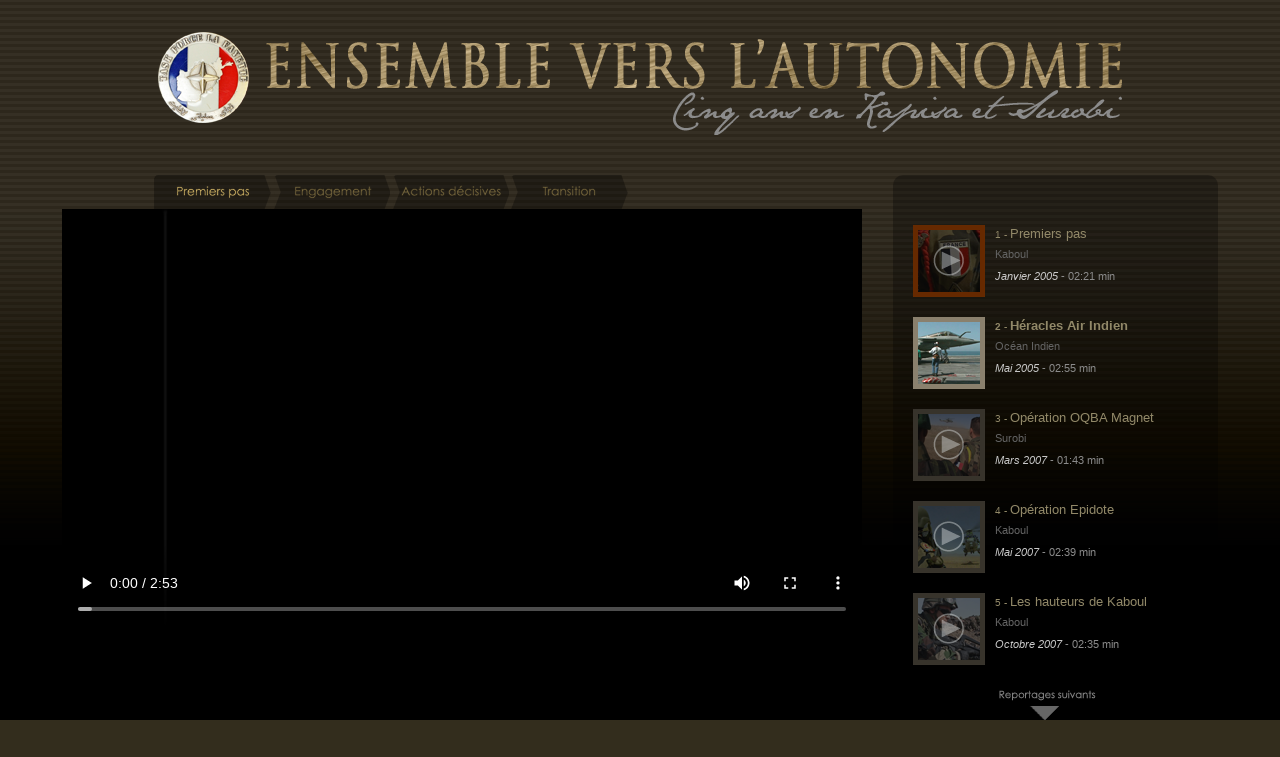

--- FILE ---
content_type: text/html; charset=UTF-8
request_url: https://webdocs.ecpad.fr/afghanistan/video/video2---2
body_size: 52655
content:
<!doctype html>
<!-- 
@Tag : HTML5, CSS3, Responsive design,
@Auteur : MAXEL Thierry
@Mon Framework fonctionne grâce à :
- BoilerPlate
- Jquery
- Modernizr
- Respond
- Imgsizer
- Selectivizr
- 320 and up
- Less Framework 4
--- Merci beaucoup
-->

<html lang="fr">
    <!-- xxx Head -->
    <head>
	<!-- xxx Meta 				~~~~~~~~~~~~~~~~~~~~~~~~~~~~~~~~~~~~~~~~~~~~~~~~~~~~~ -->
	<meta charset="utf-8">

<meta name="description" content="Ensemble vers l'autonomie. Cinq ans en Kapisa et Surobi">
<meta name="author" content="Ministère de la Défense">

<!-- http://t.co/dKP3o1e -->
<meta name="HandheldFriendly" content="True">
<meta name="MobileOptimized" content="320">
<meta name="viewport" content="width=device-width,  initial-scale=1.0">

<!--iOS. Effacer si inutile -->
<meta name="apple-mobile-web-app-capable" content="yes">
<meta name="apple-mobile-web-app-status-bar-style" content="black-translucent">
<link rel="apple-touch-startup-image" href="img/splash.png">

<!--iOS. Effacer si inutile -->
<meta http-equiv="cleartype" content="on">
<meta http-equiv="X-UA-Compatible" content="IE=edge,chrome=1">
<meta http-equiv="X-UA-Compatible" content="IE=EmulateIE7" /> 


<!-- SHARE: Pour google+ -->
<meta itemprop="name" content="Ensemble vers l'autonomie. Cinq ans en Kapisa et Surobi">
<meta itemprop="description" content="Ce web-documentaire vous propose de revivre l’action des soldats français pour accompagner 
	l’armée afghane vers l’autonomie au travers des très nombreux reportages des reporters militaires présents sur place 
	depuis l’engagement des forces en Afghanistan.">

<!-- SHARE: Pour facebook -->
<meta property="og:title" content="Ensemble vers l'autonomie. Cinq ans en Kapisa et Surobi" />
<meta property="og:description" content="Ce web-documentaire vous propose de revivre l’action des soldats français pour accompagner 
	l’armée afghane vers l’autonomie au travers des très nombreux reportages des reporters militaires présents sur place 
	depuis l’engagement des forces en Afghanistan." /> 
<meta property="og:image" content="https://webdocs.ecpad.fr/afghanistan/img/icons/thumb_facebook.png" />	
	<!-- xxx Favicons 			~~~~~~~~~~~~~~~~~~~~~~~~~~~~~~~~~~~~~~~~~~~~~~~~~~~~~ -->
	<!-- Pour l'iPhone 4 -->
<link rel="apple-touch-icon-precomposed" sizes="114x114" href="/afghanistan/img/icons/large/apple-touch-icon.png">

<!-- Pour l'iPad 1-->
<link rel="apple-touch-icon-precomposed" sizes="72x72" href="/afghanistan/img/icons/normal/apple-touch-icon.png">

<!-- Pour l'iPhone 3G, l'iPod Touch et Android -->
<link rel="apple-touch-icon-precomposed" href="/afghanistan/img/icons/small/apple-touch-icon-precomposed.png">

<!-- Pour Nokia -->
<link rel="shortcut icon" href="/afghanistan/img/icons/small/apple-touch-icon.png">

<!-- Pour le reste -->
<link rel="shortcut icon" href="/afghanistan/img/icons/favicon_32x32.ico">	
	<title>Héracles Air Indien</title>
	
	<!-- xxx CSS 				~~~~~~~~~~~~~~~~~~~~~~~~~~~~~~~~~~~~~~~~~~~~~~~~~~~~~ -->
	<!-- Pour tous les navigateurs -->
<link rel="stylesheet" href="/afghanistan/css/style.css?version=1">
<link rel="stylesheet" href="/afghanistan/css/320.css?version=1">
<link rel="stylesheet" media="print" href="/afghanistan/css/print.css?version=1">



<!-- Pour les écrans plus large que 320px 
	->  480px - 600px - 768px - 992px - 1382px ;	-->
<link rel="stylesheet" media="only screen and (min-width: 480px)" href="/afghanistan/css/480.css?version=1">
<link rel="stylesheet" media="only screen and (min-width: 600px)" href="/afghanistan/css/600.css?version=1">
<link rel="stylesheet" media="only screen and (min-width: 768px)" href="/afghanistan/css/768.css?version=1">
<link rel="stylesheet" media="only screen and (min-width: 992px)" href="/afghanistan/css/992.css?version=1">
<link rel="stylesheet" media="only screen and (min-width: 1382px)" href="/afghanistan/css/1382.css?version=1">

<!-- Pour les écran Rétina d'apple -->
<!-- TODO/ intégrer cette feuille de style -->
<!--<link rel="stylesheet" media="only screen and (-webkit-min-device-pixel-ratio: 1.5), only screen and (-o-min-device-pixel-ratio: 3/2), only screen and (min-device-pixel-ratio: 1.5)" href="/afghanistan/css/2x.css"> -->	
	<!-- xxx Javascripts-first	~~~~~~~~~~~~~~~~~~~~~~~~~~~~~~~~~~~~~~~~~~~~~~~~~~~~~ -->
	﻿<script type="text/javascript" src="/afghanistan/js/libs/jquery-1.6.2.min.js?20121218"></script>
	<script type="text/javascript" src="/afghanistan/js/libs/jquery.tools.min.js?20121218"></script>

<!-- initialisation de google analytics -->
<script type="text/javascript" src="/afghanistan/js/init/stats.js"></script>	
	

</head>
    <body class="clearfix page video-video2 chap-1">
        <header id="header" role="banner">
		
		<h1 id="logo" title="Menu principal : Ensemble vers l'autonomie. Cinq ans en Kapisa et Surobi">
			<a href="/afghanistan/pages/accueil"><img src="/afghanistan/img/titre.png" alt="Ensemble vers l&#039;autonomie"/></a>		</h1>	
</header>	

	

        <div id="content" class="content clearfix">
            
<div id="layout-sidebar-right">
	<div class="wrapper">
		<div id="main" role="main" class="video">
			
<div id="navigation">
	<nav id="nav">
		<ul>
						<li>
				<h2 class="selected" >
					<a href="/afghanistan/page/prologue---1" class="tab-1" title="Les premiers pas">Premiers pas</a>				</h2>
			</li>
						<li>
				<h2  >
					<a href="/afghanistan/page/bouclier-du-desert---2" class="tab-2" title="2 novembre 2009 - 26 octobre 2010 ">Engagement</a>				</h2>
			</li>
						<li>
				<h2  >
					<a href="/afghanistan/page/tempete-du-desert---3" class="tab-3" title="27 octobre 2010 - 14 octobre 2011 ">Actions décisives</a>				</h2>
			</li>
						<li>
				<h2  >
					<a href="/afghanistan/page/retour-en-france---4" class="tab-4" title="15 octobre 2011 - 25 novembre 2012">Transition</a>				</h2>
			</li>
					</ul>
	</nav>
</div>
	<script type="text/javascript" src="/afghanistan/js/init/video.js"></script>

	<!-- Debut Video -->
    <div class="video-player">
        <video width="100%" controls preload="metadata">
            <source src="/afghanistan/videos/480p/2005_05_01.mp4" type="video/mp4" />
        </video>
        <div class="player-overlay-top">
            <div class="overlay-content">
                <span class="video-name">Héracles Air Indien - </span>
                <span class="video-date">Mai 2005</span>
                <span<a href="/afghanistan/videos/telecharger/2" class="download" title="Télécharger la vidéo">Télécharger</a>            </div>
        </div>
        <div class="player-overlay-bottom">
            <div class="overlay-content">
                    <span class="video-resume">
                      MARINE                        Opération aéronavale à bord du porte-avions Charles De Gaulle                    </span>
                            </div>
        </div>
    </div>
    <!-- Fin Video -->

	
		</div>	
		

	<script type="text/javascript" src="/afghanistan/js/init/playlist.js"></script>

<div id="sidebar" role="complementary">
	<div id="playlist">
	<div class="scroll-up ir" title="Opérations précédentes">	
		Opérations précédentes
	</div>
		<div class="scrollable block-videos">
		<div class="items">	
					<div class="item" rel="1">	
			<a href="/afghanistan/video/video1---1" title="Lire la vidéo : Premiers pas"  class="block-video 
			 " >
					
					<span class="unite-vignette">
						<img src="/afghanistan/img/videos/vignettes/2005_01_01.png" alt=""/>						<span class="unite-vignette-overlay"></span>
					</span>
					
					<span class="video-name"><span class="video-number">1 - </span>Premiers pas</span>
					<span class="unite-name">Kaboul</span>
<!--					<span class="unite-name">Par  </span> -->
					<span class="video-infos"><span class="video-date">Janvier 2005</span><span class="video-time"> - 02:21 min</span></span>
					
			</a>
			</div>	
					<div class="item" rel="2">	
			<a href="/afghanistan/video/video2---2" title="Lire la vidéo : Héracles Air Indien"  class="block-video 
			 selected " >
					
					<span class="unite-vignette">
						<img src="/afghanistan/img/videos/vignettes/2005_05_01.png" alt="MARINE"/>						<span class="unite-vignette-overlay"></span>
					</span>
					
					<span class="video-name"><span class="video-number">2 - </span>Héracles Air Indien</span>
					<span class="unite-name">Océan Indien</span>
<!--					<span class="unite-name">Par  MARINE</span> -->
					<span class="video-infos"><span class="video-date">Mai 2005</span><span class="video-time"> - 02:55 min</span></span>
					
			</a>
			</div>	
					<div class="item" rel="3">	
			<a href="/afghanistan/video/video3---3" title="Lire la vidéo : Opération OQBA Magnet"  class="block-video 
			 " >
					
					<span class="unite-vignette">
						<img src="/afghanistan/img/videos/vignettes/2007_03_21.png" alt=""/>						<span class="unite-vignette-overlay"></span>
					</span>
					
					<span class="video-name"><span class="video-number">3 - </span>Opération OQBA Magnet</span>
					<span class="unite-name">Surobi</span>
<!--					<span class="unite-name">Par  </span> -->
					<span class="video-infos"><span class="video-date">Mars 2007</span><span class="video-time"> - 01:43 min</span></span>
					
			</a>
			</div>	
					<div class="item" rel="4">	
			<a href="/afghanistan/video/video4---4" title="Lire la vidéo : Opération Epidote"  class="block-video 
			 " >
					
					<span class="unite-vignette">
						<img src="/afghanistan/img/videos/vignettes/2007_05_17.png" alt="OMLT/POMLT"/>						<span class="unite-vignette-overlay"></span>
					</span>
					
					<span class="video-name"><span class="video-number">4 - </span>Opération Epidote</span>
					<span class="unite-name">Kaboul</span>
<!--					<span class="unite-name">Par  OMLT/POMLT</span> -->
					<span class="video-infos"><span class="video-date">Mai 2007</span><span class="video-time"> - 02:39 min</span></span>
					
			</a>
			</div>	
					<div class="item" rel="5">	
			<a href="/afghanistan/video/video5---5" title="Lire la vidéo : Les hauteurs de Kaboul"  class="block-video 
			 " >
					
					<span class="unite-vignette">
						<img src="/afghanistan/img/videos/vignettes/2007_10_15.png" alt=""/>						<span class="unite-vignette-overlay"></span>
					</span>
					
					<span class="video-name"><span class="video-number">5 - </span>Les hauteurs de Kaboul</span>
					<span class="unite-name">Kaboul</span>
<!--					<span class="unite-name">Par  </span> -->
					<span class="video-infos"><span class="video-date">Octobre 2007</span><span class="video-time"> - 02:35 min</span></span>
					
			</a>
			</div>	
					<div class="item" rel="6">	
			<a href="/afghanistan/video/video6---6" title="Lire la vidéo : Dangers des mines"  class="block-video 
			 " >
					
					<span class="unite-vignette">
						<img src="/afghanistan/img/videos/vignettes/2007_11_14.png" alt=""/>						<span class="unite-vignette-overlay"></span>
					</span>
					
					<span class="video-name"><span class="video-number">6 - </span>Dangers des mines</span>
					<span class="unite-name">Khajeb Shurab</span>
<!--					<span class="unite-name">Par  </span> -->
					<span class="video-infos"><span class="video-date">Novembre 2007</span><span class="video-time"> - 02:03 min</span></span>
					
			</a>
			</div>	
					<div class="item" rel="7">	
			<a href="/afghanistan/video/video7---7" title="Lire la vidéo : Soutien médical à la population"  class="block-video 
			 " >
					
					<span class="unite-vignette">
						<img src="/afghanistan/img/videos/vignettes/2008_05_29.png" alt=""/>						<span class="unite-vignette-overlay"></span>
					</span>
					
					<span class="video-name"><span class="video-number">7 - </span>Soutien médical à la population</span>
					<span class="unite-name">Province de Deh Sahbz</span>
<!--					<span class="unite-name">Par  </span> -->
					<span class="video-infos"><span class="video-date">Mai 2008</span><span class="video-time"> - 02:26 min</span></span>
					
			</a>
			</div>	
					<div class="item" rel="8">	
			<a href="/afghanistan/video/video8---8" title="Lire la vidéo : La Marine à Kandahar"  class="block-video 
			 " >
					
					<span class="unite-vignette">
						<img src="/afghanistan/img/videos/vignettes/2008_07_11.png" alt="MARINE"/>						<span class="unite-vignette-overlay"></span>
					</span>
					
					<span class="video-name"><span class="video-number">8 - </span>La Marine à Kandahar</span>
					<span class="unite-name">Kandahar</span>
<!--					<span class="unite-name">Par  MARINE</span> -->
					<span class="video-infos"><span class="video-date">Juillet 2008</span><span class="video-time"> - 02:14 min</span></span>
					
			</a>
			</div>	
					<div class="item" rel="9">	
			<a href="/afghanistan/video/video9---9" title="Lire la vidéo : Un GTIA en Kapisa"  class="block-video 
			 " >
					
					<span class="unite-vignette">
						<img src="/afghanistan/img/videos/vignettes/2008_07_14.png" alt="CHIMERE"/>						<span class="unite-vignette-overlay"></span>
					</span>
					
					<span class="video-name"><span class="video-number">9 - </span>Un GTIA en Kapisa</span>
					<span class="unite-name">Kapisa</span>
<!--					<span class="unite-name">Par   CHIMERE</span> -->
					<span class="video-infos"><span class="video-date">Juillet 2008</span><span class="video-time"> - 01:25 min</span></span>
					
			</a>
			</div>	
					<div class="item" rel="10">	
			<a href="/afghanistan/video/video10---10" title="Lire la vidéo : Le Caracal en exercice"  class="block-video 
			 " >
					
					<span class="unite-vignette">
						<img src="/afghanistan/img/videos/vignettes/2008_12_15.png" alt=""/>						<span class="unite-vignette-overlay"></span>
					</span>
					
					<span class="video-name"><span class="video-number">10 - </span>Le Caracal en exercice</span>
					<span class="unite-name">Bagram</span>
<!--					<span class="unite-name">Par  </span> -->
					<span class="video-infos"><span class="video-date">Décembre 2008</span><span class="video-time"> - 01:54 min</span></span>
					
			</a>
			</div>	
					<div class="item" rel="11">	
			<a href="/afghanistan/video/video11---11" title="Lire la vidéo : Noël avec le CEMA"  class="block-video 
			 " >
					
					<span class="unite-vignette">
						<img src="/afghanistan/img/videos/vignettes/2008_12_23.png" alt=""/>						<span class="unite-vignette-overlay"></span>
					</span>
					
					<span class="video-name"><span class="video-number">11 - </span>Noël avec le CEMA</span>
					<span class="unite-name">Afghanistan</span>
<!--					<span class="unite-name">Par  </span> -->
					<span class="video-infos"><span class="video-date">Décembre 2008</span><span class="video-time"> - 01:36 min</span></span>
					
			</a>
			</div>	
					<div class="item" rel="12">	
			<a href="/afghanistan/video/video12---12" title="Lire la vidéo : Opération Longbow"  class="block-video 
			 " >
					
					<span class="unite-vignette">
						<img src="/afghanistan/img/videos/vignettes/2008_12_27.png" alt=""/>						<span class="unite-vignette-overlay"></span>
					</span>
					
					<span class="video-name"><span class="video-number">12 - </span>Opération Longbow</span>
					<span class="unite-name">Vallée d'Uzbeen</span>
<!--					<span class="unite-name">Par  </span> -->
					<span class="video-infos"><span class="video-date">Décembre 2008</span><span class="video-time"> - 02:08 min</span></span>
					
			</a>
			</div>	
					<div class="item" rel="13">	
			<a href="/afghanistan/video/video13---13" title="Lire la vidéo : Des Rafale à Kandahar"  class="block-video 
			 " >
					
					<span class="unite-vignette">
						<img src="/afghanistan/img/videos/vignettes/2009_01_13.png" alt="ARMEE de L&#039;AIR"/>						<span class="unite-vignette-overlay"></span>
					</span>
					
					<span class="video-name"><span class="video-number">13 - </span>Des Rafale à Kandahar</span>
					<span class="unite-name">Kandahar</span>
<!--					<span class="unite-name">Par   ARMEE de L'AIR</span> -->
					<span class="video-infos"><span class="video-date">Janvier 2009</span><span class="video-time"> - 01:13 min</span></span>
					
			</a>
			</div>	
					<div class="item" rel="14">	
			<a href="/afghanistan/video/video14---14" title="Lire la vidéo : La Gazelle Viviane"  class="block-video 
			 " >
					
					<span class="unite-vignette">
						<img src="/afghanistan/img/videos/vignettes/2009_01_20.png" alt=""/>						<span class="unite-vignette-overlay"></span>
					</span>
					
					<span class="video-name"><span class="video-number">14 - </span>La Gazelle Viviane</span>
					<span class="unite-name">Kaboul</span>
<!--					<span class="unite-name">Par  </span> -->
					<span class="video-infos"><span class="video-date">Janvier 2009</span><span class="video-time"> - 01:30 min</span></span>
					
			</a>
			</div>	
					<div class="item" rel="15">	
			<a href="/afghanistan/video/video15---15" title="Lire la vidéo : L'arrivée du VAB-TOP "  class="block-video 
			 " >
					
					<span class="unite-vignette">
						<img src="/afghanistan/img/videos/vignettes/2009_01_23.png" alt=""/>						<span class="unite-vignette-overlay"></span>
					</span>
					
					<span class="video-name"><span class="video-number">15 - </span>L'arrivée du VAB-TOP </span>
					<span class="unite-name">Kaboul</span>
<!--					<span class="unite-name">Par  </span> -->
					<span class="video-infos"><span class="video-date">Janvier 2009</span><span class="video-time"> - 01:35 min</span></span>
					
			</a>
			</div>	
					<div class="item" rel="16">	
			<a href="/afghanistan/video/video16---16" title="Lire la vidéo : Les canons Caesar"  class="block-video 
			 " >
					
					<span class="unite-vignette">
						<img src="/afghanistan/img/videos/vignettes/2009_08_01.png" alt=""/>						<span class="unite-vignette-overlay"></span>
					</span>
					
					<span class="video-name"><span class="video-number">16 - </span>Les canons Caesar</span>
					<span class="unite-name">Kaboul</span>
<!--					<span class="unite-name">Par  </span> -->
					<span class="video-infos"><span class="video-date">Août 2009</span><span class="video-time"> - 00:54 min</span></span>
					
			</a>
			</div>	
					<div class="item" rel="17">	
			<a href="/afghanistan/video/video17---17" title="Lire la vidéo : Opération Sand Storm"  class="block-video 
			 " >
					
					<span class="unite-vignette">
						<img src="/afghanistan/img/videos/vignettes/2009_08_31_a.png" alt="KORRIGAN"/>						<span class="unite-vignette-overlay"></span>
					</span>
					
					<span class="video-name"><span class="video-number">17 - </span>Opération Sand Storm</span>
					<span class="unite-name">Kapisa</span>
<!--					<span class="unite-name">Par   KORRIGAN</span> -->
					<span class="video-infos"><span class="video-date">Août 2009</span><span class="video-time"> - 01:56 min</span></span>
					
			</a>
			</div>	
					<div class="item" rel="18">	
			<a href="/afghanistan/video/video18---18" title="Lire la vidéo : NO COMMENT Sand Storm"  class="block-video 
			 " >
					
					<span class="unite-vignette">
						<img src="/afghanistan/img/videos/vignettes/2009_08_31_b.png" alt="KORRIGAN"/>						<span class="unite-vignette-overlay"></span>
					</span>
					
					<span class="video-name"><span class="video-number">18 - </span>NO COMMENT Sand Storm</span>
					<span class="unite-name">Kapisa</span>
<!--					<span class="unite-name">Par   KORRIGAN</span> -->
					<span class="video-infos"><span class="video-date">Août 2009</span><span class="video-time"> - 02:13 min</span></span>
					
			</a>
			</div>	
					<div class="item" rel="19">	
			<a href="/afghanistan/video/video19---19" title="Lire la vidéo : Cérémonie de levée de corps - 3e RIMa"  class="block-video 
			 " >
					
					<span class="unite-vignette">
						<img src="/afghanistan/img/videos/vignettes/2009_09_04.png" alt=""/>						<span class="unite-vignette-overlay"></span>
					</span>
					
					<span class="video-name"><span class="video-number">19 - </span>Cérémonie de levée de corps - 3e RIMa</span>
					<span class="unite-name">Kaboul</span>
<!--					<span class="unite-name">Par  </span> -->
					<span class="video-infos"><span class="video-date">Septembre 2009</span><span class="video-time"> - 03:17 min</span></span>
					
			</a>
			</div>	
					<div class="item" rel="20">	
			<a href="/afghanistan/video/video21---21" title="Lire la vidéo : NO COMMENT Bazar de Tagab"  class="block-video 
			 " >
					
					<span class="unite-vignette">
						<img src="/afghanistan/img/videos/vignettes/2009_09_09.png" alt="KORRIGAN"/>						<span class="unite-vignette-overlay"></span>
					</span>
					
					<span class="video-name"><span class="video-number">20 - </span>NO COMMENT Bazar de Tagab</span>
					<span class="unite-name">Tagab</span>
<!--					<span class="unite-name">Par   KORRIGAN</span> -->
					<span class="video-infos"><span class="video-date">Septembre 2009</span><span class="video-time"> - 03:06 min</span></span>
					
			</a>
			</div>	
					<div class="item" rel="21">	
			<a href="/afghanistan/video/video22---22" title="Lire la vidéo : Aide médicale à Nijrab"  class="block-video 
			 " >
					
					<span class="unite-vignette">
						<img src="/afghanistan/img/videos/vignettes/2009_09_10.png" alt="KORRIGAN"/>						<span class="unite-vignette-overlay"></span>
					</span>
					
					<span class="video-name"><span class="video-number">21 - </span>Aide médicale à Nijrab</span>
					<span class="unite-name">Nijrab</span>
<!--					<span class="unite-name">Par   KORRIGAN</span> -->
					<span class="video-infos"><span class="video-date">Septembre 2009</span><span class="video-time"> - 02:46 min</span></span>
					
			</a>
			</div>	
					<div class="item" rel="22">	
			<a href="/afghanistan/video/video23---23" title="Lire la vidéo : Chantier sur la FOB de Tora"  class="block-video 
			 " >
					
					<span class="unite-vignette">
						<img src="/afghanistan/img/videos/vignettes/2009_09_15.png" alt="DRAGON"/>						<span class="unite-vignette-overlay"></span>
					</span>
					
					<span class="video-name"><span class="video-number">22 - </span>Chantier sur la FOB de Tora</span>
					<span class="unite-name">Surobi FOB Tora </span>
<!--					<span class="unite-name">Par   DRAGON</span> -->
					<span class="video-infos"><span class="video-date">Septembre 2009</span><span class="video-time"> - 01:25 min</span></span>
					
			</a>
			</div>	
					<div class="item" rel="23">	
			<a href="/afghanistan/video/video24---24" title="Lire la vidéo : Grande shura"  class="block-video 
			 " >
					
					<span class="unite-vignette">
						<img src="/afghanistan/img/videos/vignettes/2009_10_05.png" alt="DRAGON"/>						<span class="unite-vignette-overlay"></span>
					</span>
					
					<span class="video-name"><span class="video-number">23 - </span>Grande shura</span>
					<span class="unite-name">Surobi</span>
<!--					<span class="unite-name">Par   DRAGON</span> -->
					<span class="video-infos"><span class="video-date">Octobre 2009</span><span class="video-time"> - 01:55 min</span></span>
					
			</a>
			</div>	
					<div class="item" rel="24">	
			<a href="/afghanistan/video/video25---25" title="Lire la vidéo : Des Cougar pour le Bat. Hélico"  class="block-video 
			 " >
					
					<span class="unite-vignette">
						<img src="/afghanistan/img/videos/vignettes/2009_10_10.png" alt=""/>						<span class="unite-vignette-overlay"></span>
					</span>
					
					<span class="video-name"><span class="video-number">24 - </span>Des Cougar pour le Bat. Hélico</span>
					<span class="unite-name">Kaboul</span>
<!--					<span class="unite-name">Par  </span> -->
					<span class="video-infos"><span class="video-date">Octobre 2009</span><span class="video-time"> - 01:25 min</span></span>
					
			</a>
			</div>	
					<div class="item" rel="25">	
			<a href="/afghanistan/video/video26---26" title="Lire la vidéo : Opération Faena"  class="block-video 
			 " >
					
					<span class="unite-vignette">
						<img src="/afghanistan/img/videos/vignettes/2009_10_11.png" alt="DRAGON"/>						<span class="unite-vignette-overlay"></span>
					</span>
					
					<span class="video-name"><span class="video-number">25 - </span>Opération Faena</span>
					<span class="unite-name">Vallée d'Uzbeen</span>
<!--					<span class="unite-name">Par   DRAGON</span> -->
					<span class="video-infos"><span class="video-date">Octobre 2009</span><span class="video-time"> - 02:03 min</span></span>
					
			</a>
			</div>	
				</div>
	</div>
	<div class="scroll-down ir" title="Opérations suivantes">
		Opérations suivantes
	</div>

	
	</div>
</div>
	</div>
</div>

        </div>

        
	<script type="text/javascript" src="/afghanistan/js/init/prefooter.js"></script>

<div id="prefooter" >
<div class="accordion">
	<div class="head" title="Voir la liste des unités engagées">
		<div class="head-icon ir">
			icon
		</div>
		<span class="titre">Unités engagées</span>	</div>
	<div class="accordion-content">
	<div class="accordion-unites">
	<div class="wrapper">

						<div class="block-intro-unite"> <div class="unite-tflf">
			<p>La brigade La Fayette est créée le 1<sup>er</sup> novembre 2009 dans le cadre de la réorganisation du dispositif militaire français en Afghanistan. 
			Elle rassemble la majeure partie des unités de combat engagées au sein de la Force internationale d'assistance et de sécurité (FIAS ou ISAF).
			Agissant au sein de l'ISAF, elle est placée sous commandement du Regional Command East (commandement régional Est, RC East) et est appelée Task Force La Fayette (TFLF) 
			pour conserver les appelations des unités américaines. Son état-major est implanté sur la base opérationnelle avancée de Nijrab et elle a pour zone de responsabilité
			le district de Surobi et la province de Kapisa. <br>
			La TFLF est composée de deux groupements tactiques interarmes (GTIA Surobi et GTIA Kapisa), également appelés Battle Group, et d'un bataillon d'hélicoptères, le BG Mousquetaire. 
			Elle dispose en outre d'éléments organiques qui lui procurent les appuis nécessaires ou des capacités particulières.<br>
			De novembre 2009 à novembre 2012, six TFLF se sont succédé.</p> </div></div>						
						<div class="column">	
					<a href="/afghanistan/unite/unite-1---1" class="block-unite" title="TASK FORCE LA FAYETTE 1 TFLF 1"> 
				<span class="unite-vignette">
					<img src="/afghanistan/img/unites/vignettes/vign_tflf_1.png" alt="TASK FORCE LA FAYETTE 1"/>				</span>			

				    						<span class="unite-tflf">

										TASK FORCE LA FAYETTE 1					</span>
				<span class="unite-fonction">
					Général Marcel DRUART				</span>		
			</a>	
					</div>
								
						<div class="column">	
					<a href="/afghanistan/unite/unite-2---2" class="block-unite" title="TASK FORCE LA FAYETTE 2 TFLF 2"> 
				<span class="unite-vignette">
					<img src="/afghanistan/img/unites/vignettes/vign_tflf_2.png" alt="TASK FORCE LA FAYETTE 2"/>				</span>			

				    						<span class="unite-tflf">

										TASK FORCE LA FAYETTE 2					</span>
				<span class="unite-fonction">
					Général Pierre CHAVANCY				</span>		
			</a>	
					</div>
								
						<div class="column">	
					<a href="/afghanistan/unite/unite-3---3" class="block-unite" title="TASK FORCE LA FAYETTE 3 TFLF 3"> 
				<span class="unite-vignette">
					<img src="/afghanistan/img/unites/vignettes/vign_tflf_3.png" alt="TASK FORCE LA FAYETTE 3"/>				</span>			

				    						<span class="unite-tflf">

										TASK FORCE LA FAYETTE 3					</span>
				<span class="unite-fonction">
					Général Jean-François HOGARD				</span>		
			</a>	
					</div>
								
						<div class="column">	
					<a href="/afghanistan/unite/unite-4---4" class="block-unite" title="TASK FORCE LA FAYETTE 4 TFLF 4"> 
				<span class="unite-vignette">
					<img src="/afghanistan/img/unites/vignettes/vign_tflf_4.png" alt="TASK FORCE LA FAYETTE 4"/>				</span>			

				    						<span class="unite-tflf">

										TASK FORCE LA FAYETTE 4					</span>
				<span class="unite-fonction">
					Général Emmanuel MAURIN				</span>		
			</a>	
					</div>
								
						<div class="column">	
					<a href="/afghanistan/unite/unite-5---5" class="block-unite" title="TASK FORCE LA FAYETTE 5 TFLF 5"> 
				<span class="unite-vignette">
					<img src="/afghanistan/img/unites/vignettes/vign_tflf_5.png" alt="TASK FORCE LA FAYETTE 5"/>				</span>			

				    						<span class="unite-tflf">

										TASK FORCE LA FAYETTE 5					</span>
				<span class="unite-fonction">
					Général Jean-Pierre PALASSET				</span>		
			</a>	
					</div>
								
						<div class="column">	
					<a href="/afghanistan/unite/unite-6---6" class="block-unite" title="TASK FORCE LA FAYETTE 6 TFLF 6"> 
				<span class="unite-vignette">
					<img src="/afghanistan/img/unites/vignettes/vign_tflf_6.png" alt="TASK FORCE LA FAYETTE 6"/>				</span>			

				    						<span class="unite-tflf">

										TASK FORCE LA FAYETTE 6					</span>
				<span class="unite-fonction">
					Général Éric HAUTECLOQUE-RAYSZ 				</span>		
			</a>	
					</div>
								<div class="block-intro-unite"> <div class="unite-gtia">
			<p>Les GTIA qui composent la Task Force La Fayette sont déployés au nord, dans la province de Kapisa, et au sud, dans le district de 
			Surobi. Chaque GTIA se compose d'une ossature provenant d'un des régiments d'infanterie de l'armée de terre (2 à 3 compagnies 
			de combat) renforcée d'unités d'autres armes (cavalerie, génie, artillerie) et de spécialités (cynotechnie, actions 
			civilo-militaire, opérations d'influence...) permettant de conjuguer les effets et de fournir aux unités de mêlée tous les 
			appuis nécessaires.</p> </div></div>			
						<div class="column">	
					<a href="/afghanistan/unite/unite-7---7" class="block-unite" title="BatFra (RMT) BatFra"> 
				<span class="unite-vignette">
					<img src="/afghanistan/img/unites/vignettes/vign_gtia_rmt.png" alt="BatFra (RMT)"/>				</span>			

				    						<span class="unite-gtia">	
										BatFra (RMT)					</span>
				<span class="unite-fonction">
					Colonel de CEVINS				</span>		
			</a>	
					</div>
								
						<div class="column">	
					<a href="/afghanistan/unite/unite-8---8" class="block-unite" title="CHIMERE  "> 
				<span class="unite-vignette">
					<img src="/afghanistan/img/unites/vignettes/vign_gtia_chimere.png" alt="CHIMERE"/>				</span>			

				    						<span class="unite-gtia">	
										CHIMERE					</span>
				<span class="unite-fonction">
					Colonel ARAGONES				</span>		
			</a>	
					</div>
								
						<div class="column">	
					<a href="/afghanistan/unite/unite-9---9" class="block-unite" title="BatFra (3° RPIMA) BatFra"> 
				<span class="unite-vignette">
					<img src="/afghanistan/img/unites/vignettes/vign_gtia_3_rpima.png" alt="BatFra (3° RPIMA)"/>				</span>			

				    						<span class="unite-gtia">	
										BatFra (3° RPIMA)					</span>
				<span class="unite-fonction">
					Colonel PERRIN				</span>		
			</a>	
					</div>
								
						<div class="column">	
					<a href="/afghanistan/unite/unite-10---10" class="block-unite" title="TIGER  "> 
				<span class="unite-vignette">
					<img src="/afghanistan/img/unites/vignettes/vign_gtia_tiger.png" alt="TIGER"/>				</span>			

				    						<span class="unite-gtia">	
										TIGER					</span>
				<span class="unite-fonction">
					Colonel LE NEN				</span>		
			</a>	
					</div>
								
						<div class="column">	
					<a href="/afghanistan/unite/unite-11---11" class="block-unite" title="BatFra (1° RI) BatFra"> 
				<span class="unite-vignette">
					<img src="/afghanistan/img/unites/vignettes/vign_gtia_1er_ri.png" alt="BatFra (1° RI)"/>				</span>			

				    						<span class="unite-gtia">	
										BatFra (1° RI)					</span>
				<span class="unite-fonction">
					Colonel CHATELUS				</span>		
			</a>	
					</div>
								
						<div class="column">	
					<a href="/afghanistan/unite/unite-12---12" class="block-unite" title="KORRIGAN  "> 
				<span class="unite-vignette">
					<img src="/afghanistan/img/unites/vignettes/vign_gtia_korrigan.png" alt="KORRIGAN"/>				</span>			

				    						<span class="unite-gtia">	
										KORRIGAN					</span>
				<span class="unite-fonction">
					Colonel CHANSON				</span>		
			</a>	
					</div>
								
						<div class="column">	
					<a href="/afghanistan/unite/unite-13---13" class="block-unite" title="DRAGON  "> 
				<span class="unite-vignette">
					<img src="/afghanistan/img/unites/vignettes/vign_gtia_dragon.png" alt="DRAGON"/>				</span>			

				    						<span class="unite-gtia">	
										DRAGON					</span>
				<span class="unite-fonction">
					Colonel DURIEUX				</span>		
			</a>	
					</div>
								
						<div class="column">	
					<a href="/afghanistan/unite/unite-14---14" class="block-unite" title="BLACK ROCK TFLF 1"> 
				<span class="unite-vignette">
					<img src="/afghanistan/img/unites/vignettes/vign_gtia_black_rock.png" alt="BLACK ROCK"/>				</span>			

				    						<span class="unite-gtia">	
										BLACK ROCK					</span>
				<span class="unite-fonction">
					Colonel PONS				</span>		
			</a>	
					</div>
								
						<div class="column">	
					<a href="/afghanistan/unite/unite-15---15" class="block-unite" title="ALTOR TFLF 1"> 
				<span class="unite-vignette">
					<img src="/afghanistan/img/unites/vignettes/vign_gtia_altor.png" alt="ALTOR"/>				</span>			

				    						<span class="unite-gtia">	
										ALTOR					</span>
				<span class="unite-fonction">
					Colonel BELLOT des MINIERES				</span>		
			</a>	
					</div>
								
						<div class="column">	
					<a href="/afghanistan/unite/unite-16---16" class="block-unite" title="HERMES TFLF 2"> 
				<span class="unite-vignette">
					<img src="/afghanistan/img/unites/vignettes/vign_gtia_hermes.png" alt="HERMES"/>				</span>			

				    						<span class="unite-gtia">	
										HERMES					</span>
				<span class="unite-fonction">
					Colonel de MESMAY				</span>		
			</a>	
					</div>
								
						<div class="column">	
					<a href="/afghanistan/unite/unite-17---17" class="block-unite" title="BISON TFLF 2"> 
				<span class="unite-vignette">
					<img src="/afghanistan/img/unites/vignettes/vign_gtia_bison.png" alt="BISON"/>				</span>			

				    						<span class="unite-gtia">	
										BISON					</span>
				<span class="unite-fonction">
					Colonel GOISQUE				</span>		
			</a>	
					</div>
								
						<div class="column">	
					<a href="/afghanistan/unite/unite-18---18" class="block-unite" title="ALLOBROGES TFLF 3"> 
				<span class="unite-vignette">
					<img src="/afghanistan/img/unites/vignettes/vign_gtia_allobroges.png" alt="ALLOBROGES"/>				</span>			

				    						<span class="unite-gtia">	
										ALLOBROGES					</span>
				<span class="unite-fonction">
					Colonel GARDY				</span>		
			</a>	
					</div>
								
						<div class="column">	
					<a href="/afghanistan/unite/unite-19---19" class="block-unite" title="RICHELIEU TFLF 3"> 
				<span class="unite-vignette">
					<img src="/afghanistan/img/unites/vignettes/vign_gtia_richelieu.png" alt="RICHELIEU"/>				</span>			

				    						<span class="unite-gtia">	
										RICHELIEU					</span>
				<span class="unite-fonction">
					Colonel HELUIN				</span>		
			</a>	
					</div>
								
						<div class="column">	
					<a href="/afghanistan/unite/unite-20---20" class="block-unite" title="RAPTOR TFLF 4"> 
				<span class="unite-vignette">
					<img src="/afghanistan/img/unites/vignettes/vign_gtia_raptor.png" alt="RAPTOR"/>				</span>			

				    						<span class="unite-gtia">	
										RAPTOR					</span>
				<span class="unite-fonction">
					Colonel SENETAIRE				</span>		
			</a>	
					</div>
								
						<div class="column">	
					<a href="/afghanistan/unite/unite-21---21" class="block-unite" title="QUINZE DEUX TFLF 4"> 
				<span class="unite-vignette">
					<img src="/afghanistan/img/unites/vignettes/vign_gtia_152.png" alt="QUINZE DEUX"/>				</span>			

				    						<span class="unite-gtia">	
										QUINZE DEUX					</span>
				<span class="unite-fonction">
					Colonel JEAND'HEUR				</span>		
			</a>	
					</div>
								
						<div class="column">	
					<a href="/afghanistan/unite/unite-22---22" class="block-unite" title="TIGER TFLF 5"> 
				<span class="unite-vignette">
					<img src="/afghanistan/img/unites/vignettes/vign_gtia_tiger.png" alt="TIGER"/>				</span>			

				    						<span class="unite-gtia">	
										TIGER					</span>
				<span class="unite-fonction">
					Colonel GOURIOU				</span>		
			</a>	
					</div>
								
						<div class="column">	
					<a href="/afghanistan/unite/unite-23---23" class="block-unite" title="PICARDIE TFLF 5"> 
				<span class="unite-vignette">
					<img src="/afghanistan/img/unites/vignettes/vign_gtia_picardie.png" alt="PICARDIE"/>				</span>			

				    						<span class="unite-gtia">	
										PICARDIE					</span>
				<span class="unite-fonction">
					Colonel GROS				</span>		
			</a>	
					</div>
								
						<div class="column">	
					<a href="/afghanistan/unite/unite-24---24" class="block-unite" title="STEEL TFLF 6"> 
				<span class="unite-vignette">
					<img src="/afghanistan/img/unites/vignettes/vign_gtia_steel.png" alt="STEEL"/>				</span>			

				    						<span class="unite-gtia">	
										STEEL					</span>
				<span class="unite-fonction">
					Colonel de LAROUZIERE				</span>		
			</a>	
					</div>
								
						<div class="column">	
					<a href="/afghanistan/unite/unite-25---25" class="block-unite" title="WILD GEESE TFLF 6"> 
				<span class="unite-vignette">
					<img src="/afghanistan/img/unites/vignettes/vign_gtia_wild_geese.png" alt="WILD GEESE"/>				</span>			

				    						<span class="unite-gtia">	
										WILD GEESE					</span>
				<span class="unite-fonction">
					Colonel HABEREY				</span>		
			</a>	
					</div>
											<div class="block-intro-unite"> <div class="unite-soutien">
			<p>En plus de ses deux GTIA à dominante infanterie, la TFLF dispose d'un bataillon d'hélicoptères basé sur Kaboul et 
			d'éléments organiques de Task Force. La TFLF peut également s'appuyer sur un bataillon logistique agissant à partir de 
			Kaboul, sur des unités de l'armée de l'air, de la marine et sur des équipes de mentorat, issues de l'armée de terre et
			de la gendarmerie. </p> </div></div>
						<div class="column">	
					<a href="/afghanistan/unite/unite-26---26" class="block-unite" title="BATHELICO  "> 
				<span class="unite-vignette">
					<img src="/afghanistan/img/unites/vignettes/vign_bathelico.png" alt="BATHELICO"/>				</span>			

				    						<span class="unite-soutien">
										BATHELICO					</span>
				<span class="unite-fonction">
									</span>		
			</a>	
					</div>
								
						<div class="column">	
					<a href="/afghanistan/unite/unite-27---27" class="block-unite" title="BATLOG  "> 
				<span class="unite-vignette">
					<img src="/afghanistan/img/unites/vignettes/vign_batlog.png" alt="BATLOG"/>				</span>			

				    						<span class="unite-soutien">
										BATLOG					</span>
				<span class="unite-fonction">
									</span>		
			</a>	
					</div>
								
						<div class="column">	
					<a href="/afghanistan/unite/unite-28---28" class="block-unite" title="ARMEE de L'AIR  "> 
				<span class="unite-vignette">
					<img src="/afghanistan/img/unites/vignettes/vign_detchasse.png" alt="ARMEE de L&#039;AIR"/>				</span>			

				    						<span class="unite-soutien">
										ARMEE de L'AIR					</span>
				<span class="unite-fonction">
									</span>		
			</a>	
					</div>
								
						<div class="column">	
					<a href="/afghanistan/unite/unite-29---29" class="block-unite" title="MARINE "> 
				<span class="unite-vignette">
					<img src="/afghanistan/img/unites/vignettes/vign_marine.png" alt="MARINE"/>				</span>			

				    						<span class="unite-soutien">
										MARINE					</span>
				<span class="unite-fonction">
									</span>		
			</a>	
					</div>
								
						<div class="column">	
					<a href="/afghanistan/unite/unite-30---30" class="block-unite" title="OMLT/POMLT "> 
				<span class="unite-vignette">
					<img src="/afghanistan/img/unites/vignettes/vign_omlt.png" alt="OMLT/POMLT"/>				</span>			

				    						<span class="unite-soutien">
										OMLT/POMLT					</span>
				<span class="unite-fonction">
									</span>		
			</a>	
					</div>
								
						<div class="column">	
					<a href="/afghanistan/unite/unite-31---31" class="block-unite" title="EOTF "> 
				<span class="unite-vignette">
					<img src="/afghanistan/img/unites/vignettes/vign_eotf.png" alt="EOTF"/>				</span>			

				    						<span class="unite-soutien">
										EOTF					</span>
				<span class="unite-fonction">
									</span>		
			</a>	
					</div>
								
						<div class="column">	
					<a href="/afghanistan/unite/unite-32---32" class="block-unite" title="CPCO "> 
				<span class="unite-vignette">
					<img src="/afghanistan/img/unites/vignettes/vign_cpco.png" alt="CPCO"/>				</span>			

				    						<span class="unite-soutien">
										CPCO					</span>
				<span class="unite-fonction">
									</span>		
			</a>	
					</div>
			</div>
	</div>
	</div>
	
	<div class="head" title="Voir le journal de marche">
		<div class="head-icon ir">
			icon
		</div>
		<span class="titre">Journal de marche</span>
	</div>
	<div class="accordion-content">
		<div class="jdm">
			<div class="wrapper">
				<div class="jdm-TFLF0 selected"><a href="#2007">2007</a></div><Div class="espace-chrono">&nbsp;</Div><div class="jdm-TFLF1"><a href="#2008">2008</a></div><Div class="espace-chrono">&nbsp;</Div><div class="jdm-TFLF2"><a href="#2009">2009</a></div><Div class="espace-chrono">&nbsp;</Div><div class="jdm-TFLF3"><a href="#2010">2010</a></div><Div class="espace-chrono">&nbsp;</Div><div class="jdm-TFLF4"><a href="#2011">2011</a></div><Div class="espace-chrono">&nbsp;</Div><div class="jdm-TFLF5"><a href="#2012">2012</a></div>

<a id="2007"></a><h3>Année 2007 : déploiement du Groupe aéronaval en Océan Indien. </h3>
<p></p>
<p>
2 septembre : arrivée des hélicoptères Cougar. 
<br><br>27 septembre-30 octobre : redéploiement du Détachement d’avions de combat de Douchanbé à Kandahar (3 Mirage 2000-D, 3 Mirage F1 CR, 180 personnels militaires). 
<br><br>2 novembre : visite du général Georgelin, chef d’état-major des armées (CEMA). 
<br><br>22 décembre : visite du président de la République Nicolas Sarkozy. 
</p>
<div class="jdm-TFLF0"><a href="#2007">2007</a></div><Div class="espace-chrono">&nbsp;</Div><div class="jdm-TFLF1 selected"><a href="#2008">2008</a></div><Div class="espace-chrono">&nbsp;</Div><div class="jdm-TFLF2"><a href="#2009">2009</a></div><Div class="espace-chrono">&nbsp;</Div><div class="jdm-TFLF3"><a href="#2010">2010</a></div><Div class="espace-chrono">&nbsp;</Div><div class="jdm-TFLF4"><a href="#2011">2011</a></div><Div class="espace-chrono">&nbsp;</Div><div class="jdm-TFLF5"><a href="#2012">2012</a></div>
<a id="2008"></a><h3>Année 2008 </h3>
<p>
18 janvier : quatre OMLT françaises sont opérationnelles au sein de l’armée nationale afghane (ANA).
<br><br>26 avril : renfort d’hélicoptères. En plus des deux EC725 Caracal, un hélicoptère Gazelle équipé du système de vision Viviane et un Caracal viennent compléter les moyens.
<br><br>3 juin : au Détachement d’avions de chasse de Kandahar a lieu la relève des trois Rafale de l’armée de l’Air par trois Super Étendard modernisés de la Marine nationale (Flottille 17F).
<br><br>10 juillet : montée en puissance du Groupement tactique interarmes (GTIA) Kapisa. Quatre cents militaires français du GTIA Kapisa arrivent à Kaboul et rejoignent progressivement Bagram. Les premiers militaires arrivés commencent leur acclimatement et se familiarisent avec les procédures et les techniques en vigueur au <i>Regional Command-Est</i> (RC-E). Ils rejoindront leurs bases en Kapisa lorsque les travaux d’infrastructure seront achevés. Fin août, 700 militaires français seront déployés avec leurs matériels dans le RC-Est. Ils effectueront principalement des missions de contrôle de zone aux côtés de l’armée nationale afghane.
<br>Le GTIA Kapisa est principalement armé par le 8<sup>e</sup> RPIMa. Il dispose également d’engins blindés du 1<sup>er</sup> REC, d’une composante génie du 17<sup>e</sup>  RGP et d’une composante appui-feu du 35<sup>e</sup>  RAP.
<br>Cette évolution du dispositif militaire français avait été annoncée par le président de la République Nicolas Sarkozy le 3 avril, lors du sommet de l’OTAN à Bucarest. En réponse à une demande des alliés, la France renforce sa présence dans le RC-Est, où opèrent déjà les Operational Mentoring and Liaison Teams (OMLT) françaises. Ce bataillon opèrera sous le commandement de la Force internationale d’assistance à la sécurité (FIAS).
<br><br>16 juillet : la capacité opérationnelle initiale (IOC : Initial Operational Capability) du GTIA Kapisa a été prononcée. Ce qui signifie qu’un des deux sous-groupements du GTIA a désormais relevé les soldats américains de la 101<sup>e</sup>  division aéroportée dans la zone de Nijrab. La projection de ce premier échelon du GTIA Kapisa s’est faite par les mers, les airs et la terre. À ce jour, deux cargos ont été affrétés, ainsi qu’une cinquantaine d’avions très gros porteurs Antonov 124 (via le contrat SALIS de l’OTAN) et C5 Galaxy. Cette projection a nécessité la mise en place, en France et en Afghanistan, d’environ 200 logisticiens militaires.
Sur le terrain, des sapeurs du 17e RGP et des 1<sup>er</sup> et 2<sup>e</sup> RG ont réalisé les travaux d’aménagement de la FOB (Forward Operating Base) pour répondre aux besoins de ses nouveaux occupants. La montée en puissance du GTIA se poursuit pour atteindre sa pleine capacité opérationnelle en août.
<br><br>19 juillet : visite d’Hervé Morin, ministre de la Défense.
<br><br>31 juillet : le déploiement continue en Kapisa. L’ensemble des militaires qui arment le GTIA Kapisa sont arrivés et leur déploiement dans les FOB (bases opérationnelles avancées) de Nijrab et Tagab se poursuit. La Section mobilité et aide au déploiement (SMAD) ainsi que les sapeurs parachutistes du détachement participent aux travaux d’infrastructure afin de répondre aux besoins des militaires du GTIA Kapisa, notamment en matière de sécurité (installation de postes d’observation et de Bastion Walls).
Le GTIA prend progressivement en compte sa zone de responsabilité en menant des patrouilles et des missions de contrôle de zone en coopération avec l’armée nationale afghane. Ces missions sont étendues graduellement aux vallées de Nijrab, d’Afghania et de Tagab. En appui, les équipes médicales présentes lors de ces sorties sont souvent sollicitées par la population pour des soins. Ce soutien permet de tisser des liens de confiance entre les habitants de la région et les militaires français.
<br><br>5 août : le général français Michel Stollsteiner prend le commandement de la région Capitale de la FIAS.
<br>Au cours d’une cérémonie au camp de Warehouse, à la sortie Est de Kaboul, le général Michel Stollsteiner a reçu des mains du général Mac Kiernan, commandant la FIAS, le fanion symbolisant le commandement de la région Capitale (<i>Regional Command Capital - RC-C</i>), l’une des cinq régions de l’opération menée en Afghanistan par l’OTAN. Près de 4 000 hommes, issus d’une douzaine de pays, assurent la sécurité de la capitale afghane et de ses environs. D’août 2006 à août 2008, les trois plus gros contributeurs, la France, la Turquie et l’Italie en ont successivement assuré le commandement pour une période de huit mois chacun.
<br>Le général Stollsteiner est en place pour une durée d’un an. Ce changement s’inscrit dans le cadre du renforcement annoncé par le président de la République. L’objectif principal de ce nouveau mandat est, à terme, de transférer la pleine responsabilité de la sécurité de la région aux forces afghanes.
<br><br>9 août : la France prend la responsabilité de la Kapisa en RC-East. Le GTIA Kapisa atteint sa pleine capacité opérationnelle : il est désormais considéré comme pleinement opérationnel par le Commandement régional Est (US) de l’ISAF. Quant aux opérations de relève du dispositif américain pour les FOB de Nijrab et Tagab, elles sont terminées. Depuis le mois de juin, une chaîne logistique dédiée est mise en œuvre pour le déploiement des renforts français du GTIA Kapisa ainsi que dans le cadre de la prise de commandement du Commandement régional Centre et du déploiement d’une OMLT supplémentaire dans le Commandement régional Sud. La projection a nécessité de combiner des moyens de transports maritimes, aériens et terrestres. En deux mois, plus de 1000 militaires et 6 250 tonnes de matériel (dont environ 450 tonnes de véhicules, munitions, moyens de transmission etc.) ont transité de la France vers l’Afghanistan, puis des aéroports afghans vers les camps et les FOB. Environ deux cents militaires logisticiens ont été mis en place à différents points du parcours pour prendre en compte le fret à chaque étape, veiller à son déchargement, son conditionnement et son embarquement. 
<br><br>20 août : Dix morts et vingt-et-un blessés parmi les militaires français au cours de combats dans la vallée d’Uzbeen.
Durant l’après-midi du 18 août, un élément du bataillon français du Commandement régionalCapital (Kaboul) a conduit, avec une unité de l’armée nationale afghane, une mission de reconnaissance dans la région de Surobi, à l’est de la capitale afghane. Ce détachement a été pris à partie par plusieurs dizaines de Talibans. Une QRF (<i>QuickReaction Force</i> - Force de réaction rapide) appuyée par des avions et des hélicoptères de la coalition a rapidement été envoyée sur place. Les combats, intenses, ont duré plusieurs heures et se sont poursuivis tard dans la nuit. 
<br><br>17 septembre : transfert d’autorité au bataillon français avec l’arrivée du colonel Perrin (3eRPIMa).
<br><br>10 novembre : mise en place des drones tactiques (SDTI).
<br><br>7 décembre : le colonel Le Nen (27<sup>e</sup> BCA)prend le commandement de la Task Force Tiger.
<br><br>24 décembre : visite du chef d’état-major des armées, le général Jean-Louis Georgelin.
</p>
<div class="jdm-TFLF0"><a href="#2007">2007</a></div><Div class="espace-chrono">&nbsp;</Div><div class="jdm-TFLF1"><a href="#2008">2008</a></div><Div class="espace-chrono">&nbsp;</Div><div class="jdm-TFLF2 selected"><a href="#2009">2009</a></div><Div class="espace-chrono">&nbsp;</Div><div class="jdm-TFLF3"><a href="#2010">2010</a></div><Div class="espace-chrono">&nbsp;</Div><div class="jdm-TFLF4"><a href="#2011">2011</a></div><Div class="espace-chrono">&nbsp;</Div><div class="jdm-TFLF5"><a href="#2012">2012</a></div>
	
<a id="2009"></a><h3>Année 2009</h3>
<p>10 janvier : mise en place des drones opératifs (SIDM Harfang) à Kandahar.
<br><br>7 février : transfert d’autorité au bataillon français avec l’arrivée du colonel Chatelus (1<sup>er</sup> RI).
<br><br>14 février : premier vol opérationnel du drone Harfang au Détachement d’avions de chasse de Kandahar.
<br><br>21 avril : au BCS Pamir a lieu la relève du lieutenant-colonel Chapeu (515<sup>e</sup> RT) par le colonel Lasserre (2<sup>e</sup> RMAT).
<br><br>16 mai : au Détachement d’avions de chasse de Kandahar, trois Rafale sont remplacés par trois Mirage F1 CR.
<br><br>12 mai : premier engagement opérationnel des trois Buffalo et des deux Souvim (systèmes d’ouverture d’itinéraire miné) arrivés sur le théâtre le 4 avril.
<br><br>15 mai : centième mission de reconnaissance du SDTI depuis Tora.
<br><br>1<sup>er</sup> juin : au NCC (contingent national français), arrivée du colonel Demain (REPFRANCE).
<br><br>15 juin : prise de commandement de la TF Korrigan par le colonel Chanson (3<sup>e</sup> RIMa).
<br><br>3 juillet : prise de commandement du Bataillon français par le colonel Durieux (2<sup>e</sup> REI).
<br><br>9 juillet : prise de commandement de la TF Mousqueteer1 par le lieutenant-colonel d’Argaignon (5<sup>e</sup> RHC).

<br><br>10 juillet : transfert d’autorité du RC-C au général de division Druart.

<br><br>26 juillet : arrivée de trois hélicoptères Tigre.

<br><br>15 août : trois CAESAR (système d’artillerie) sont opérationnels.

<br><br>8 octobre : le Détachement d’hélicoptères devient le Bataillon d’hélicoptères (Bat Hélico) avec l’arrivée de deux Cougar AS532.

<br><br>12 octobre : prise de commandement du BCS Pamir par le colonel Janvier (4<sup>e</sup> RMAT).

<br><br>14 octobre : transfert d’autorité entre l’OMLT 1/201e Corps et Embedded Training Team (US) de la 3/201<sup>e</sup>  Corps.

<br><br>31 octobre : transfert de commandement du RC-C Kaboul entre la France et la Turquie. Le Batfra RC-C rejoint TORA.
Prise de commandement de la TF Dragon par le colonel Durieux (2<sup>e</sup> REI).

<br><br>2 novembre : création de la TFLF1 commandée par le général de division DRUART.
<br>Redéploiement des OMLT françaises en Kapisa et Surobi où elles sont insérées auprès de la 3<sup>e</sup>  brigade du 201<sup>e</sup>  Corps de l’armée nationale afghane (ANA).
<br><br>19 novembre : opération <i>Avalon</i>, de la Kapisa vers la Surobi. 
<br><br>14 au 16 novembre : la Task Force La Fayette conduit sa première opération majeure en Surobi et Kapisa avec environ 600 soldats. Des unités de l’ANA et leurs OMLT françaises, deux compagnies du GTIA Kapisa et des éléments du GTIA Surobi sont déployés sur le terrain. L’opération vise notamment à reconnaître des emplacements pour installer des postes de police afghans et à réaliser des opérations de contrôle de zone à partir de Tagab, le long l’axe principal, l’axe Vermont. Cet axe va du Nord au Sud de la Kapisa et rejoint plus au Sud la Surobi. Il pourrait faire l’objet d’un chantier de viabilisation.
Le dispositif est scindé en deux. Les deux éléments opèrent à partir de chaque extrémité de la vallée de Tagab pour faire la jonction au village de Sherkhel. Après leur mise en place le 14 novembre, le premier élément part de Tagab et le second de Naghlu, en Surobi. Ils se déploient dans la longueur sur l’axe, avec l’appui des hélicoptères français et américains.
Les unités françaises et afghanes au sol sont prises à partie à plusieurs reprises dans la journée du 15. Le dispositif de la coalition riposte, notamment par des tirs d’artillerie et avec l’appui feu des hélicoptères pour neutraliser les positions de tirs des insurgés.
Les reconnaissances des sites de chantier pour les postes de police sont réalisées et permettront de commencer la planification des travaux en liaison avec la police afghane et les constructeurs civils.
<br>Le 16 au matin, le général Marcel Druart, commandant la TF La Fayette, assiste à une shura à Tagab, en présence d’une trentaine de <i>maleks</i> de la région, de son homologue afghan, le général Zamrai, et de représentants de la police afghane. 
Pendant la shura, deux projectiles, roquette et obus, tombent sur le bazar de Tagab, faisant douze morts et une quarantaine de blessés parmi la population civile.
Des tirs de contrebatterie répondent immédiatement à cette attaque à partir de la Fob Tagab et deux hélicoptères Tigre se placent en appui. Un Cougar français dépose une équipe médicale sur place pour procéder au triage et à l’évacuation des blessés. Avec trois hélicoptères américains MEDEVAC, onze blessés, les plus graves, sont évacués vers l’hôpital de la base américaine de Bagram. Un VAB Santé évacue également des blessés vers la Fob Tagab.

<br><br>23 novembre : la base OTAN de Kandahar, la plus grande au monde, abrite les aviateurs français du Détachement air (DETAIR). Près de 180 militaires de l’armée de l’Air mettent en œuvre trois Mirage 2000 et trois Mirage F1 qui assurent quotidiennement, de jour comme de nuit, deux à trois patrouilles mixtes d’appui et de soutien des troupes au sol.
La disponibilité des avions dépend des services techniques, composés d’une soixantaine d’aviateurs couvrant une dizaine de métiers. Ils forment deux équipes, une pour les Mirage 2000, l’autre pour les Mirage F1.
<br>Au cours des deux derniers mois, les six avions français de Kandahar ont effectué plus de 200 sorties, soit plus 700 heures de vol. Les services techniques ont effectué 140 opérations de maintenance non programmées sur Mirage 2000, en plus des actions de maintenance programmées, soit l’équivalent de 6 940 heures de maintenance sur avion et 8 100 heures de travail en atelier. Pour une heure de vol, il faut environ 10 heures de maintenance. 
	
<br><br>26 novembre : après trois semaines de travail, un nouvel espace de restauration est installé. La première structure métallo-textile démontable (SMTD) est inaugurée sur la FOB de Nijrab. Ce nouvel espace de restauration permet d’accueillir entre 350 et 400 personnes simultanément. Il s’agit d’un élément de confort indispensable pour les soldats français et américains qui mangeaient jusqu’à présent sous la tente. « C’est plus agréable, avec l’arrivée du froid on va pouvoir manger au chaud », « Les gens sont protégés, ils peuvent rester plus longtemps, c’est plus convivial ». Telles sont les réactions que l’on peut entendre à la sortie de ce nouvel ordinaire. 
<br>Les SMTD peuvent être assemblées sur n’importe quel type de surface. En fin de mission, elles sont facilement démontées. Chaque assemblage représente 80 tonnes de matériel, acheminé par voie maritime ou aérienne. La réalisation de ces différents chantiers incombe au 1<sup>er</sup> régiment du génie qui a déjà monté des SMTD sur d’autres théâtres d’opération.
<br>Le reste de la Task Force La Fayette n’est pas oublié et un deuxième réfectoire sera bientôt installé sur la base de Tagab. À terme, une structure est prévue pour chaque FOB de la Kapisa.
<br><br>26 novembre : le Bataillon de commandement et de soutien (BCS) effectue son premier convoi logistique entre Kaboul et Nijrab, en vallée de Kapisa, avec le LEMIR (leurre massique mécanique infrarouge). Dix-huit systèmes LEMIR sont déployés sur le théâtre afghan pour les forces françaises, dans le cadre de la Force internationale d’assistance et de sécurité en Afghanistan. Le LEMIR est un moyen de lutte contre les mines ou EEI (engins explosifs improvisés) à pression, à déclenchement filaire ou à source de chaleur. Particulièrement modulable, il est livré sous la forme de kits réglables en longueur comme en largeur pour s’adapter à tous les types de véhicules, de conception française comme étrangère. Il se place à l’avant afin de déclencher à distance ou à pression les EEI, sans conséquence néfaste sur le véhicule et le personnel. Très modulable, le LEMIR ne pose pas de problème de pilotage et s’avère même d’une très grande fluidité pour les conducteurs. Il est utilisé pour tous les convois et missions à risque comportant une partie de terrain non carrossable, donc potentiellement dangereuse. Les kits sont installés sur les VAB (véhicules de l’avant blindé) et les BUFFALO, répartis sur l’ensemble des emprises françaises en Afghanistan. On dénombre trois LEMIR par GTIA au sein de la Task Force La Fayette en Kapisa et en Surobi, trois LEMIR au BCS et six LEMIR au profit des équipes OMLT déployées dans la zone de responsabilité française. Trois sont conservés en réserve.

<br><br>2 décembre : prise de commandement du <i>Battle Group</i> Black Rock par le colonel Pons (13<sup>e</sup> BCA).
<br>Cent gendarmes arment les équipes de liaison et de tutorat opérationnel (OMLT).

<br>Au cœur de la vallée d’Uzbeen, une section rejoint son poste d’observation.
Le <i>Combat Out Post</i> (COP) Rocco est une base avancée qui se situe au plus près de la zone de contact. Elle permet à l’ANA et à la TFLF d’étendre de façon durable et significative le développement et la sécurité dans la vallée d’Uzbeen. Pour les villageois des environs, c’est un lieu privilégié d’échanges. 
<br>La vie dans un COP s’organise principalement autour des opérations. En soutien de l’armée afghane, la compagnie française réalise des missions de contrôle de zone : patrouilles, reconnaissances, check-points. Appartenant au GTIA Surobi, cette unité participe aux opérations d’envergure menées par celui-ci, toujours en appui des forces de sécurité afghanes. Outre les activités opérationnelles, la vie courante revêt de multiples aspects. Des travaux de terrassement sont en cours sur un terrain jouxtant le camp afin d’agrandir la superficie du COP pour accueillir plus d’effectifs. A l’intérieur, la section génie améliore la traficabilité des allées en mettant une couche de graviers sur de la matière géotextile posée préalablement. Un chantier de durcissement est également en cours : un groupe de légionnaires déploie et remplit des Bastion Walls pour améliorer la protection de la zone de vie. Enfin, l’hiver et les premières neiges s’annonçant, les logements des soldats font aussi l’objet de soins particuliers. Une structure bois incluant plancher, parois murales et toit est en cours d’installation, le tout isolé par de la laine de verre. 
<br>Achevé le 14 avril 2009, le COP a mobilisé 800 soldats de la coalition pour son implantation et sa construction, ce qui a nécessité d’importants travaux de terrassement et la mise en place d’une enceinte fortifiée, le tout effectué en huit jours seulement. Une unité afghane a pris pied dans les semaines qui suivirent, rejointe ponctuellement par une section française. Au mois  d’août, c’est une compagnie du bataillon français qui a rejoint les soldats afghans.

<br><br>7 décembre : le GTIA Surobi teste les roquettes CHICOM.
L’équipe opérationnelle de déminage (EOD) de la TFLF effectue une série de tirs de roquettes de type CHICOM, une expérimentation qui a pour objectif de compléter la connaissance des techniques des insurgés en reproduisant leurs procédures artisanales de mise à feu. « Le but pour nous est de savoir comment les insurgés mettent en œuvre ces CHICOM, savoir si c’est compliqué, quels sont les délais de mise en œuvre et surtout quelle est la précision de ces tirs » explique le capitaine D., officier EOD.
<br>Quatre tirs sont donc réalisés selon les procédés actuellement les plus utilisés par les insurgés, par commande filaire, par système radio commandé et par un système de minuterie. L’équipe EOD a confectionné ces quatre systèmes de mise à feu uniquement avec des matériaux locaux: fil conducteur, pile, réveil et bien entendu la roquette CHICOM. Les nouveaux enseignements sont riches et seront partagés avec tous les acteurs de la protection des militaires français en Afghanistan, sur le théâtre et en France. Ils complèteront les bases de données actualisées en permanence sur les moyens et les méthodes des insurgés.

<br><br>9 décembre : opération <i>Orchard</i>. L’équipe des actions civilo-militaires de la TFLF, en soutien de l’ONG Afrane, organise un don d’arbres fruitiers au profit des habitants de la Kapisa. Au total, 70 000 arbres sont distribués aux agriculteurs des différentes vallées. « Cette initiative va profiter à beaucoup de monde » explique M. Abdul Wassey, représentant agricole de la vallée de Tagab, qui reçoit pour son district 45 000 arbres et pourra ainsi distribuer 50 arbres par agriculteur. M. Bakhtullah, représentant de la vallée d’Alasaï, se réjouit car « d’ici deux à trois ans, mon district sera très arboré ». 
<br> « L’érosion grandissante cause régulièrement la destruction des habitations dans le fond des vallées et des dégâts considérables sur les plantations» raconte M. Yves Fevre, responsable de l’ONG AFRANE. Il connaît bien la situation des villageois puisqu’il vit sur le territoire afghan depuis plus de 20 ans.
<br>Ce projet devrait permettre de limiter les phénomènes d’érosion. Il aura un impact économique puisque la production de ces arbres fruitiers apportera, à terme, un revenu régulier aux agriculteurs de la province. Cette journée valorise le travail déjà accompli par l’ONG Afrane et les équipes CIMIC (actions civilo-miltaires) en Kapisa. Il s’agit en effet de la deuxième campagne de distribution.

<br><br>16 décembre : opération <i>Septentrion</i>. Dans la nuit du 16 au 17, les forces nationales afghanes,  composées de commandos et de policiers et appuyées par le bataillon français de Surobi, prennent pied dans la partie nord-est de la vallée d’Uzbeen, dernier sanctuaire insurgé à l’est de Kaboul. Cette action, qui figurait parmi les priorités du commandement militaire de l’ISAF de la région Est, s’inscrit dans le cadre de la stratégie du Mikado, ainsi désignée par le bataillon français en référence au jeu du même nom. Cette stratégie, fondée sur la progressivité, vise à utiliser la force armée, de manière avant tout dissuasive, pour convaincre les insurgés de renoncer par étapes aux actions violentes.
<br>C’est dans l’obscurité totale que tous les moyens humains et matériels nécessaires à cette mission se mettent en place, dans une région dangereuse et difficile d’accès, contrôlée depuis longtemps par les insurgés. Cette opération de grande ampleur mobilise plus de mille hommes : 750 militaires français du bataillon de Surobi de trois compagnies d’infanterie et d’un escadron de reconnaissance, une compagnie d’un Kandak Commando, ainsi qu’une partie des Kandak 1 et 4 de la 3<sup>e</sup>  brigade afghane, ces deux derniers kandaks disposant de leurs OMLT françaises. L’opération a été précédée de plusieurs shura aux termes desquelles les autorités coutumières de la vallée d’Uzbeen ont demandé aux insurgés de déposer les armes, puis ont sollicité l’intervention des forces gouvernementales.
<br>Le 17 au matin, soumis à la double pression des demandes des anciens et d’un rapport de forces défavorable, les insurgés n’opposent pas d’action armée à l’arrivée des forces de la coalition. Seuls des talibans fondamentalistes d’une vallée voisine cherchent à entraver le processus et se heurtent aux commandos afghans placés en couverture. L’opération Septentrion atteint ainsi son but. L’affirmation de la souveraineté de l’État afghan sur une partie de son territoire qui lui était interdite. Pour la symboliser, des drapeaux afghans sont hissés là où ceux des insurgés flottaient auparavant, symbole fort de la volonté de la coalition et de ses amis afghans de repousser et de chasser les insurgés. Les forces de sécurité afghanes devraient rapidement mettre en place leurs propres éléments pour sécuriser la zone et rendre enfin leur vallée aux Afghans. La brigade La Fayette s’engage à soutenir ce processus en menant de nombreuses actions de reconstruction dans la région.

<br><br>28 décembre : opération <i>La Fayette Bridge</i>. Du dimanche 20 au mercredi 23, les Task Force Dragon et Black Rock mènent une opération dans le sud de la vallée de Tagab pour reconnaître une zone encore peu connue. Au préalable, une shura est organisée en présence du général Druart, commandant la TFLF, du général Zamrai, commandant la 3e brigade du 201<sup>e</sup>  corps de l’ANA, du colonel Durieux, commandant la TF Dragon et du sous-gouverneur de Tagab, M. Akhunzada. Quelques jours après l’opération <i>Septentrion</i>, il s’agit, selon les propos du colonel Durieux, de «suivre le plan d’action du général Druart qui souhaite obtenir peu à peu la liberté de mouvement sur l’axe Vermont qui va de Naghlu à Nijrab. Ainsi, dans ce cadre, il s’agit pour le bataillon de prendre pied dans la partie sud de la vallée de Tagab tout en prenant contact avec la population et en menant un certain nombre de reconnaissances Génie ».
<br>La première phase consiste à reconnaître l’emplacement d’un futur pont reliant la route Vermont, à l’Ouest, à celle de la Provincial Reconstruction Team, à l’Est. Pour ce faire, un détachement de liaison et de reconnaissance du génie est venu de Nijrab afin d’effectuer les mesures nécessaires. Plus précisément, « notre mission consistait à géo référencer le centre de l’axe du futur pont de façon à ce que le groupe travaux de la brigade puisse réaliser l’axe imaginé » souligne le chef de bataillon D.
<br>Comme toutes les actions menées par la TFLF, le contact avec la population est un des points clés de l’opération. Durant ces trois journées passées dans le sud de la vallée de Tagab, de nombreux contacts sont établis. Le major S., responsable d’une équipe CIMIC, nous explique les différentes phases : « Tout d’abord, il s’agissait pour nous de prendre pied dans une nouvelle zone de responsabilité. Pour ce faire, nous rentrons dans les villages, prenons contact avec les responsables locaux et établissons ensemble une première évaluation des besoins de la population. Puis nous voyons à notre niveau ce qu’il est possible de réaliser à leur profit. Concrètement sur cette opération, nous avons étudié la réalisation d’une digue pour redresser un cours d’eau afin de limiter le phénomène d’érosion; ensuite, dans un second village, nous nous sommes entretenus avec la population au sujet de la mise en place d’un poste de police. Enfin, dans un troisième village nous avons réalisé une distribution de couvertures pour l’hiver ». En cette fin d’année, les militaires français continuent d’aider la population en rétablissant la sécurité dans la région Est de l’Afghanistan et en favorisant au maximum la réalisation de projets visant le développement économique de la région.
</p>

<div class="jdm-TFLF0"><a href="#2007">2007</a></div><Div class="espace-chrono">&nbsp;</Div><div class="jdm-TFLF1"><a href="#2008">2008</a></div><Div class="espace-chrono">&nbsp;</Div><div class="jdm-TFLF2"><a href="#2009">2009</a></div><Div class="espace-chrono">&nbsp;</Div><div class="jdm-TFLF3 selected"><a href="#2010">2010</a></div><Div class="espace-chrono">&nbsp;</Div><div class="jdm-TFLF4"><a href="#2011">2011</a></div><Div class="espace-chrono">&nbsp;</Div><div class="jdm-TFLF5"><a href="#2012">2012</a></div>
	
<a id="2010"></a><h3>Année 2010</h3>

<p>7 janvier : prise de commandement de la TF Vulcain par le colonel Janvier (4<sup>e</sup> RMAT).

<br><br>10 janvier : prise de commandement de la TF Musketeer 2 par le lieutenant-colonel Comier (3<sup>e</sup> RHC).

<br><br>11 janvier : durant la matinée, une section de l’ANA et son OMLT française sont prises à partie par des insurgés alors qu’ils conduisent une patrouille à pied dans le village d’Alasay. Un militaire français est tué et un autre gravement blessé. Ce dernier est évacué par hélicoptère vers l’hôpital militaire américain de Bagram.
Près de 300 militaires français, affectés à la mission des OMLT, sont déployés auprès du 201e corps de l’ANA depuis fin août 2006 et auprès du 205<sup>e</sup>  corps depuis l’été 2008. Depuis novembre 2009, les OMLT françaises sont affectées à la 3e brigade du 201<sup>e</sup>  corps de l’ANA et redéployées dans la région de Surobi-Kapisa où opèrent les unités de la 3<sup>e</sup>  brigade. Les forces afghanes ont repris pied dans la vallée d’Alasay depuis le printemps 2009, grâce aux opérations du GTIA français de Kapisa qui ont permis la construction de trois postes de combat dans la vallée. Depuis, l’ANA y est déployée et assure une présence permanente. Les forces afghanes, déployées sur les COP, encadrées par des OMLT françaises et les unités de la brigade La Fayette, conduisent très régulièrement des patrouilles dans la vallée ainsi que des opérations de soutien à la population, notamment à Alasay, principale agglomération de la région.
<br><br>12 janvier : le militaire français grièvement blessé le lundi 11 lors d’un accrochage en vallée d’Alasay succombe à ses blessures.

<br><br>13 janvier : prise de commandement de la TF Altor par le colonel Bellot des Minières (2<sup>e</sup> REP).
<br>En fin de matinée, un convoi logistique de l’armée afghane comprenant une OMLT française est touché par l’explosion d’un IED. Trois militaires français sont blessés. Ils sont immédiatement évacués par hélicoptère vers l’hôpital militaire français de Kaboul. L’un des militaires décède des suites de ses blessures. Les deux autres sont sous traitement à l’hôpital français et leur pronostic vital n’est pas engagé. Le convoi logistique de l’ANA, parti de Pol-E-Charki près de Kaboul, ralliait les bases de Nijrab et Tagab, en passant par Bagram, pour ravitailler les unités de l’ANA déployées sur ces bases. Il comptait une cinquantaine de militaires à bord d’une quinzaine de véhicules. 
<br><br>18 janvier : <i>Hope 3 Reaction</i>, montée en puissance des forces de sécurité afghanes. La 3e brigade de l’ANA mène une opération d’envergure visant à améliorer la liberté de mouvement sur l’axe Vermont, entre les villages de Tagab et Nijrab, au nord de la vallée de Kapisa. « À travers la mission que nous menons aujourd’hui, je veux relayer un message à la population locale; j’aimerais qu’ils supportent d’avantage l’armée nationale afghane, que leurs enfants entrent dans nos rangs pour renforcer notre impact dans la lutte contre les insurgés. Je veux qu’ils comprennent que les forces de la coalition collaborent avec nous pour que nous puissions bientôt assurer nous-même la sécurité de notre pays » déclare le général Zamraï, commandant la 3<sup>e</sup>  brigade du 201<sup>e</sup>  corps de l’ANA. 
Après avoir isolé la zone d’action, il s’agit pour les forces de sécurité afghanes conseillées par les OMLT françaises de se déployer dans le village de Landakhel afin de réaliser des opérations ciblées de recherches d’insurgés. Le dispositif est rodé et la coordination entre les deux entités fonctionne parfaitement : tandis que les militaires afghans du kandak 32 sécurisent le périmètre, la police effectue la fouille des maisons. La première fouille ne donne rien. Les insurgés ne se montrent pas, mais les sapeurs afghans découvrent aux abords du village un engin explosif improvisé. La mission continue. Un deuxième compound, préalablement identifié, nécessite l’investigation des forces de police. Le commandant d’unité du kandak 32 explique sa façon de procéder : « nous discutons d’abord avec les anciens du village; nous leurs expliquons qu’avec la police, nous sommes là pour sécuriser leur région et que nous sommes à leur service. »

<br><br>28 janvier : une vingtaine de militaires français déployés au sein de l’OMLT du Kandak 34, ainsi qu’une section de la TF Altor soutiennent une compagnie de l’ANA lors de la mise en place d’une aide médicale au profit de la population. Le Kandak 34 est le bataillon d’appui de la 3<sup>e</sup>  brigade du 201<sup>e</sup>  corps de l’ANA. Son état-major est basé sur le Combat Out Post (COP) de Naghlu, ses éléments d’artillerie sur le COP Rocco et le génie sur le COP 42. C’est à partir de ce dernier poste de combat avancé que les français appuient les militaires afghans pour mettre en œuvre une aide médicale au profit de la population du village de NezamKhel. 
<br> « À force de patrouiller dans la vallée, l’ANA entretient de très bons rapports avec la population locale. Ainsi, dans ce village en particulier, les militaires afghans ont décelé un problème à la clinique : le médecin n’arrivait pas à soigner certains de ses patients. L’ANA revient donc dans ce village apporter de l’aide en amenant le médecin français » explique le commandant des OMLT du Kandak 34. 
<br>Malgré de mauvaises conditions climatiques, l’opération menée à NezamKhel est un succès. «On a reçu une trentaine de patients avec des pathologies variables. Ce fut un travail d’équipe en collaboration avec le médecin du village. De plus, nous avons mis en place un système de tickets pour que les patients que je n’ai pas pu soigner sur place puissent venir me voir au cabinet de Naghlu » explique le médecin français du Kandak 34. 
Ces opérations locales, très proches des populations, démontrent l’excellent rapport que les militaires du Kandak 34 ont pu établir avec les villageois du sud de la vallée de Tagab. La 3<sup>e</sup>  brigade a été l’une des premières brigades afghanes certifiée autonome, à l’automne 2009. 
<br><br>2 février : déployé depuis un an, le détachement Air de Bagram met en œuvre le SIDM (système intérimaire de drone MALE, Medium Altitude, Long Endurance), rebaptisé Harfang. C’est un drone de reconnaissance non armé, guidé à distance par d’anciens pilotes de chasse, pilotes de transport ou navigateurs. En Afghanistan, il remplit quotidiennement des missions de surveillance et de reconnaissance au profit des forces de sécurité de la coalition. Les phases de décollage et d’atterrissage sont entièrement automatisées. Le maniement des caméras, en temps réel est la partie la plus délicate et la plus importante de la mission du pilote. Le détachement Harfang est armé par une quarantaine de militaires dont treize mécaniciens, neuf membres d’équipage comprenant des pilotes, des officiers renseignement et des interprétateurs image et dix-huit militaires responsables du soutien. Durant cette première année de présence, le détachement Harfang a effectué 185 vols dont 166 missions opérationnelles, soit près de 1 700 heures de vol et 1 200 heures de vidéo diffusées en temps réel et analysées. Ces missions recouvrent la surveillance de villages et de compounds, l’escorte de convois, la recherche d’engins explosifs improvisés, la préparation de zones pour les posés d’hélicoptères, l’appui renseignement aux troupes au contact... au mois de janvier, à l’occasion d’une mission de surveillance, le Harfang a détecté des insurgés qui s’apprêtaient à effectuer un tir de roquette en direction d’un camp où se tenait un important rendez-vous. Cette détection a permis de donner l’alerte quelques minutes avant le tir et d’éviter des pertes humaines. Les insurgés ont ensuite été suivis à la caméra jusqu’à leur lieu de repli avant d’être interceptés par les forces de sécurité afghanes. La maîtrise des réseaux de communication et de diffusion des données du Harfang est un facteur indispensable pour l’optimisation du drone qui permet ainsi de transmettre les informations collectées en temps réel ou après une analyse approfondie des images par les équipes renseignement. 
<br><br>2 et 3 février : opération <i>Gorgon</i>. Les forces de sécurité afghanes (ANSF) soutenues par la TFLF conduisent une opération consacrée à la sécurité et au développement de la vallée d’Afghanya, au nord de la province de Kapisa. Le premier jour, les ANSF et les militaires français progressent dans la vallée afin de mettre en place un dispositif de sécurité. Le moment fort de l’opération se déroule le lendemain, à Garay, où sont menées des actions CIMIC (actions civilo-militaires). Dans un village où se trouve un poste de police, le commissaire de la brigade française effectue un état des lieux du bâtiment en vue d’améliorer les conditions de vie des personnels de l’ANA. « Le but de notre action n’est pas de faire de l’assistanat mais plutôt d’amener progressivement les forces afghanes sur la voie de la gouvernance. On apporte de l’aide mais on attend en retour une autonomie de leur part et une acquisition des principes de bon fonctionnement». 
<br>La tenue d’une shura avec les représentants des villageois et les autorités locales permet de réunir une assemblée nombreuse. En effet, plus de 150 personnes venant des vallées d’Afghanya, de Pachakhan et de Ghayn écoutent les différents protagonistes, notamment le colonel Pons, commandant la TF Black Rock : « J’admire ce que vous faites car vous avez pris vos responsabilités pour aider la population dans la vallée d’Afghanya. Je suis heureux aussi, car hier nous étions en opération avec le kandak et la police, et la situation est restée calme. Je vous le rappelle, notre mission principale est d’aider la population afghane. Il faut que nous travaillions ensemble pour aider le développement dans la région. Je sais qu’il n’y a pas eu de shura ici depuis très longtemps et le fait que vous soyez venu aussi nombreux me fait dire que c’est un signe positif, que la situation s’améliore en Afghanya ». 
<br>Point de contact indispensable au niveau du district, le sultan Mohamad Safi, sous-gouverneur de Nijrab, appuie ensuite avec conviction les propos des représentants de la coalition : « à Nijrab, je suis engagé avec la PRT et les équipes CIMIC françaises dans des projets de développement qui répondent aux besoins de la population. Alors pour vous, habitants de la vallée d’Afghanya, cette coopération est une opportunité à ne pas manquer et elle passe nécessairement par la sécurisation de la zone ». 
Présent également lors de la shura, le chef du Kandak 33, le lieutenant-colonel Khalili, tient à rappeler que les soldats des forces de sécurité afghanes sont tous des fils du peuple afghan, que l’ANA et l’ANP sont au service de la population et sont là pour assurer leur sécurité. Il ajoute ensuite : « les Français et les Américains viennent de très loin pour nous aider, il est nécessaire que nous nous prenions en main pour construire notre futur. Nous pouvons et nous devons travailler ensemble et je suis sûr que l’on peut réaliser de grandes choses ».
Le lieutenant-colonel Goulter, responsable de la PRT, répond à son homologue afghan et résume parfaitement la situation actuelle : « les ANSF, les militaires américains et français travaillent ensemble pour assurer la sécurité, le développement et la gouvernance dans la région de Kapisa. Nous essayons d’améliorer vos conditions de vie mais c’est avant tout votre pays et c’est vous qui devez le prendre en main et nous sommes là pour vous aider ».

<br><br>4 février : le général Druart, commandant la TFLF, inaugure, avec une délégation de la Provincial Reconstruction Team (PRT) un nouveau terrain de sport. Ce projet, financé conjointement par la PRT et la brigade française, a été réalisé par une cinquantaine d’ouvriers de la région. Pour cette occasion, une compétition sportive a été organisée. Responsable local et instigateur du projet, Monsieur Najibullah s’est exprimé en premier pour mettre en avant les principaux avantages de cette initiative : « Les gens de Tagab sont ravis d’avoir ce nouveau terrain de sport ; non seulement les jeunes vont pouvoir pratiquer leur sports dans de meilleures conditions mais ce projet a également permis d’employer des artisans locaux. Ce fut vraiment une excellente opportunité et nous espérons pouvoir réaliser d’autres projets similaires ». 
<br>Ensuite, les responsables de la PRT ont tenu à souligner les très bonnes relations qui existent entre les autorités locales de Tagab, les représentants des forces de sécurité afghanes et la coalition. Représentant civil de l’organisation américaine, monsieur D. a déclaré : « Je n’ai pas d’uniforme, je n’ai pas d’arme mais j’ai mes yeux pour voir, mes oreilles pour entendre et ce que je vois et ce que j’apprends ici me permet de dire que votre village recherche la paix, que les gens de Tagab veulent travailler et nous sommes là pour vous aider dans votre démarche ». 
<br>Après avoir assisté au match et participé à la distribution d’équipements sportifs, le général Druart a conclu : « je suis heureux d’être ici aujourd’hui avec vous tous pour assister à cette compétition sportive. C’est un jour de fête et un jour de paix. Ce stade, c’est le vôtre, c’est vous qui l’avez construit et ce sont vos athlètes qui le feront vivre. Un grand pas est franchi aujourd’hui puisqu’il est désormais clair que la population de Tagab souhaite prendre en main son avenir. Merci encore de m’avoir invité à cette journée qui restera un grand souvenir pour moi ».
<br>La PRT compte 80 personnes, dont 60 militaires, qui sont notamment experts dans des secteurs pointus, ingénieurs, spécialistes en agriculture, affaires étrangères, actions civilo-militaires, etc... La TFLF assure la sécurité de la PRT et lui fournit le renseignement nécessaire à la conduite de ses opérations. La cellule CIMIC de la brigade veille à la bonne coordination de tous les projets de développement dans la zone. 
<br><br>9 février : une compagnie du GTIA Kapisa, en mission d’appui d’un convoi logistique de l’armée afghane est prise à partie par des insurgés. Un militaire français est tué. 
<br>Une patrouille d’hélicoptères Tigre et Gazelle appuie les troupes françaises lors de la riposte et permet le désengagement du convoi logistique afghan. 
L’ANA a repris pied dans la vallée d’Alasay, une zone refuge des insurgés, en mars 2009, grâce aux opérations menées avec le GTIA Kapisa. Trois postes de combat avancés (COP) ont été construits et sont armés par des unités afghanes. La présence des forces afghanes est toujours contestée par les insurgés dans la province de Kapisa, zone d’un intérêt stratégique pour eux car elle leur permet de transiter depuis le nord et l’est de l’Afghanistan vers la capitale.

<br><br>13 février : opération <i>Bull Track</i>. La TFLF mène une reconnaissance d’itinéraire d’envergure le long de la MSR Vermont, entre la base opérationnelle avancée de Nijrab et la ville de Mahmud-e-Raqi. La zone étant dangereuse depuis l’explosion de deux engins explosifs improvisés, les moyens mis en œuvre sont conséquents. Le capitaine V., coordinateur Génie de la brigade, détaille l’ensemble de son dispositif : « pour cette mission nous avons mis en place une section de sapeurs de la TF Black Rock, le détachement d’ouverture d’itinéraire composé du Buffalo, du Souvim et du LEMIR, deux équipes de fouille opérationnelle spécialisé, une équipe WIT (Weapon intelligence team) et des éléments d’observation et de déminage ». 
<br>Pour assurer le bon déroulement de la mission, les sections d’infanterie sont déployées aux abords de l’axe afin de créer un cordon de sécurité. De plus, le peloton d’appui direct composé de trois VAB équipés de canons de 20 mm, d’un VAB à tourelle télé opérée et d’un char AMX 10RC assure la couverture à courte portée tandis que les mortiers de 120 mm se tiennent prêt à agir plus loin dans le dispositif. Au total plus de 400 militaires français et afghans sont présents le long de l’axe routier. La mission peut donc commencer. 
Le lieutenant S., conseiller FOS de la TF Black Rock, nous explique l’objectif de sa mission : « la partie bitumée de la route étant trop épaisse pour détecter d’éventuels fils, mon équipe va sonder les abords de l’axe en se focalisant sur le grand découvert qui permet de raccorder les lignes. Là, notre détecteur de câble est en mesure de localiser une éventuelle ligne de tir et ensuite, par une estimation de l’angle, nous pouvons identifier l’emplacement de l’EEI. Si tel est le cas et que l’engin explosif est visible nous ferons appel à l’équipe EOD. Si ce dernier est enfoui dans la terre, le Buffalo pourra intervenir ».
Finalement aucun EEI n’est décelé. Habitué à sécuriser les convois logistiques de la TF Vulcain sur cette route, le responsable du détachement d’ouverture d’itinéraire explique : « cette opération est primordiale pour deux raisons. Premièrement cela montre à la population locale que l’on est actif face à la menace et deuxièmement elle permet de lever le doute sur la présence de fils et donc d’EEI dormant. Cela nous rassure, nous qui effectuons ce trajet régulièrement ».
<br>Après avoir sondé les abords de la route sur plus de 3 km pendant plusieurs heures, les sapeurs lèvent toute suspicion d’engin explosif improvisé dans la zone. Cependant il faut rester vigilant, comme le confirme le coordinateur Génie de la brigade : « l’itinéraire est clair mais il n’y a rien qui dit que demain ou dans trois jours ce sera encore le cas ; il faut soit poster des éléments en surveillance avant le passage d’un convoi, soit refaire une reconnaissance d’itinéraire ».

<br><br>1<sup>er</sup> au 7 mars : opération <i>Synapse</i>. Cette action combinée avec les forces de l’ANA est destinée à sécuriser durablement un nouveau secteur au cœur de la vallée de Tagab. Les sapeurs français apportent leur expertise en matière de construction d’infrastructures opérationnelles pour établir un nouveau poste de combat avancé (COP) au sud de la vallée. Une compagnie est héliportée de nuit, au plus près de la zone, pour reconnaître le site et permettre sa dépollution en toute sécurité. Dans un second temps, les sapeurs équipés de moyens lourds dessinent, sous la protection de véhicules blindés, les fondations du COP avant d’en bâtir les structures opérationnelles puis des défenses périphériques appropriées. En réponse aux besoins exprimés par la population, les bâtisseurs français inaugurent également un puits dans le village de Kanshamkay et mènent des reconnaissances pour établir un pont sur l’Ouaddi. Le 7 mars, une shura marque la fin des travaux en réunissant sur le site, autour des commandants de la TFLF et du 201e corps de l’ANA, le sous-gouverneur de la province, les maleks et les anciens de la région. La construction de ce poste de combat suit l’édification d’implantations similaires dans les vallées voisines. L’objectif de ces projets d’infrastructures conduits par les militaires français est de permettre aux forces de sécurité afghanes de disposer de bases opérationnelles durcies à partir desquelles elles pourront contrôler l’axe Vermont, principale voie de communication de la vallée, et sécuriser l’ensemble de la région de Bedraou.
<br><br>10 mars : depuis quelques temps, les infrastructures militaires de l’aéroport international de Kaboul (KAIA) sont intégralement regroupées au nord de celui-ci afin de réserver intégralement la partie Sud aux extensions des infrastructures de l’aéroport civil. Cela a constitué un réel défi pour les militaires du bataillon d’hélicoptères, la TF Musketeer, car le déménagement a été réalisé sans obérer la capacité opérationnelle ni perturber les missions. Le BATHELICO effectue en moyenne 350 heures de vol par mois au profit des groupements tactiques interarmes de Kapisa et Surobi. Entre juillet 2009 et janvier 2010, il a conduit 1 310 missions, soit 2 300 heures de vol, dont 540 heures de vol et 240 missions pour l’hélicoptère Tigre. L’essentiel de l’entretien des machines est réalisé sur place. Cependant, les hélicoptères sont relevés toutes les quatre cent heures de vol pour subir des visites techniques plus importantes qui nécessitent leur retour  en France. Les hélicoptères transitent entre la France et l’Afghanistan par porteurs Antonov 124, affrétés pour l’occasion. Ces derniers jours, deux Tigre et deux Gazelle ont été relevés. 

<br><br>11 mars : opération <i>Synapse</i>, phase 2. Pour la TFLF, l’objectif majeur est d’appuyer la construction d’un poste de combat avancé en vue d’assurer la présence des forces gouvernementales afghanes dans la zone. Cette mission a été confiée au GTIA Surobi commandé par le colonel Éric Bellot des Minières qui explique : « la TF Altor est arrivée avec ses trois unités de manœuvre et ses unités d’appui. Concrètement, 500 personnes sont réparties sur le terrain. L’idée de manœuvre est simple, nous devons contenir les insurgés et leur interdire toute action efficace sur la route principale et contre la zone du chantier durant la construction». Le cordon de sécurité bien en place, les sapeurs et les logisticiens poursuivent les travaux sur le COP 46. La manœuvre nécessite l’acheminement régulier de matériaux de construction et de fret nécessaire à la vie quotidienne des troupes. Les convois s’enchaînent nuit et jour. Les conditions climatiques sont parfois difficiles, l’environnement peut rapidement devenir hostile, mais la construction du poste de combat avance à bon rythme. 
<br>Dans les villages voisins, le colonel, accompagné d’une équipe CIMIC, en profite pour consolider certains projets de développement initiés en amont de l’opération. « L’idée générale de notre engagement n’est pas de précéder notre arrivée par le feu, mais par l’explication et l’action concrète au profit de la population » poursuit le colonel.
<br>M. Mohammad Ajan, malek de Kam Shenkai, confirme les bonnes relations entre les militaires et la population : «Aujourd’hui nous inaugurons un puits financé par les forces françaises et construit par une entreprise locale; nous avons également fait bâtir un mur anti-crue dans un village voisin. Ce sont des projets qui correspondent aux besoins des gens de la région».
<br>L’installation de ce nouveau poste de combat dans le sud de la vallée de Tagab permet aux forces de sécurité Afghanes d’assurer leur présence dans la zone.
<br><br>11 mars : les soldats français de la TF Black Rock se portent au secours de jeunes Afghans gravement blessés par un engin explosif improvisé placé sur le bord de l’axe Vermont, route qui suit la vallée de Tagab. Cet IED, dont le détonateur se déclenche par une simple pression, explose à 9h15 au milieu d’un groupe d’enfants et d’adolescents qui jouent à proximité du village de Joybar, au nord-est de la FOB de Tagab. L’explosion tue cinq d’entre eux et en blesse gravement trois autres âgés de 10, 11 et 13 ans. Ils sont très vite pris en charge par les éléments Santé de la TF Black Rock, alertés par les villageois. D’abord soignés en urgence au Role1 de la FOB Tagab, les trois victimes, dont le pronostic vital est engagé, sont évacuées par hélicoptère français jusqu’à l’hôpital militaire de l’aéroport de Kaboul. Ils y sont rapidement opérés. Les militaires français, en contact permanent avec les villageois, mettent en œuvre tous les moyens à leur disposition pour soutenir la population endeuillée, lassée par la violence aveugle des insurgés. Selon le rapport annuel de l’ONU, les insurgés sont responsables de la mort de 1 350 civils afghans en 2009, dont 900 tués par des IED.
<br><br>12 mars - opération Synapse, phase 3. Sur le COP 46, au sud de la vallée de Tagab, a lieu la cérémonie d’inauguration du poste de combat en présence des autorités militaires et civiles de la région. « Nous avons organisé cette shura pour montrer aux autorités locales ce que nous avions fait sur le COP 46. Nous voulions leur expliquer qu’elle était notre intention et pourquoi nous nous implantions ici » explique le général Druart, commandant la TFLF. « Dorénavant, nous avons vocation à assurer une permanence de notre présence avec l’ANA pour leur apporter la sécurité et travailler avec eux sur des projets de développement». 
<br>Après avoir félicité les militaires français pour leur efficacité, le major général Haidar, chef d’état-major du 201<sup>e</sup>  corps de l’ANA transmet un message à la population: « je veux dire au sous-gouverneur de Tagab, Monsieur Akhunzada, que les forces de sécurité afghane feront le maximum pour assurer la sécurité de la population car c’est notre devoir. Néanmoins, nous avons besoin du soutien des habitants pour qu’ensemble nous puissions faire évoluer la situation, il y a deux ans je suis venu ici et la sécurité n’était pas effective. Maintenant, avec l’aide des forces françaises, les soldats afghans sont en place sur deux COP, à quelques kilomètres d’intervalle. Je crois vraiment que l’ANA est le lien indispensable entre la population et le gouvernement afghan. C’est pour cela qu’il est important que nous nous installions durablement dans la région». Le sous-gouverneur de Tagab se dit très satisfait de la situation actuelle : « la construction de ce poste de combat était nécessaire pour notre sécurité. Maintenant, nous allons notamment pouvoir réhabiliter l’école et ainsi assurer nous-mêmes l’éducation de nos enfants ». Le général Druart conclut ainsi : « Synapse est un vrai succès. D’une part on a parfaitement réussi l’implantation de ce poste avancé dans le sud de la vallée de Tagab ; d’autre part, parce que simultanément la TF Black Rock au Nord a réussi à mener un certain nombre d’opérations dans la vallée de Bédraou qui est un réduit insurgé. Donc autant avec la TF Altor au Sud qu’avec la TF Black Rock au Nord, nous avons atteint nos objectifs ».
<br><br>17 mars : le bataillon logistique de Kaboul effectue un convoi vers la base opérationnelle de Tora, en Surobi, et le poste avancé 46, en Kapisa. Chaque semaine, environ douze camions partent du camp Warehouse, à Kaboul, pour ravitailler les bases opérationnelles avancées françaises, soit environ mille tonnes de fret. Le nouveau COP 46, situé entre les FOB de Tagab et de Tora, fait la jonction entre la province de Kapisa et le district de Surobi. Il s’inscrit dans l’action cohérente des GTIA de la TFLF pour assurer la sécurité des axes de circulation et permettre ainsi la conduite d’actions de développement au profit de la population. Cet éloignement du COP 46, dans une zone en cours de sécurisation et difficile d’accès par la route, nécessite des convois logistiques parfaitement préparés et rigoureusement conduits. Tous les paramètres des convois de l’unité multifonctions logistique (UML) sont étudiés, du chargement des véhicules à leur maintenance, en passant par les briefings de sécurité et la formation des personnels. La préparation de chaque convoi est méticuleuse. Tous les cas non conformes du parcours (accident, panne, prise à partie) sont envisagés avant le départ de la mission.
Le fret transporté est varié : eau, nourriture, munitions, équipements de transmission, matériel médical ainsi que tous les moyens lourds d’infrastructure (groupes électrogènes, bâtiments préfabriqués, remparts modulables). 
Cette mission essentielle est très exigeante pour les personnels de l’UML qui sont parmi les plus exposés du théâtre. À quelques semaines de sa relève, la TF Vulcain a parcouru près de 360 000 kilomètres pour effectuer de cinq cents convois et transporter environ 20 000 tonnes de fret. 

<br><br>18 mars : premier emploi du DRAC (drone de reconnaissance au contact) en opération.
<br><br>19 et 20 mars : l’équipe OMLT du Kandak 32 installée sur la base opérationnelle avancée de Tagab est relevée. Après six mois de présence auprès de l’ANA, elle transmet le fruit de son expérience aux nouveaux arrivants. À peine descendue d’hélicoptère, la nouvelle équipe dispose d’une journée pour prendre ses consignes. Comme l’explique le lieutenant-colonel B., commandant de l’équipe descendante «c’est la passation du flambeau d’une équipe à l’autre ; concrètement, il s’agit de prendre en compte le matériel et les munitions qui vont permettre à notre relève, dès demain, de s’engager sur les postes avancés de la vallée d’Alasay, il s’agit de les mettre en condition, tant matériellement, qu’intellectuellement ». Après cette première journée, les futurs conseillers, accompagnés de leurs homologues de l’ANA, s’établissent en vallée d’Alasay. Sur le COP Belda, les premières rencontres sont enrichissantes : « je viens de rencontrer le capitaine de l’ANA ; ma première impression est très positive. Je lui ai fait part de mon enthousiasme et de ma motivation et je lui ai dit qu’il pourra compter sur mon équipe pour le soutenir dans ses missions», explique le capitaine V., mentor de la compagnie d’infanterie. 
<br>Le lieutenant-colonel B. dresse un bilan de son mandat : « le kandak 32 a sensiblement progressé dans son mode de fonctionnement, avec l’envie d’être autonome et donc de fonctionner avec ses propres ressources ; je crois que l’un des principaux facteurs de réussite est que l’ANA a de plus en plus confiance en elle-même. J’ai dit à mon successeur que c’est une mission passionnante, difficile, mais absolument essentielle pour que les Afghans prennent de mieux en mieux en compte leur sécurité ». Ce dernier, conscient de l’ampleur de la mission qui l’attend, reste serein : « aujourd’hui, c’est l’aboutissement de six mois de préparation intense collée à la réalité du théâtre. Mon détachement est maintenant prêt et à hâte de s’engager pour sa première mission ». Près de 300 militaires français sont répartis dans six OMLT. Après avoir suivi une formation OTAN de plusieurs mois en Allemagne et en France, ils sont engagés sur le territoire pour une mission de six mois : accompagner la montée en puissance des bataillons de l’ANA.

<br><br>21 au 28 mars : l’opération Gregale, planifiée et menée conjointement par le Kandak 34 de l’ANA conseillé par une OMLT française et par la TF Altor, a pour but d’accroitre le contrôle de la zone s’étendant au Sud du parallèle 46 tout en posant des jalons pour une meilleure maîtrise de la vallée plus au Nord, en direction du village de Tagab. Cette action est conduite dans la dynamique de l’opération Synapse : interdire aux insurgés l’accès aux villages de la zone verte afin de soulager les habitants de leur pression et permettre la restauration des autorités traditionnelles locales, sous la protection des forces de sécurité afghanes. Cette opération est donc un pas de plus effectué vers la population, dont la conquête de la confiance est au centre des préoccupations des forces de sécurité. Des actions civilo-militaires de reconstruction et d’aide à la population sont menées en s’appuyant sur les institutions locales traditionnelles. Des projets sont mis en place dans les différents villages de la zone. Le début des travaux de réalisation d’un mur anti-crues sur l’Ouaddi est annoncé à Payendakhel à l’occasion d’une shura. Dans le même esprit, une aide médicale est apportée aux habitants de Payendakhel et des évaluations visant à planifier des actions de développement sont menées à Mokhulkheyl et Daram-Daram. Simultanément, des actions au profit des autres vallées de la zone de responsabilité du GTIA Surobi et du Kandak sont conduites afin de maintenir le sentiment de présence de la force pendant l’opération. C’est ainsi que dans le village de Surobi, la TF Altor apporte son soutien à un championnat inter-vallées de cricket, action certes peu militaire, mais qui illustre bien son implication quotidienne dans des événements ancrés dans les traditions locales. Cette opération ne se résume pas à la conquête d’objectifs militaires à court terme, mais vise à obtenir la confiance progressive de la population, à l’habituer à la présence des forces de sécurité afghanes qui opèrent dans un seul but : la restauration de la gouvernance sur tout le territoire pour permettre la reconstruction et le développement.

<br><br>2 avril : prise de commandement de la TF Osterode par le colonel Poulette (503<sup>e</sup> RT).
<br><br>7 avril : visite du nouveau chef d’état-major des armées, l’amiral Guillaud.

<br><br>8 avril : en début d’après-midi, les unités du GTIA Surobi sont prises à partie par des insurgés alors qu’elles sont engagées au sud de la Kapisa, en appui des forces de sécurité afghanes pour permettre la construction d’un nouveau poste de combat. Un légionnaire du 2<sup>e</sup>  REP est gravement blessé au cours de l’accrochage. Pris en charge par les équipes médicales de la TFLF, il est évacué par hélicoptère vers l’hôpital militaire de Kaboul où il décède des suites de ses blessures. 
<br><br>16 avril : le GTIA Surobi met à jour l’une des plus importantes caches d’armes découvertes dans la vallée de Jagdalay, à l’est de Kaboul. Le GTIA récupère 40 caisses de 80 munitions de calibre 12,7 mm, 43 mines anti-personnel de type PMN, une mine anti-char MK7, deux obus de 82 mm sans recul HEAT, 18 roquettes PG7, une roquette de 40 mm DZGI, trois obus de mortier de 82 mm, un obus de mortier de 82 mm Phosphore et un obus sans recul de 75 mm HEAT anti-char. Renseigné sur une suspicion de cache d’armes dans sa zone d’opération, le GTIA Surobi met en place un dispositif de sécurité et de fouille autour de sa localisation présumée. Les sapeurs du 17e RGP interviennent pour rechercher la cache d’armes. Sur un point haut éloigné des habitations, les spécialistes du génie mettent à jour, en toute sécurité, le stock de munitions enfoui à 40 cm de profondeur. Rapportées sur la base de Tora ces munitions sont détruites dans les jours qui suivent.

<br><br>27 avril : à Kaboul, sur le site de Warehouse, se déroule la cérémonie de transfert d’autorité des chefs des détachements OMLT affectés à la 3<sup>e</sup>  brigade et aux Kandak 34 et 35. Cette cérémonie est présidée par le colonel Bruder, commandant les OMLT et mentor du chef d’état-major du 201<sup>e</sup>  corps de l’ANA. Le colonel Dautrey succède au colonel Legrand pour la 3<sup>e</sup>  brigade stationnée à Pole Sharki alors que le commandement du détachement OMLT du Kandak 35 est confié au lieutenant-colonel Dommartin. À cette occasion, le colonel Legrand souligne les progrès effectués par la 3e brigade de l’ANA en rappelant qu’ « elle est aujourd’hui capable de commander une opération complexe, de pratiquer des tirs d’artillerie indirects et de conduire de façon totalement autonome des convois en direction de Tagab ». Dans le même temps, à Naghlu, a lieu le transfert d’autorité du Kandak 34 où le lieutenant-colonel Maffeis a succédé au lieutenant-colonel de Camaret. Ces TOA (transferts d’autorité) viennent parachever une période de formation pour les OMLT montantes pendant laquelle les militaires français obtiennent la certification ISAF afin de conduire leur mission de mentoring. Après six mois de mise en condition opérationnelle en France, une semaine de préparation théorique et pratique dispensée sur place, les OMLT ont, au cours d’une journée sur le camp militaire de KMTC, pu restituer leurs savoir-faire. Au programme, une séance de tir, un atelier IED, un test de négociations avec un interprète, une fouille de véhicule et un atelier santé, tout cela accompagné et conseillé par les OMLT descendantes. Ces dernières, au travers de ces différentes mises en situation, ont pu faire partager leurs expériences du terrain et faire le point sur les progrès des unités de l’ANA dont ils avaient la charge.

<br><br>29 avril : prise de commandement de la TFLF 2 par le général Chavancy (3e BM).

<br><br>3 au 7 mai : dans les cirques et cols de Spin et SperKunday, l’opération Altor Colomba est dirigée par le colonel Bellot des Minières, commandant le GTIA Surobi. Intégrée à une opération plus large (<i>Arrow2</i>) de contrôle de zone, menée par une autre brigade américaine de la 82<sup>e</sup>  division, dans la région du Laghman, la TF Altor a pour objectif de couvrir le flanc Est de cette action. Elle doit également, en partenariat avec l’ANA et l’ANP (police nationale afghane), chercher à nouer des liens avec la population tout en recherchant de l’armement ou encore du matériel permettant de fabriquer des explosifs improvisés. Cette opération engage la totalité des moyens d’infanterie du bataillon, soient deux compagnies appuyées par leur renforcement en moyens du génie et par deux sections d’appui mortier. Pour sa part, l’ANA aligne une compagnie du Kandak 34 répartie dans le dispositif de manœuvre. L’ensemble de ces opérations est soutenu par des actions d’environnement. Les actions civilo-militaires permettent de rentrer durablement dans les villages avec, dans un premier temps, un recensement des besoins de la population. Le responsable des ACM perçoit rapidement qu’un effort doit être mené au niveau des bassins de retenue d’eau et déclare : « Une action sur les points d’eau permet de gagner la confiance de la population, aussi, nous sommes nous rendus compte que lorsque nous travaillons sur l’irrigation, les agriculteurs préfèrent parfois la plantation du blé, grand consommateur d’eau, à la semence du pavot ». Les travaux de la section du génie de la 2<sup>e</sup> compagnie sont réalisés grâce à la mise en œuvre de deux charges d’explosifs de près de cent cinquante kilos et avec l’utilisation soutenue d’un MPG (moyen polyvalent du génie). Ces travaux, de grande ampleur, permettent l’ouverture d’un axe routier par le nord du col de Spin Kunday, désenclavant ainsi la région. Dans le même temps, les équipes du service de santé des armées organisent une aide médicale aux populations. Celle-ci, d’abord méfiante, prend toute la mesure de ce soutien et se rend massivement auprès des médecins qui assurent plus de quarante consultations. Les différentes actions de cette opération, qui s’inscrit dans la durée, permettent d’asseoir la présence de la force dans cette zone et de montrer toute sa détermination.

<br><br>9 mai : opération <i>Resolutecrossbow</i>.

<br><br>18 mai : depuis l’engagement des militaires français dans la zone de Kapisa et Surobi, les forces de sécurité afghanes étendent leur zone de contrôle et de rayonnement en s’appuyant sur des bases érigées sur un terrain jusque-là contrôlé par les insurgés. Cette progression de l’influence de l’ANA est rendue possible par des opérations conduites conjointement entre l’ANA et les militaires français et par une multiplication des COP dans lesquels les soldats afghans sont déployés durablement. Au printemps 2009, trois opérations majeures ont permis d’investir la vallée d’Alasay et d’y construire trois COP aujourd’hui occupés par l’ANA et ses OMLT françaises. À la même période, des engagements similaires en vallée d’Uzbeen permettent la construction du COP Rocco. Entre la FOB Tagab et la Fob Naghlu, l’ANA est aujourd’hui présente sur six COP répartis le long de l’axe principal de la vallée de Tagab. Les nouvelles implantations de l’armée afghane dans ces secteurs permettent d’élargir les zones contrôlées, d’y engager des actions de développement et de soutenir la gouvernance, de développer le contact avec la population et de réduire l’influence et la capacité d’action des insurgés en maintenant une présence permanente dans des zones clefs sécurisées au cours des opérations. 

<br><br>8 juin : prise de commandement du BG Hermès par le colonel de Mesmay (21<sup>e</sup> RIMa).
<br><br>9 juin : une veillée funèbre est organisée sur la FOB Tora en hommage au sergent Konrad Rygiel, de la TF Altor, mort au combat en vallée de Tagab. 

<br><br>25 juin : déploiement des VBCI en Kapisa et Surobi.
<br><br>7 juillet : une veillée funèbre est organisée sur la FOB Nijrab en hommage au sergent-chef Laurent Mosic de la TFLF, tombé au combat en vallée de Tagab. Lors d’une cérémonie militaire présidée par le général Chavancy les honneurs sont rendus au sapeur décédé, en présence de l’amiral Guillaud, chef d’état-major des armées présent sur le théâtre, du général (US) Pipps, chef du PC tactique du Regional Command East, des unités de la TFLF, des OMLT françaises, d’un détachement de la 3<sup>e</sup>  brigade du 201<sup>e</sup>  corps de l’ANA et des autorités civiles afghanes. Dans l’ordre du jour, le général Chavancy souligne que le sergent-chef Mosic « a su toujours, au cours des missions difficiles qui lui ont été confiées, faire preuve d’abnégation et de courage. Il a également montré en permanence un grand professionnalisme et une sérénité à toute épreuve. »
<br><br>8 juillet : prise de commandement de la TF Musketeer 3 par le colonel Bayle (1<sup>er</sup> RHC).

<br> <br>14 juillet : prise de commandement du BG Bison par le colonel Goisque (126<sup>e</sup> RI).

<br><br>21 juillet : certification du Kandak 35, une nouvelle étape vers l’autonomie. 

<br><br>Les réseaux d’insurgés de la zone d’Uzbeen subissent de sérieux revers depuis plusieurs semaines. Les forces conjointes afghanes, françaises et américaines conduisent une opération d’assaut par air au fond de la vallée d’Uzbeen afin de désorganiser les réseaux d’insurgés. Cette opération de grande ampleur, commandée par la TFLF La Fayette, s’inscrit dans le prolongement d’une série d’opérations similaires menées par la TF (US) Bastogne. Pour cette opération, une des plus importantes opérations Air Assault réalisées en Afghanistan, hélicoptères américains et français ont transporté un millier de soldats et assuré le soutien  des unités au sol. Les troupes au sol sont constituées de : 
</p><ul>
<li>
530 soldats du BG Bison, dont d’une centaine de militaires de l’ANA conseillés par les OMLT ;</li>
<li>460 soldats du BG Iron Grey (US) dont d’une centaine de militaires de l’ANA ;</li>
<li>60 militaires afghans d’une compagnie Kandak Commando conseillers par les forces spéciales américaines ;</li>
<li>des éléments de la police nationale afghane conseillés par des gendarmes français. </li>
</ul>
<p>
Par ailleurs de nombreux moyens de renseignement et d’appui sont mis en œuvre. L’acquisition du renseignement est notamment assurée par une couverture drone permanente et les unités bénéficient de l’appui au sol des mortiers ainsi que des hélicoptères et avions de la coalition. Cette opération aura permis de fouiller une zone difficile d’accès, participant ainsi à la désorganisation en profondeur des réseaux d’insurgés de la région. 

<br><br>  26 septembre : opération <i>Promising Star</i> (rebaptisé Spear Teackle 2). 

<br><br>  30 septembre : les gendarmes français participent à la formation des policiers afghans. Créée  en 2006, l’ANCOP (Afghan National Civil Order Police) est dédiée au maintien de l’ordre public et à la contre-insurrection. Elle est l’une des trois branches composant la police nationale afghane (ANP) avec la police criminelle (AUP, <i>Afghan Uniform Police</i>) et la police des frontières (ABP, <i>Afghan Border Police</i>). Depuis cette date, les officiers et sous-officiers qui servent au sein de l’ANCOP sont formés à Mazar-E-Sharif, dans la région nord du pays. Depuis 2009, la France assure la direction de l’école. Soixante gendarmes français y apportent leur expertise et leurs savoir-faire au travers de cours théoriques et pratiques. Le programme comporte la formation au contrôle de foule, des séances de tir, des applications de techniques d’investigation ou d’intervention. En parallèle de cette formation, des cours d’alphabétisation et de déontologie ainsi que des séances d’exercices physiques sont dispensés. La formation dure 22 semaines et se termine par un exercice de synthèse. Depuis que cette école existe, 7 000 policiers afghans ont été formés sur les 15 600, cible fixée par la coalition. Elle continue néanmoins sa montée en puissance en proposant une nouvelle formation à compter du mois d’octobre : la qualification SWAT (équivalent du GIGN).

<br><br>  Octobre : réorganisation de la 3<sup>e</sup>  brigade de l’ANA avec le déploiement d’une OMLT supplémentaire et le redéploiement de l’OMLT Oruzgan en Kapisa.

<br><br>  10 octobre : prise de commandement de la TF Niels par le colonel Duthoit, 3<sup>e</sup>  RMAT.

<br><br> 14 octobre : en fin de journée, une section du GTIA Surobi héliportée sur les hauteurs de la vallée d’Uzbeen est visée par un tir de roquette. Un infirmier et un auxiliaire santé de l’unité sont touchés et évacués par hélicoptère vers l’hôpital militaire français de Kaboul. Le sous-officier infirmier, gravement blessé, décède pendant la nuit. L’auxiliaire santé est évacué le lendemain  vers la France où il est pris en charge dans un hôpital militaire. 
<br> Environ 300 militaires français et afghans conduisaient cette opération de reconnaissance inscrite dans la suite de la campagne d’opérations conduites en août dernier en vallée d’Uzbeen. Elle avait pour objectif d’affirmer la présence des forces de sécurité afghanes et de prendre contact avec la population des villages de la zone.

<br> <br> 25 octobre : déploiement du VBHP (véhicule blindé hautement protégé).

<br> <br> 27 octobre : prise de commandement de la TFLF3 par le général Hogard (9<sup>e</sup> BIMa).

<br> <br> 20 novembre : prise de commandement du BG Allobroges par le colonel Gardy (7<sup>e</sup> BCA).
<br> <br> 21 au 24 novembre : opération <i>Bison Play–Off 2</i>. Pour une de ses dernières opérations, baptisée <i>Bison Play–Off 2</i>, le BG Bison au complet s’enfonce profondément dans la zone verte du sud de Tagab et y séjourne trois jours et trois nuits pour désorganiser les réseaux insurgés et mettre la pression sur l’adversaire. Les Bisons investissent et fouillent de très nombreux compounds au cœur de ce que l’ennemi pense être un sanctuaire. Au cours des combats qui marquent l’opération, ils neutralisent quelques chefs ou combattants de l’insurrection et récupèrent des armes, des munitions, des explosifs et des tenues de combat de la coalition. 
<br> L’opération a été précédée d’une série d’actions menées par les unités du bataillon, visant à confirmer les renseignements obtenus sur les insurgés. L’excellence des informations a permis de surprendre l’ennemi. Après la délicate mise en place de nuit (simultanéité, discrétion et coordination), autour des habitations abritant des insurgés, les Bisons, en étroite coopération avec la police afghane, entament la fouille des compounds. Ils saisissent de nombreux matériels et armements lourds. Les Bisons, renforcés de l’armée nationale Afghane dans la deuxième phase de l’opération, montrent aux insurgés qu’ils n’entendent  laisser aucun sanctuaire même au cœur de la zone verte, zone de refuge des insurgés dont la végétation apporte une facilité de dissimulation. C’est une véritable victoire psychologique qu’ils obtiennent en progressant souvent sous le feu d’armes lourdes d’un ennemi fixé sur ses positions et qui n’a jamais réellement la possibilité de s’organiser pour contrer cette offensive.

<br> <br> 25 novembre au 25 décembre : opération <i>Agapanthe 10</i> (déploiement en Océan Indien).

<br> <br> 23 décembre au 2 janvier 2011 : opération <i>Blacksmith’s Hammer</i>. Les forces françaises de la TFLF se déploient en appui des forces de défense et de sécurité afghanes dans la basse vallée d’Alasay, aux environs du village de Jalokhel. Il s’agit de rétablir la sécurité dans cette région où la population reste menacée par les insurgés. Cette opération implique plus de 1 800 militaires afghans, américains et français. Le bilan des saisies est à la hauteur du déploiement : armes, munitions, grenades, roquettes, obus, un impressionnant stock de matériel destiné à la fabrication d’engins explosifs. Plusieurs dizaines d’insurgés sont neutralisés. La police afghane appréhende également des narcotrafiquants et procède la destruction par le feu d’un important stock de cannabis. 
<br> L’opération <i>Blacksmith’s Hammer</i> se déroule en plusieurs phases. La police afghane, accompagnée par ses mentors, les gendarmes français des P-OMLT (<i>Police OperationalMentoring Liaison Team</i>), se déploie d’abord sur les principaux axes de circulation, pour en assurer le contrôle. Les éléments d’appui s’installent ensuite aux abords du village de Jalokhel, permettant aux kandak 31 et 33 de l’ANA, à leurs OMLT et aux militaires français du BG Allobroges d’investir la zone en sécurité. Une fois le dispositif en place, le ratissage commence, minutieusement. Pendant plusieurs jours, la force passe au peigne fin chacune des habitations répertoriées car elles constituent de potentielles caches d’armes et peuvent abriter des insurgés. Pendant les fouilles, les militaires français et afghans tiennent le terrain, empêchant toute infiltration ou exfiltration d’insurgés. Dans les airs, les hélicoptères et les drones français et américains apportent un appui aérien permanent et une capacité de renseignement.
<br> Opération dans l’opération, les sapeurs français construisent un poste de sécurité sur la route reliant Jalokhel au fond de la vallée. Le 28 décembre, l’opération Montevideo est lancée par le kandak 24 de l’ANA et le BGRichelieu à l’entrée sud de la vallée de Bedraou. L’objectif de cette intervention croisée est d’empêcher les insurgés d’opérer un renforcement par le Sud et d’intercepter ceux qui tenteraient de s’échapper de la zone de combat engendrée par <i>Blacksmith’s Hammer</i>. La pression exercée sur les insurgés les amène à ouvrir le feu sur les militaires de la coalition. Des combats, parfois violents, éclatent. Plusieurs chefs insurgés, dont certains venus des vallées voisines pour prêter main forte, et plusieurs dizaines de leurs combattants, sont neutralisés. Cinq soldats des forces alliées sont légèrement blessés pendant l’opération. 

<br> <br> 9 décembre : prise de commandement du BG Richelieu par le colonel Hélui (2<sup>e</sup> RIMa).

<br> <br> 15 décembre : prise de commandement de la TF Musketeer 4 par le colonel Nicola (5<sup>e</sup>  RHC).
</p>
<div class="jdm-TFLF0"><a href="#2007">2007</a></div><Div class="espace-chrono">&nbsp;</Div><div class="jdm-TFLF1"><a href="#2008">2008</a></div><Div class="espace-chrono">&nbsp;</Div><div class="jdm-TFLF2"><a href="#2009">2009</a></div><Div class="espace-chrono">&nbsp;</Div><div class="jdm-TFLF3"><a href="#2010">2010</a></div><Div class="espace-chrono">&nbsp;</Div><div class="jdm-TFLF4 selected"><a href="#2011">2011</a></div><Div class="espace-chrono">&nbsp;</Div><div class="jdm-TFLF5"><a href="#2012">2012</a></div>
	
<a id="2011"></a><h3>Année 2011</h3>
<p>
7 janvier : opération <i>Puebla</i>

<br><br>8 janvier : au cours d’une opération dans le sud de la Kapisa, une explosion touche un véhicule de l’avant-blindé. Le militaire français qui guidait ce VAB pour exécuter un dépannage est touché par la déflagration et succombe à ses blessures. Deux de ses camarades qui opèrent à proximité sont très légèrement blessés et deux autres, installés à l’intérieur du VAB, commotionnés.

<br><br>29 janvier : opération <i>Storm Lightning</i>. Mille huit cents soldats afghans et français dela 3<sup>e</sup> brigade de l’ANA et de la TFLF se déploient à l’entrée Sud de la vallée de Bedraou, dans la province de Kapisa. L’opération, baptisée <i>Storm lightning</i>, vise à neutraliser les réseaux insurgés, très actifs dans cette zone et à conserver la liberté de circulation sur l’axe routier majeur reliant le nord et le sud de la Kapisa. Le lendemain, le BG Richelieu s’engage en premier. Une compagnie est héliportée à proximité du village de Pashakari, à quatre kilomètres au sud de la ville de Tagab. Sa mission : investir le village, le fouiller et le tenir pendant 48 heures.  Pendant ce temps, plus au nord, un kandak (bataillon de l’ANA) déploie un dispositif de couverture pour empêcher les insurgés de rentrer dans la zone d’action. Un peu plus tard, une colonne blindée fait mouvement vers Pashakari pour renforcer la compagnie héliportée. L’arrivée de ces renforts déclenche une réaction des insurgés : premiers tirs de harcèlement contre la force. En fin de matinée, une prise à partie dans le village blesse un maître-chien de la section de fouille opérationnelle. Rapidement évacué vers l’hôpital militaire de Kaboul, son pronostic vital n’est pas engagé. La mise en œuvre des appuis aériens fait cesser les actions de harcèlement menées par les insurgés. Dans le village, les fouilles se poursuivent toute la journée : une soixantaine de compounds et près de cent mètres de conduits d’adduction d’eau, les carèzes, sont inspectés au peigne fin. Le 31 janvier, sur l’axe principal de la vallée, il fait encore nuit lorsque les policiers afghans (ANP) et leurs mentors français des POMLT installent leurs check points à l’entrée et à la sortie de la zone d’action. Leur mission : filtrer la circulation et prévenir toute infiltration de renforts. Au même moment, deux compagnies du BG Allobroges s’engagent sur la route pour fouiller des sites suspects et tenir les carrefours. L’ANA et l’ANP indiquent qu’un leader insurgé, traqué depuis la veille par les militaires français, a quitté Pashakari avec un groupe de combattants lourdement armé pour se réfugier plus au Nord, d’où il coordonne  l’action contre la coalition. En fin de matinée à Mobikhel, le kandak 3 est pris à partie. Le contact est bref mais un des mentors français est touché par un tir d’AK 47. Immédiatement pris en charge, il est évacué sur l’hôpital militaire de Kaboul. Deux démonstrations de force menées par les Mirage 2000 dissuadent les insurgés de poursuivre leur action. La situation est tendue mais plus aucun coup de feu ne sera entendu dans la zone.
<br>Dans les environs de Pashakari, le BG Richelieu poursuit ses fouilles en remontant vers le Nord. La fin de journée approche. Les barrages filtrant sur les axes sont levés. Les bataillons installent leur dispositif pour la nuit. Chaque compagnie surveille son secteur, sauf deux qui partent prendre d’assaut la cache où le leader insurgé recherché a été repéré.
L’opération commence vers 18 heures. Les deux compagnies rejoignent un point situé à quelques centaines de mètres de la cache. Les militaires observent plusieurs hommes armés sur les toits et dans la maison, leur cible semble bien là. Les hélicoptères Tigre repèrent et neutralisent les sentinelles placées aux abords du compound. La voie est libre, le dispositif se resserre autour du refuge. Il est 23 heures, l’assaut est lancé. La riposte est immédiate et précise, les insurgés rendent leurs armes. Sept individus sont appréhendés. Parmi eux, un combattant armé de deux AK 47 etchargé de plusieurs chargeurs et grenades : le chef insurgé recherché depuis la veille. L’intervention aura duré un peu moins de quatre heures. Aucun soldat français n’est blessé. Les premiers bilans font état d’une dizaine d’insurgés neutralisés, une vingtaine blessés ou capturés, des armes et munitions saisies.
<br><br>1<sup>er</sup> février : le kandak 3 et le BG Richelieu tiennent ensemble le sud de la zone d’action, poursuivant la fouille systématique des compounds. En fin de matinée, les soldats afghans découvrent encore deux IED sur la route qui mène à un poste avancé français. Dans la zone de responsabilité du BG Allobroges, le long de l’axe principal, l’ANP et les POMLT patrouillent et fouillent les compounds. Près de la position du kandak 3, trois insurgés armés sont repérés et neutralisés par une patrouille mixte (un hélicoptère Tigre et une gazelle Viviane). Les insurgés optent pour un combat indirect et décentralisé, tentant ainsi de compenser un rapport de force inégal : simultanément, ils attaquent à la roquette les COP de Rocco et Belda. Trois soldats de l’ANA sont légèrement blessés dans ces attaques. Les ripostes au canon Caesar et mortier de 120 mm depuis les FOB font cesser l’agression sur les COP. Peu à peu, les insurgés perdent leur combativité : onze sont capturés par le kandak 3 lors de la prise d’un compound en début d’après-midi. Toute la journée, les forces françaises et afghanes poursuivent leurs missions de contrôle de zone, de fouilles et de check-points. Sur un volume initial insurgé estimé à 150 combattants pour l’ensemble de la vallée de Bedraou, 9 ont été tués, 11 blessés et 17 capturés.
<br>Bien que l’objectif immédiat de l’opération consiste à neutraliser les réseaux insurgés de la zone, l’objectif reste de renforcer la liberté de circulation sur l’axe routier reliant le nord au sud de la Kapisa. La zone d’opération se situe au sud de l’entrée de la vallée de Bedraou. Dans cette zone, où, selon les habitants, « ni les Russes, ni l’alliance du Nord n’ont jamais réussi à mettre les pieds », mille huit cents soldats et gendarmes, afghans et français, sont engagés. 
<br>Les premiers jours de l’opération ont permis le cloisonnement du terrain. Le 3ekandak de l’ANA assure les couvertures tandis que le BG Richelieu contrôle la partie Est, tout en patrouillant et en fouillant vers le sud-ouest. Pour sa part, le BG Allobroges descend vers le Sud, le long de l’oued Wadi et installe une base arrière. Les policiers pilotés par les gendarmes français assurent des barrages filtrant et se tiennent à disposition de la force pour effectuer des perquisitions ou des arrestations. Tout est presque en place : il ne reste qu’à fermer la zone en établissant un point de franchissement sur le Wadi. Le 3 février au matin, c’est chose faite avec la jonction des deux BG dans  la passe de Jangali. Les sapeurs afghans et français chargés du déminage préalable des itinéraires, restent prudents. La découverte durant l’opération d’une dizaine d’IED, immédiatement détruits, leur donne raison.
<br>L’effort des troupes déployées dans la zone consiste désormais à fouiller méticuleusement toutes les habitations. La population ne présente aucune hostilité, les insurgés semblent s’être fondus dans la population ou avoir quitté la zone.
<br>La première journée de cette deuxième phase, essentiellement axée sur le ratissage des zones, parait décevante. Le soir, les compagnies s’installent dans les villages pour y passer la nuit, tout en maintenant une surveillance étroite de la zone d’action. Le lendemain et les jours suivants, les fouilles reprennent et les prises deviennent de plus en plus conséquentes: une vingtaine d’armes, des dizaines d’obus et de roquettes, plus d’un millier de munitions, des grenades, des dispositifs de déclenchement d’IED… La plus importante prise est réalisée par les Afghans du kandak 3 : vingt-et-un obus de mortier et un lanceur Chicom. Bien souvent, les insurgés propriétaires de cet armement ne sont plus dans les maisons. Quelques-uns sont interpellés au barragepar la police afghane. 
Au bilan, cette opération permet de prendre pied dans une zone chèrement défendue par les insurgés. L’opération semble avoir désorganisé l’insurrection et devrait faciliter l’implantation des forces de défense et de sécurité afghanes. La valeur de l’arsenal saisi est estimée à plus de 11 000 dollars.

<br><br>19 janvier : aux environs de 20h30, une compagnie du BG Allobroges est attaquée près du village de Tatarkhel, en vallée de Kapisa. Cette compagnie rejoint la FOB de Nijrab après avoir conduit une action de sécurisation dans la vallée d’Alasay au profit des OMLT et de l’ANA quand elle est prise à partie par un groupe d’insurgés. Au cours de cette action de harcèlement, un VAB est la cible d’un tir d’arme antichar. Deux soldats français sont gravement touchés, un autre très légèrement. L’élément Santé qui se trouve avec l’unité intervient aussitôt pour leur prodiguer les premiers soins et un hélicoptère est dépêché sur zone pour les évacuer. Malgré la rapidité des secours mis en place, un des militaires succombe à ses blessures avant son évacuation. Le deuxième, gravement atteint aux membres inférieurs, n’est pas en danger. Quant au troisième, il peut rejoindre son unité. 
Environ 4 000 militaires français sont actuellement engagés en Afghanistan. En Kapisa et en Surobi, ils conduisent notamment des actions de soutien aux opérations de l’armée et la police afghanes. 

<br><br>13 février : l’opération <i>Storm Rumbling 2</i> débute dans la nuit et va durer huit jours. Au total, plus de 150 soldats et policiers des forces de sécurités afghanes et  600 militaires français de la TFLF sont déployés pour prendre le contrôle de la dernière portion de l’axe Vermont, axe principal reliant la Kapisa à la région de Kaboul. L’enjeu est de taille : il s’agit de chasser les insurgés de cette zone afin de rétablir la libre circulation tout le long de la vallée de Tagab. 
<br>En action préliminaire, la TFLF met en place des appuis pour faciliter la progression du Détachement d’ouverture d’itinéraire piégé (DOIP) qui a pour mission de reconnaître les axes et sentiers qui seront empruntés par les soldats des BGAllobroges et Richelieu dans quelques heures. Appuyé par le sousgroupement tactique interarmes du BG Richelieu, la police afghane pénètre dans le village de Mirkhel. Des fouilles méthodiques ont lieu dans les habitations afin de déceler la présence d’insurgés et de mettre à jour les armes. La progression est lente dans ces zones très compartimentées qui s’étendent sur une profondeur de 9 km. Quelques heures plus tard, c’est le village de Payendarkhel qui est passé au peigne fin par le SGTIA Rouge. Deux compagnies de l’ANA, soutenues par les soldats français, prennent en tenaille la zone verte pour contrôler les mouvements le long de la route principale. Le 15 février à 9 heures, l’axe est enfin tenu grâce à l’action conjointe des BG Allobroges et Richelieu. Leur manœuvre combinée a permis de prendre le contrôle de la zone verte. 
<br>La présence de nombreux habitants témoigne de l’intérêt et de la confiance que la population porte envers les forces de sécurités afghanes et leurs alliés français. Cette rencontre est propice aux échanges : quels sont les besoins en denrées de première nécessité, comment améliorer le quotidien ? Les renseignements concernant la présence d’insurgés sont soigneusement pris en compte pour des fouilles ultérieures.
<br>Cette zone reconquise permet à l’ANA et à la TFLF d’établir un périmètre de sécurité suffisant pour permettre la construction de postes de surveillance avec les éléments du génie, renforcés par les américains. Ces postes, bientôt armés par la police afghane, marquent la volonté de tenir durablement le terrain. 
<br>La logistique des insurgés est mise à rude épreuve. Cette semaine de recherches intensives met à jour de nombreuses caches d’armes : plusieurs centaines de munitions, des fusils, des roquettes et du matériel de fabrication d’IED sont découverts. Ces résultats attestent que la région constituait une zone refuge pour les insurgés.
<br>Le lieutenant-general (UK) James Bucknall, adjoint au général commandant la FIAS, se déplace sur le terrain pour constater les progrès réalisés dans la zone française. Il constate que la libre circulation est rétablie le long de cet axe d’importance stratégique. Il souligne l’engagement de la France et le professionnalisme de ses soldats ainsi que l’excellente coopération avec les ANSF.

<br><br>9 au 15 avril : opération <i>Eternal Blacksmith</i>. Dernière opération d’envergure planifiée pour l’état-major de la TFLF avant sa relève, <i>Eternal Blacksmith</i> vise à réduire les réseaux insurgés présents dans la vallée d’Alasay pour faciliter la liberté de mouvement de la population entre Alasay et les vallées avoisinantes. Six cents militaires français, issus principalement du GTIA Allobroges, et cinq cents militaires et policiers des forces de défense et de sécurité afghanes se déploient jusqu’aux contreforts nord-ouest de la vallée. Lors de la phase préparatoire, les unités françaises sont prépositionnées sur le col Shekut. Le kandak 31 de l’ANA, engagé au nord de Belda, a pour mission d’interdire la vallée d’Hassanabbat. Dans la nuit du 12 au 13, des équipes d’observation sont héliportées sur un point haut  afin de préparer et d’appuyer l’engagement des unités en fond de vallée d’Alasay. Le 13 au matin, les unités du GTIA Kapisa et du kandak 33 progressent en fond de vallée et s’emparent de leur objectif avant de se désengager. Durant cette phase, quatre militaires français sont blessés. 
<br><i>Eternal Blacksmith</i> permet la neutralisation de plus de 40 insurgés et la récupération d’une dizaine d’armes, fusils d’assaut et armes de poing, ainsi que de plusieurs centaines de munitions. Elle prolonge l’action entreprise avec <i>Blacksmith’s Hammer</i> dans la vallée d’Alasay et permet de prendre pied dans une nouvelle entrée de vallée.
<br>Suite à l’opération <i>Eternal Blacksmith</i>, trois insurgés prennent la décision de déposer les armes. Ils livrent aux militaires français 3 fusils d’assaut AK47, 8 chargeurs, 240 cartouches et 2 gilets de combat. Se disant « fatigués des combats », ils souhaitent désormais « se consacrer à leurs cultures ».

<br><br>10 avril : prise de commandement de la TF Osterode par le colonel Canitrot (511<sup>e</sup> RT).

<br><br>12 avril : opération <i>Snake's Nest</i>.

<br><br>20 avril : en fin d’après-midi, une compagnie du GTIA Surobi engagée dans une mission de contrôle de zone au Sud de la Kapisa participe à l’opération <i>Endurance</i>. Elle se trouve dans la région du village de <i>Payendakhel</i>  lorsqu’un véhicule blindé est touché par l’explosion d’un engin explosif improvisé. Dix militaires français du 2<sup>e</sup> RIMa sont touchés par l’explosion. L’un décède sur place, trois autres sont sérieusement blessés et immédiatement pris en charge par l’équipe médicale. Évacués sur le COP Hutnik, à quelques kilomètres de là, ils sont transportés en hélicoptère vers l’hôpital militaire français de Kaboul. Le militaire décédé est le 56<sup>e</sup> militaire français mort en Afghanistan depuis 2001. 

<br><br>27 avril : le BG Richelieu inaugure le pont de Naghlu qui relie Surobi-ville à Tagab. Il fallait auparavant traverser le village de Naghlu et emprunter un pont construit sous l’ère soviétiqueet qui menaçait de céder. Financé par la <i>Provincial Reconstruction Team</i> américaine et soutenu par le BG Richelieu, ce projet apporte une réponse à l’augmentation de la circulation depuis l’ouverture et la sécurisation de l’axe Vermont.
<br>Les sous-gouverneurs de Surobi et de Tagab, accompagnés du chef de corps du BG Richelieu et du représentant civil américain de la PRT, procèdent à l’ouverture officielle de la nouvelle passerelle. Le sous-gouverneur de Tagab salue les nouvelles possibilités d’échanges économiques qui s’offrent à présent aux deux districts. Son homologue de Surobi rappelle l’importance de cet ouvrage dans le cadre du développement local, notamment la possibilité d’acheminer et d’augmenter les ventes des productions agricoles de fruits et légumes. Ce pont, construit par les Afghans à leur profit, ouvre donc de nouvelles perspectives d’essor dans un contexte sécuritaire rendu plus favorable. Les militaires français œuvrent ainsi au quotidien, aux côtés des forces de sécurité afghanes, à ramener la stabilité et la sécurité, corollaire du développement.

<br><br>13 mai : prise de commandement du BG Raptor par le colonel Sénétaire (1<sup>er</sup>RCP).

<br><br>17 mai : prise de commandement de la TFLF 4 par le général Maurin (11<sup>e</sup> BP).

<br><br>18 mai : la nuit commence quand, sur le COP 46, un militaire français décède et quatre autres sont blessés par l’explosion accidentelle d’une munition. Les militaires du 2eRIMa se préparent à embarquer dans leur véhicule blindé pour partir en patrouille dans le sud de la Kapisa quand a lieu l’explosion. La prévôté ouvre une enquête pour déterminer les circonstances exactes de cet accident.

<br><br>21 et 22 mai : opération <i>Toulon</i>. Les soldats du BG Richelieu mènent un cinquième assaut par air en vallée d’Uzbeen. Leur mission consiste à appuyer le kandak 6 de l’ANA pour boucler et fouiller le village de Gaz-e-Sofia, au nord de la vallée. Au total, plus de 700 soldats du bataillon et des forces de sécurité afghanes sont engagés pour cette dernière opération conjointe du mandat. Le 21, les mouvements préliminaires s’organisent : reconnaissances de l’escadron et mise en place des éléments d’artillerie sur le COP Rocco. Le détachement d’ouverture d’itinéraire et la fouille opérationnelle spécialisée sont également mobilisés. Dans la nuit du 21 au 22, des éléments d’observation et d’appui du sous groupement tactique interarmes Vert, le kandak 6 et le poste de commandement tactique sont héliportés sur les hauteurs de la zone d’action. Après dix rotations, le dispositif de surveillance est en place. Des insurgés tentent d’approcher le dispositif : les tirs d’artillerie et des tireurs d’élite les en empêchent.
<br>Ces actions permettent la découverte d’importantes ressources, notamment de plusieurs centaines de munitions et d’une bombe d’origine soviétique de 250 kg qui nécessite l’intervention des sapeurs du bataillon. Il faut attendre la nuit pour que commence la phase toujours délicate, mais réussie, de désengagement par exfiltrations héliportées et par véhicules blindés. Pour le chef de corps du BG Richelieu, « la conduite de l’action démontre la détermination de l’ANA et l’engagement sans faille des soldats du bataillon qui resteront tenaces et imprévisibles jusqu’à leur dernier jour de présence ».

<br><br>1<sup>er</sup> juin : prise de commandement de la TF Musketeer 5 par le lieutenant-colonel Beutter (3<sup>e</sup> RHC).
<br>En Kapisa, un militaire français est tué au cours d’un accrochage pendant une opération de reconnaissance et de recherche de caches d’armes conduite par l’ANA et le BG Raptor. Trois autres militaires sont blessés : deux touchés par des tirs ennemis et le troisième superficiellement blessé au cours de l’action. Le militaire décédé est un caporal-chef du 17e RGP. Il s’agit du 59<sup>e</sup> militaire français mort en Afghanistan depuis 2001.

<br><br>8 juin : prise de commandement du BG Quinze Deux par le colonel Jeand’heur (152<sup>e</sup> RI).

<br><br>8 au 13 juin : la TFLF mène, en appui de la 3<sup>e</sup> brigade de l’ANA, l’opération <i>OqabBehar VII</i> centrée sur la vallée de Jegdalay et la Highway 7, dans le district de Surobi. S’insérant dans une manœuvre à l’échelle de la RC-Est impliquant plus de 1 800 militaires des TF Bronco, Red Bulls et Duke ainsi que le 201<sup>e</sup> corps de l’ANA, cette opération a pour but d’interdire tout mouvement insurgé du Pakistan vers Kaboul et de neutraliser les éléments résiduels de l’insurrection dans les vallées de la Surobi. Toutes les unités françaises et afghanes engagées manœuvrent et saisissent leurs objectifs conformément à la planification, malgré les conditions extrêmes de cette région désertique. La première phase consiste à cloisonner la zone. Pour cela, les troupes se déploient pour contrôler les principaux axes de communication de la région, empêchant ainsi les insurgés de s’y infiltrer mais également d’en sortir. Préservant la surprise, un assaut héliporté est mené sur trois objectifs simultanément dans la nuit du 8 au 9. Cet assaut par air est complété avec la prise d’objectifs par les unités terrestres le long de la Highway 7 et de la route Tora-Jegdalay. Au cours de la seconde phase, du 9 au 11, un kandak appuyé par la section GCP et la 3<sup>e</sup> compagnie du BG Raptor, procèdent à des fouilles de compounds. Ces dernières mettent à jour deux caches d’armes regroupant une centaine de munitions de divers calibres, de la roquette de 82mm aux cartouches de PKM. Dans le même temps, des patrouilles sur la Highway 7 sont menées par deux kandaks et interdisent son accès aux insurgés. Cette opération met en valeur la parfaite coordination entre les unités de la coalition et les unités afghanes ainsi que le degré de maturité atteint par ces dernières. Les résultats n’ont pu être obtenus que grâce à une planification réaliste, une coordination étroite de toutes les fonctions opérationnelles et la prise en compte à tous les niveaux du partenariat franco-afghan.

<br><br>4 juillet : dissolution de la brigade des OMLT.

<br><br>12 juillet : visite du président de la République. 

<br><br>13 juillet : en fin de matinée, des éléments du GTIA Kapisa sont engagés dans une mission de sécurisation d’une shura près du village de Joybar, à quelques kilomètres au nord de Tagab. Ils sont en appui d’une équipe environnement du GTIA et d’une équipe de reconstruction américaine lorsqu’à lieu un attentat suicide perpétré par un soldat afghan. Pour les militaires français, c’est l’attaque la plus meurtrière depuis 2008 et surtout la démonstration d'une nouvelle tactique des insurgés qui essuient des revers sur le terrain. Cinq militaires français sont tués et leur interprète grièvement blessé. Quatre autres soldats sont également blessés, dont un très gravement, ainsi que trois civils afghans, dont une adolescente afghane.L’explosion est suivie par une prise à partie violente de tirs insurgés pendant une vingtaine de minutes. La Force de réaction rapide est déclenchée avec deux sections du GTIA Raptor. Une patrouille mixte, Gazelle et Tigre, est engagée en appui, ainsi qu’un chasseur F16 de la coalition. Les véhicules américains appuient la riposte coordonnée des éléments du GTIA, des hélicoptères et du chasseur. Les blessés sont évacués vers la base de Tagab puis héliportés vers les hôpitaux militaires français et américains de Kaboul etBagram.L’interprète afghan décède à l’hôpital militaire français de Kaboul des suites de ses blessures.Les cinq militaires français tués appartiennent au GTIA Kapisa et à la brigade La Fayette : un lieutenant et un adjudant du 1<sup>er</sup>RCP, deux adjudants du 17<sup>e</sup> RGP et un caporal-chef du SIRPA Terre images. Leur décès porte à 69 le nombre de militaires français morts en Afghanistan depuis 2001. 

<br><br>Dans la nuit du 13 au 14 juillet, un élément composé de forces spéciales de la brigade La Fayette et de policiers afghans est engagé dans le cadre d’une patrouille conjointe avec la police locale en vallée d’Alasay.
<br>Il s’agissait pour la police locale afghane de s’approprier une zone en cours de sécurisation. Une vingtaine de militaires français et une dizaine de policiers afghans étaient engagés dans l’opération.
<br>Vers 5h30, un élément, qui avait établi une position de surveillance dans la zone du wadi, détecte deux groupes d’insurgés à environ 200 mètres à l’Est et au Sud de sa position. Un combat s’engage.
<br>Vers 6h20, un des commandos est mortellement blessé par un tir d’arme légère d’insurgé.
<br>Rapidement, un chasseur de la coalition intervient et neutralise le tireur ennemi.
<br>Vers 10h00, sous la protection d’un tir d’artillerie, et d’une patrouille Tigre, avec l’appui d’une vingtaine de policiers du village de Shekut qui les guide, le groupe commando arrive à s’exfiltrer. 
<br>La force de réaction rapide du GTIA Kapisa et les compagnies afghanes positionnées à Tagab et dans le poste de Shekut se déploient pour récupérer le groupe qu’ils rejoignent vers 11h30.
<br>L’opération visait à permettre aux policiers afghans de poursuivre la sécurisation de la vallée d’Alasay dans la suite d’une importante opération conduite par la brigade La Fayette. Depuis l’hiver dernier, la brigade française a conduit plusieurs opérations dans le Sud de Kapisa et en Alasay pour permettre le déploiement de la police afghane avec l’établissement de postes pour la police nationale ou la police locale.
<br>Le militaire décédé est un officier marinier, second maître du commando Jaubert de Lorient.
<br>Il s’agit du 70ème militaire français mort en Afghanistan depuis 2001.

<br><br>22 au 30 juillet : l’opération Rapier se déroule dans la vallée d’Uzbeen et les vallées adjacentes de DaramDaram et du Metharlam. Conduite conjointement par les PC tactiques de la TFLF et de la 3<sup>e</sup> brigade de l’ANA, cette opération majeure vise à contrôler et fouiller la vallée pour désorganiser les réseaux insurgés établis dans les villages de Yakhdand, Gaze Sufla et Gaze Ulya. Les kandaks 2 et 6, en partenariat avec le GTIA Quinze Deux renforcé de la compagnie armée par le 2<sup>e</sup> REP, montrent leurs aptitudes à durer et à tenir le terrain en relançant conjointement leurs actions tout au long de cette opération.Dans un premier temps, l’action du SGTIA Saphir (BG Quinze-Deux) et du kandak 36 à l’ouest, dans la vallée de DaramDaram et celle de la TFThunderbirds à l’est, dans le Métharlam, canalisent les insurgés vers Uzbeen. La deuxième phase se déroule par l’unique piste d’accès à la vallée de Yakhdand, du fait des conditions météorologiques défavorables dans cette région de moyenne montagne. Les JTAC du régiment étranger parachutiste, le SGTIA Onyx du BG Quinze-Deux et les éléments ISTAR (Intelligence, Surveillance, Target Acquisition, Reconnaissance) se mettent en place sur différents sommets afin de renseigner les unités qui se déploient autour des villages.
<br>Les groupes d’insurgés, après une tentative d’infiltration sanctionnée par les feux de l’artillerie, sont contraints d’abandonner toute action coordonnée dans la vallée.
<br>Les opérations de contrôle et de fouille des trois villages se déroulent sans incident démontrant aux populations locales que l’ANA agit avec une totale liberté d’action. Une vingtaine d’insurgés sont neutralisés. Le bilan des saisies d’armement, assez faible, montre que cette région régulièrement contrôlée est dorénavant facilement accessible à l’ANA, ce qui confirme sa capacité à assurer la sécurisation de la Surobi.

<br><br>9 octobre : prise de commandement de la TF Taillefer par le lieutenant-colonel Césari(7<sup>e</sup> RMAT).

<br><br>15 octobre : prise de commandement de la TFLF 5 par le général Palasset (1<sup>er</sup>  BM).

<br><br>7 novembre : prise de commandement du BG Tigerpar le colonel Gouriou (27<sup>e</sup> BCA).

<br><br>20 novembre : opération <i>Crossbow</i>.

<br><br>30 novembre :prise de commandement de la TF Musketeer 6 par le lieutenant-colonel Cirée(1<sup>er</sup>RHC).

<br><br>5 décembre : exercice de validation du Kandak 34 avant déploiement sur la FOB Gwan.

<br><br>9 décembre: prise de commandement du BG Picardie par le colonel Gros (1<sup>er</sup>RI).
</p>

<div class="jdm-TFLF0"><a href="#2007">2007</a></div><Div class="espace-chrono">&nbsp;</Div><div class="jdm-TFLF1"><a href="#2008">2008</a></div><Div class="espace-chrono">&nbsp;</Div><div class="jdm-TFLF2"><a href="#2009">2009</a></div><Div class="espace-chrono">&nbsp;</Div><div class="jdm-TFLF3"><a href="#2010">2010</a></div><Div class="espace-chrono">&nbsp;</Div><div class="jdm-TFLF4"><a href="#2011">2011</a></div><Div class="espace-chrono">&nbsp;</Div><div class="jdm-TFLF5 selected"><a href="#2012">2012</a></div>
	
<a id="2012"></a><h3>Année 2012</h3>
<p>
16 janvier : pôle Stabilité du projet d'électrification de la Kapisa.
<br><br>24 janvier : un premier Antonov ramène des véhicules. 
<br><br>12 février : transfert de responsabilité du district de Surobi.

<br><br>16 février : désengagement des drones Harfang au Dét.Chasse de Kandahar.
<br><br>18 avril : désengagement du BG Picardie.

<br><br>5 avril : prise de commandement de la TF Voie Sacrée par le colonel Lecubain (516<sup>e</sup> RT).

<br><br>14 avril : prise de commandement de la TFLF 6 par le général Hautecloque-Rays (2<sup>e</sup> BB).

<br><br>7 mai : prise de commandement du BG Steel par le colonel de Larouzière (16<sup>e</sup> BC).

<br><br>25 mai : visite de François Hollande, président de la République.

<br><br>30 mai : prise de commandement de la TF Musketeer 7 par le lieutenant-colonel Mouret (1<sup>er</sup> RHC).

<br><br>4 juin : prise de commandement du BG Wild Geese par le colonel Haberey (92<sup>e</sup> RI).

<br><br>6 juin : quatre militaires français sont tués au cours d’un attentat suicide et cinq autres blessés, dont trois grièvement.

<br><br>28 juin : désengagement de la COP Uzbeen. 

<br><br>10 juillet : désengagement des Mirage 2000D au Dét.Chasse de Kandahar.

<br><br>3 septembre : opération <i>Gyrfalcon 21</i>. Près de cent militaires français de la Task Force La Fayette (TFLF) appuient une opération des forces de sécurité afghanes (ANSF) en Kapisa, au carrefour des trois vallées d’Afghanya, de Ghayn et de Pacha Ghan. L’opération <i>Gyrfalcon 21</i> a pour objectif la tenue d’une shura (assemblée traditionnelle) rassemblant les chefs de la police locale afghane (ALP) et la réalisation d’une action civilo-militaire (ACM) dans une école du village de Garay. Il s’agit donc de reconnaître l’axe, d’appuyer les ANSF et de sécuriser le retour sur la base opérationnelle avancée (FOB) de Nijrab. Cette opération a été planifiée et conduite par le kandak 33 de l'ANA conseillé par les militaires français de son <i>Advisory Team</i> (AT). Le SGTIA Bleu du BG Acier, des éléments du bataillon d’hélicoptères de Kaboul et le détachement d’ouverture d’itinéraires piégés interviennent en appui des ANSF.
<br>Le  DOIP reconnait la route menant au carrefour des trois vallées. C’est alors qu’un sapeur identifie un objet suspect. Les engins du DOIP interviennent, décèlent puis neutralisent un engin explosif improvisé (EEI). Les militaires du BG Acier se mettent ensuite en place le long de l’axe afin de sécuriser la progression de l’ANA jusqu’au carrefour.
Présidée par le colonel Jilani, chef du kandak 33, la shura réunit les chefs des ALP des vallées pour faire le point sur la situation sécuritaire dans leur zone. En parallèle, le kandak 33 conduit une action civilo-militaire au profit de l’école, avec la distribution de matériel scolaire : tables, cahiers et stylos fournis par les sapeurs français. Ces actions de proximité participent à l’intégration des forces de sécurité afghanes dans leur environnement et à l’entretien de bonnes relations avec la population.
<i>Gyrfalcon 21</i> confirme la capacité des ANSF à assumer de manière autonome les différentes étapes d’une opération (planification et conduite). Elle illustre la bonne coopération opérationnelle entre l’ANA et les forces de police afghanes, essentielle à la reprise à leur compte de la sécurité de la population afghane. 

<br><br>6 septembre : transfert du Dét.Chasse de Kandahar à un détachement de l’armée belge.

<br><br>30 septembre : désengagement de la FOB Tagab. Les 130 derniers soldats du BG Acier de la TFLF quittent la base opérationnelle avancée de Tagab, étape importante dans le désengagement de la France en Afghanistan et concrétisation du niveau d’autonomie des forces de sécurité afghanes. Une partie de ces soldats vont relever des éléments stationnés sur la FOB de Nijrab, les autres rentreront en France dans les semaines à venir.
Un détachement de liaison, fort d’une vingtaine de militaires, reste sur place pour continuer la mission de soutien aux forces afghanes. Il est chargé de faciliter la mise en œuvre d’appuis feu artillerie et aérien et d’assurer la liaison avec le détachement américain installé sur la FOB.
<br>Le succès du désengagement de la FOB Tagab, une manœuvre tactique et logistique compliquée et dangereuse, reposait sur une planification, une organisation et une conduite de la manœuvre rigoureuse et minutieuse. Elle se déroule en parfaite coordination avec nos alliés afghans et de l’ISAF.
<br>Depuis la mi-août, près de 350 militaires ont quitté la FOB. Six convois logistiques ont été nécessaires pour assurer le redéploiement des troupes et de leurs matériels de Tagab vers Nijrab et Kaboul, soit près de 200 conteneurs et véhicules.
Dans la journée du 30, le général Éric Hautecloque-Raysz, commandant la TFLF se rend sur la FOB pour saluer ce dernier détachement et rendre hommage aux les militaires français qui s’y sont succédé et ont combattu, notamment dans les vallées d’Alasay et de Bedraou. En effet, les premiers soldats français à s’être installés dans la FOB Kushtbach, en 2007, appartenaient à une équipe OMLT. Depuis 2008, près de dix bataillons se sont succédé, dont le noyau était constitué par les régiments et bataillons suivants : 8<sup>e</sup> RPIMa, 27<sup>e</sup> BCA (à deux reprises), 3<sup>e</sup> RIMa, 13<sup>e</sup> BCA, 21<sup>e</sup> RIMa, 7<sup>e</sup> BCA, 1<sup>er</sup> RCP et 16<sup>e</sup> BC.
<br>C’est une page qui se tourne après plus de quatre années d’engagement continu en Kapisa, quatre années qui ont permis aux ANSF de monter en puissance puis de s’implanter progressivement dans une zone jusque-là occupée par les insurgés, de la contrôler et de favoriser le rétablissement d’un État de droit.
<br>C’est grâce au courage et à la détermination des soldats français, engagés jour après jour aux côtés des soldats afghans, dans le cadre du <i>mentoring</i> ou dans le cadre de missions de sécurisation, que les forces françaises partent avec le sentiment du devoir accompli.
<br>Cinquante-six militaires français ont été tués en Kapisa.
<br>Les forces de sécurité afghanes, fortes d’environ 4 000 hommes, sont désormais capables de planifier et de conduire des opérations de sécurisation et de patrouille de façon autonome. Tous ces progrès ont permis d’aboutir à l’inscription de la province de Kapisa au processus de transition annoncé par le président Karzaï le 13 mai.
<br>Le désengagement de la FOB de Tagab est une étape importante dans le désengagement des unités françaises ordonné par le président de la République et dans le processus de transfert de la Kapisa aux autorités afghanes.

<br><br>6 octobre : départ de quatre hélicoptères Gazelle.

<br><br>11 octobre : prise de commandement de la TF KOUFRA par le colonel Gasançon (6<sup>e</sup> RMAT).

<br><br>29 octobre : départ de quatre hélicoptères de manœuvre.

<br><br>4 novembre : la prise d’armes du transfert d’autorité, présidée par le général de corps d’armée de Bavinchove, en présence d’autorités civiles et militaires afghanes, a lieu sur la place d’armes du camp de Warehouse entre le colonel Gilles Haberey, chef de corps du 92<sup>e</sup> RI et le colonel Bertrand Joret, chef de corps du 35<sup>e</sup> RI. Le bataillon Aquitaine est ainsi baptisé en référence aux traditions du 35<sup>e</sup> RI dont sont issus majoritairement les éléments qui le composent, Aquitaine ayant été le nom qu’il porta pendant la majeure partie de son histoire.
<br>Engagé depuis le 4 juin, le BG Wild Geese, articulé autour du 92<sup>e</sup> RI avec le 1<sup>er</sup> RIMa, le 68<sup>e</sup> RAA, le 31<sup>e</sup> RG et des éléments du GSBdD de Clermont-Ferrand, a eu pour principale mission de conduire le désengagement des troupes françaises du district de Surobi tout en accompagnant les kandaks dans leur accession à la pleine autonomie opérationnelle. Les soldats du BG Wild Geese, procèdent au transfert des postes de combat avancés d’Uzbeen et d’Anjiran en juin et juillet, et de la FOB Surobi le 31 juillet. Il se réarticule ensuite sur le camp de Warehouse où il poursuivit son mandat en tant que force d’intervention rapide au profit des forces armées afghanes, tout en prenant la charge de la protection du camp.
Désormais rattaché au NCC, le bataillon Aquitaine est armé par le 35<sup>e</sup> RI et renforcé par les sapeurs du 19<sup>e</sup> RG et les artilleurs du 1<sup>er</sup> RA ainsi que par des maîtres-chiens du 132<sup>e</sup> BCAT. Sa mission est d’appuyer et de sécuriser les opérations de désengagement des forces françaises en Afghanistan tout en assurant des missions de sécurisation d’emprises telles que les camps de Warehouse et de Naghlu.

<br><br>20 novembre : à 10 heures a lieu la cérémonie officialisant le transfert de la base opérationnelle avancée de Nijrab au 201<sup>e</sup> corps de l’armée nationale afghane. Le départ des soldats français marque la fin des opérations françaises en Kapisa et le retrait des troupes participant directement aux actions de combat en Afghanistan. Jusqu’à cette date, cinq cents militaires étaient présents sur la FOB : les derniers soldats du BG Acier, des conseillers du kandak 33 et des éléments de la TFLF. À l’issue de la cérémonie, les militaires français rejoignent le camp de Warehouse, à Kaboul, avant de rentrer en France d’ici la fin de l’année. Il s’agit principalement de soldats du 16<sup>e</sup> BC, du 13<sup>e</sup> RG et du 19<sup>e</sup> RG.
Le désengagement de la FOB de Nijrab s’est parfaitement déroulé. L’ensemble du matériel présent sur la FOB a fait l’objet de plusieurs convois logistiques vers Kaboul. Il sera rapatrié vers la France dans les mois à venir.
<br>Les derniers éléments français encore présents à Naghlu et à Mahmud E Raqi seront désengagés dans les prochains jours. Il s’agit des AT des kandak 34 et 35 et d’un détachement de liaison.
<br>Les militaires français opèrent en Kapisa depuis l’été 2008, lorsqu’un GTIA a été déployé pour permettre l’implantation de la 3<sup>e</sup> brigade du 201<sup>e</sup> corps de l’ANA et des OMLT chargées d’accompagner sa montée en puissance.
Le premier GTIA déployé sur les bases de Tagab et de Nijrab succédait à un contingent américain. En hiver 2008 et au printemps 2009, des opérations d’envergure permettent la construction de trois postes avancés en vallée d’Alasay et l’installation de postes de combat et de contrôle le long de l’axe Vermont, ce qui permet aux forces de sécurité afghanes de reprendre pied dans ce sanctuaire insurgé.
<br>La brigade française Task Force La Fayette, crée le 1<sup>er</sup>  novembre 2009, est  placée sous les ordres du commandement régional Est (RC-E). Les unités françaises déployées en Surobi et Kapisa sont rassemblées sous un même commandement. Les OMLT françaises déployées dans les provinces du Wardak et du Logar, redéployées en Surobi et Kapisa, permettent ainsi le mentoring de la totalité de la 3e brigade afghane.
Au printemps 2010, les militaires français concentrent leurs efforts avec l’armée afghane, dans le sud de la Kapisa, pour repousser les forces insurgées et renforcer les postes et bases de l’ANA. Les opérations <i>Synapse</i> et <i>Hope 4 Reaction</i> permettent de renforcer le contrôle le long de l’axe Vermont. Fin 2010, une OMLT supplémentaire est mise en place par la France pour conseiller les unités supplémentaires de la 3<sup>e</sup>  brigade dans sa montée en puissance.
<br><br>Fin 2010 et début 2011, les militaires français conduisent une campagne d’opérations, avec en particulier la jonction entre les éléments du nord de la Kapisa et du sud, qui se fait le 15 février 2011 lors de l’opération Storm Rumbling. Les progrès réalisés par les soldats afghans permettent aux militaires français d’adapter leur mode d’accompagnement. Les brigades afghane et française établissent un partenariat entre leurs unités pour opérer conjointement. Dorénavant, les militaires français se placent en appui des soldats de l’ANA qui opèrent en première ligne.
<br>Le désengagement du dispositif français commence à l’automne 2011, avec le transfert des premières emprises aux ANSF. Aujourd’hui, sur 6 000 hommes des forces afghanes déployés en Kapisa et Surobi, environ 4 000 le sont en Kapisa, dont 2 200 militaires et 1 800 policiers (nationaux et locaux). Les forces afghanes sont capables de planifier et de conduire les opérations de sécurisation de façon autonome. Tous ces progrès ont permis d’aboutir à l’inscription de la province de Kapisa au processus de transition et à la cérémonie officielle du 4 juillet 2012.
<br>Intervenant après le désengagement de la FOB de Tagab, le 30 septembre dernier, le transfert officiel de la FOB Nijrab marque le départ des derniers éléments du BG Acier et de la TFLF. Cette cérémonie marque la fin de l’appui direct aux opérations des ANSF et donc une autonomie renforcée de celle-ci dans la province.

<br><br>25 novembre : la cérémonie de transfert de la zone de responsabilité de la TFLF 6 à la 3<sup>e</sup> brigade de l’ANA marque le désengagement de la brigade La Fayette en Afghanistan. En présence de Monsieur Bajolet, ambassadeur de France, du général de corps d’armée de Bavinchove, chef d’état-major de l’ISAF et commandant l’opération <i>Pamir</i>, du général Mayville, commandant le Regional Command East, du général Waziri, commandant le 201<sup>e</sup> corps, du général Barakatullah, commandant la troisième brigade de l’ANA et du général Hautecloque–Raysz, commandant la TFLF 6, la cérémonie a marqué la fin de la mission de la TFLF 6 sous les ordres du RCE.  Ce transfert marque également le désengagement de la brigade La Fayette après plus de trois années en Kapisa et Surobi. L’occasion pour le général Mayville, commandant le RCE, de saluer la qualité du travail effectué et de rendre un vibrant hommage aux soldats français qui se sont battus, avec abnégation et jusqu’au sacrifice suprême, pour la liberté du peuple afghan : « TFLF has made significant progess in the RC EAST campaign during course of its deployement, and TF has made irreversible progress towards ANSF development as well as security in the Kapisa province… Today, the 3rd ANA brigade is one of the most capable ANA brigades in RC-East. To the soldiers and leaders of TF La Fayette : it has been a privilege to fight alongside you. Thank you for your tremendous accomplishments and sacrifices. »
<br>Dernier mandat des forces françaises engagées en Kapisa Surobi, la TFLF 6 est l’héritière des brigades précédentes. Au fil des années, et depuis 2009, de nombreux projets ambitieux ont été réalisés autour des trois axes d’efforts qu’ont été la sécurité, la gouvernance et le développement. Le projet d’électrification d’une partie de la province de Kapisa aura ainsi permis de fournir de l’énergie à plus de 12 000 habitants à travers la province. Plus de 800 projets d’actions civilo-militaires ont été menés pour aider au développement et faciliter la vie des populations et de son administration. La plus belle réussite aura été la montée en puissance de la 3<sup>e</sup> brigade ANA, que la TFLF a accompagné durant trois ans. Durant cette période, près de 20 000 soldats se sont succédé dans la province de Kapisa et le district de Surobi, au sein des deux groupements tactiques interarmes déployés, du bataillon d’hélicoptères et des éléments organiques de la brigade.
 Aujourd’hui, les ANSF sont désormais capables de concevoir, planifier et conduire toutes leurs opérations en autonomie. La France, à travers la TFLF, a tenu ses engagements vis-à-vis de ses alliés de la coalition et des forces de sécurités afghanes, en restant présente jusqu’au bout. En transférant la responsabilité de cette zone aux forces de sécurité afghane, elle achève sa mission avec le sentiment et la fierté du devoir accompli.
<br>La majorité des soldats français sont à présent concentrés sur les camps de Warehouse et de Kaboul International Airport pour finir l’opération logistique de rapatriement des matériels français. La France reste fidèle à ses engagements vis-à-vis de ses partenaires, notamment à travers le commandement de l’aéroport international de Kaboul, mais aussi par sa participation aux missions de formation de l’ANA et au sein des différents états-majors de l’ISAF, et enfin avec le groupement médico-chirurgical de KAIA.
</p>
<div class="jdm-TFLF0"><a href="#2007">2007</a></div><Div class="espace-chrono">&nbsp;</Div><div class="jdm-TFLF1"><a href="#2008">2008</a></div><Div class="espace-chrono">&nbsp;</Div><div class="jdm-TFLF2"><a href="#2009">2009</a></div><Div class="espace-chrono">&nbsp;</Div><div class="jdm-TFLF3"><a href="#2010">2010</a></div><Div class="espace-chrono">&nbsp;</Div><div class="jdm-TFLF4"><a href="#2011">2011</a></div><Div class="espace-chrono">&nbsp;</Div><div class="jdm-TFLF5"><a href="#2012">2012</a></div>


			</div>
		</div>
		
	</div>
	
	
	<div class="head" title="Voir la chronologie">
		<div class="head-icon ir">
			icon
		</div>
		<span class="titre">Chronologie</span>
	</div>
	<div class="accordion-content"> 	
		<div class="wrapper">
			<div class="chrono-TFLF0 selected">TFLF</div><Div class="espace-chrono">&nbsp;</Div><div class="chrono-TFLF1">GTIA</div>
			<div class="chrono-wrapper">
				<img src="/afghanistan/img/chronologie/large/chronologie.png" alt="Chronologie globale" class="img-chrono-TFLF0"/>				<img src="/afghanistan/img/chronologie/large/chronologie_gtia.png" alt="Chronologie GTIA" class="img-chrono-TFLF1"/>			</div>
		</div>
	</div> 
	
	
	<div class="head" title="Voir les cartographies">
		<div class="head-icon ir">
			icon
		</div>
		<span class="titre">Cartographie</span>
	</div>
	<div class="accordion-content">
		<div class="wrapper">
			<div class="carte-TFLF0 selected">AFGHANISTAN</div><Div class="espace-chrono">&nbsp;</Div><div class="carte-TFLF1">KAPISA / SUROBI</div>
			<div class="carte-wrapper">
				<img src="/afghanistan/img/cartes/large/carte_TFLF0.jpg" alt="Carte TFLF-0" class="img-carte-TFLF0"/>				<img src="/afghanistan/img/cartes/large/carte_TFLF1.jpg" alt="Carte TFLF-1" class="img-carte-TFLF1"/>			</div>
			<a href="/afghanistan/video/video96---96"><p> Survolez l'ensemble de la TFLF en 3D</p></a> 
		</div>
	</div>
	
	<div class="head" title="Voir la liste des militaires morts en Afghanistan">
		<div class="head-icon ir">
			icon
		</div>
		<span class="titre">In Memoriam</span></div>
	<div class="accordion-content"> 
	<div class="accordion-inmemoriams"> 
	<div class="wrapper">
					<div class="column">	
						<a href="/afghanistan/inmemoriam/mplf-1---1" class="block-inmemoriam" title="Caporal Murat YAGCI">			
				<span class="inmemoriam-vignette">
					<img src="/afghanistan/img/inmemoriams/vignettes/mplf_v_0.png" alt="Caporal Murat YAGCI"/>				</span>				
				<span class="inmemoriam-name">
					Caporal Murat YAGCI				</span>
				<span class="inmemoriam-fonction">
										Mort en service le 31 août 2004				</span>		
			</a>	
					</div>
					<div class="column">	
						<a href="/afghanistan/inmemoriam/mplf-2---2" class="block-inmemoriam" title="1<sup>re</sup> classe Thierry JEAN-BAPTISTE">			
				<span class="inmemoriam-vignette">
					<img src="/afghanistan/img/inmemoriams/vignettes/mplf_v_0.png" alt="1&lt;sup&gt;re&lt;/sup&gt; classe Thierry JEAN-BAPTISTE"/>				</span>				
				<span class="inmemoriam-name">
					1<sup>re</sup> classe Thierry JEAN-BAPTISTE				</span>
				<span class="inmemoriam-fonction">
										Mort en service le 21 octobre 2004				</span>		
			</a>	
					</div>
					<div class="column">	
						<a href="/afghanistan/inmemoriam/mplf-3---3" class="block-inmemoriam" title="Maréchal des logis Simah KINGUE EITHEL ABRAHAM">			
				<span class="inmemoriam-vignette">
					<img src="/afghanistan/img/inmemoriams/vignettes/mplf_v_0.png" alt="Maréchal des logis Simah KINGUE EITHEL ABRAHAM"/>				</span>				
				<span class="inmemoriam-name">
					Maréchal des logis Simah KINGUE EITHEL ABRAHAM				</span>
				<span class="inmemoriam-fonction">
										Mort en service le 21 octobre 2004				</span>		
			</a>	
					</div>
					<div class="column">	
						<a href="/afghanistan/inmemoriam/mplf-4---4" class="block-inmemoriam" title="Caporal Alan KARSANOV">			
				<span class="inmemoriam-vignette">
					<img src="/afghanistan/img/inmemoriams/vignettes/mplf_v_0.png" alt="Caporal Alan KARSANOV"/>				</span>				
				<span class="inmemoriam-name">
					Caporal Alan KARSANOV				</span>
				<span class="inmemoriam-fonction">
										Mort en service le 11 février 2005				</span>		
			</a>	
					</div>
					<div class="column">	
						<a href="/afghanistan/inmemoriam/mplf-5---5" class="block-inmemoriam" title="Caporal-chef Cédric CRUPEL">			
				<span class="inmemoriam-vignette">
					<img src="/afghanistan/img/inmemoriams/vignettes/mplf_v_0.png" alt="Caporal-chef Cédric CRUPEL"/>				</span>				
				<span class="inmemoriam-name">
					Caporal-chef Cédric CRUPEL				</span>
				<span class="inmemoriam-fonction">
										Mort pour la France le 17 septembre 2005				</span>		
			</a>	
					</div>
					<div class="column">	
						<a href="/afghanistan/inmemoriam/mplf-6---6" class="block-inmemoriam" title="Premier maître Loïc LEPAGE">			
				<span class="inmemoriam-vignette">
					<img src="/afghanistan/img/inmemoriams/vignettes/mplf_v_lepage.png" alt="Premier maître Loïc LEPAGE"/>				</span>				
				<span class="inmemoriam-name">
					Premier maître Loïc LEPAGE				</span>
				<span class="inmemoriam-fonction">
										Mort pour la France le 04 mars 2006				</span>		
			</a>	
					</div>
					<div class="column">	
						<a href="/afghanistan/inmemoriam/mplf-7---7" class="block-inmemoriam" title="1<sup>ère</sup> classe Kamel ELWARD">			
				<span class="inmemoriam-vignette">
					<img src="/afghanistan/img/inmemoriams/vignettes/mplf_v_elward.png" alt="1&lt;sup&gt;ère&lt;/sup&gt; classe Kamel ELWARD"/>				</span>				
				<span class="inmemoriam-name">
					1<sup>ère</sup> classe Kamel ELWARD				</span>
				<span class="inmemoriam-fonction">
										Mort pour la France le 15 mai 2006				</span>		
			</a>	
					</div>
					<div class="column">	
						<a href="/afghanistan/inmemoriam/mplf-8---8" class="block-inmemoriam" title="Adjudant-chef Joël GAZEAU">			
				<span class="inmemoriam-vignette">
					<img src="/afghanistan/img/inmemoriams/vignettes/mplf_v_0.png" alt="Adjudant-chef Joël GAZEAU"/>				</span>				
				<span class="inmemoriam-name">
					Adjudant-chef Joël GAZEAU				</span>
				<span class="inmemoriam-fonction">
										Mort pour la France le 20 mai 2006				</span>		
			</a>	
					</div>
					<div class="column">	
						<a href="/afghanistan/inmemoriam/mplf-9---9" class="block-inmemoriam" title="Caporal-chef David POULAIN">			
				<span class="inmemoriam-vignette">
					<img src="/afghanistan/img/inmemoriams/vignettes/mplf_v_poulain.png" alt="Caporal-chef David POULAIN"/>				</span>				
				<span class="inmemoriam-name">
					Caporal-chef David POULAIN				</span>
				<span class="inmemoriam-fonction">
										Mort pour la France le 20 mai 2006				</span>		
			</a>	
					</div>
					<div class="column">	
						<a href="/afghanistan/inmemoriam/mplf-10---10" class="block-inmemoriam" title="Premier maître Frédéric PARE">			
				<span class="inmemoriam-vignette">
					<img src="/afghanistan/img/inmemoriams/vignettes/mplf_v_pare.png" alt="Premier maître Frédéric PARE"/>				</span>				
				<span class="inmemoriam-name">
					Premier maître Frédéric PARE				</span>
				<span class="inmemoriam-fonction">
										Mort pour la France le 25 août 2006				</span>		
			</a>	
					</div>
					<div class="column">	
						<a href="/afghanistan/inmemoriam/mplf-11---11" class="block-inmemoriam" title="Caporal-chef Sébastien PLANELLES">			
				<span class="inmemoriam-vignette">
					<img src="/afghanistan/img/inmemoriams/vignettes/mplf_v_planelles.png" alt="Caporal-chef Sébastien PLANELLES"/>				</span>				
				<span class="inmemoriam-name">
					Caporal-chef Sébastien PLANELLES				</span>
				<span class="inmemoriam-fonction">
										Mort pour la France le 25 août 2006				</span>		
			</a>	
					</div>
					<div class="column">	
						<a href="/afghanistan/inmemoriam/mplf-12---12" class="block-inmemoriam" title="Adjudant-chef Pascal CORREIA">			
				<span class="inmemoriam-vignette">
					<img src="/afghanistan/img/inmemoriams/vignettes/mplf_v_correia.png" alt="Adjudant-chef Pascal CORREIA"/>				</span>				
				<span class="inmemoriam-name">
					Adjudant-chef Pascal CORREIA				</span>
				<span class="inmemoriam-fonction">
										Mort pour la France le 25 juillet 2007				</span>		
			</a>	
					</div>
					<div class="column">	
						<a href="/afghanistan/inmemoriam/mplf-13---13" class="block-inmemoriam" title="Maréchal-des-logis Stéphane RIEU">			
				<span class="inmemoriam-vignette">
					<img src="/afghanistan/img/inmemoriams/vignettes/mplf_v_rieu.png" alt="Maréchal-des-logis Stéphane RIEU"/>				</span>				
				<span class="inmemoriam-name">
					Maréchal-des-logis Stéphane RIEU				</span>
				<span class="inmemoriam-fonction">
										Mort pour la France le 23 août 2007				</span>		
			</a>	
					</div>
					<div class="column">	
						<a href="/afghanistan/inmemoriam/mplf-14---14" class="block-inmemoriam" title="Adjudant-chef Laurent PICAN">			
				<span class="inmemoriam-vignette">
					<img src="/afghanistan/img/inmemoriams/vignettes/mplf_v_pican.png" alt="Adjudant-chef Laurent PICAN"/>				</span>				
				<span class="inmemoriam-name">
					Adjudant-chef Laurent PICAN				</span>
				<span class="inmemoriam-fonction">
										Mort pour la France le 21 septembre 2007				</span>		
			</a>	
					</div>
					<div class="column">	
						<a href="/afghanistan/inmemoriam/mplf-15---15" class="block-inmemoriam" title="Sergent Damien BUIL">			
				<span class="inmemoriam-vignette">
					<img src="/afghanistan/img/inmemoriams/vignettes/mplf_v_buil.png" alt="Sergent Damien BUIL"/>				</span>				
				<span class="inmemoriam-name">
					Sergent Damien BUIL				</span>
				<span class="inmemoriam-fonction">
										Mort pour la France le 18 août 2008				</span>		
			</a>	
					</div>
					<div class="column">	
						<a href="/afghanistan/inmemoriam/mplf-16---16" class="block-inmemoriam" title="Caporal Kévin CHASSAING">			
				<span class="inmemoriam-vignette">
					<img src="/afghanistan/img/inmemoriams/vignettes/mplf_v_chassaing.png" alt="Caporal Kévin CHASSAING"/>				</span>				
				<span class="inmemoriam-name">
					Caporal Kévin CHASSAING				</span>
				<span class="inmemoriam-fonction">
										Mort pour la France le 18 août 2008				</span>		
			</a>	
					</div>
					<div class="column">	
						<a href="/afghanistan/inmemoriam/mplf-17---17" class="block-inmemoriam" title="Adjudant Sébastien DEVEZ">			
				<span class="inmemoriam-vignette">
					<img src="/afghanistan/img/inmemoriams/vignettes/mplf_v_devez.png" alt="Adjudant Sébastien DEVEZ"/>				</span>				
				<span class="inmemoriam-name">
					Adjudant Sébastien DEVEZ				</span>
				<span class="inmemoriam-fonction">
										Mort pour la France le 18 août 2008				</span>		
			</a>	
					</div>
					<div class="column">	
						<a href="/afghanistan/inmemoriam/mplf-18---18" class="block-inmemoriam" title="Caporal Damien GAILLET">			
				<span class="inmemoriam-vignette">
					<img src="/afghanistan/img/inmemoriams/vignettes/mplf_v_gaillet.png" alt="Caporal Damien GAILLET"/>				</span>				
				<span class="inmemoriam-name">
					Caporal Damien GAILLET				</span>
				<span class="inmemoriam-fonction">
										Mort pour la France le 18 août 2008				</span>		
			</a>	
					</div>
					<div class="column">	
						<a href="/afghanistan/inmemoriam/mplf-19---19" class="block-inmemoriam" title="Sergent Nicolas GREGOIRE">			
				<span class="inmemoriam-vignette">
					<img src="/afghanistan/img/inmemoriams/vignettes/mplf_v_gregoire.png" alt="Sergent Nicolas GREGOIRE"/>				</span>				
				<span class="inmemoriam-name">
					Sergent Nicolas GREGOIRE				</span>
				<span class="inmemoriam-fonction">
										Mort pour la France le 18 août 2008				</span>		
			</a>	
					</div>
					<div class="column">	
						<a href="/afghanistan/inmemoriam/mplf-20---20" class="block-inmemoriam" title="Caporal Julien LE PAHUN">			
				<span class="inmemoriam-vignette">
					<img src="/afghanistan/img/inmemoriams/vignettes/mplf_v_le_pahun.png" alt="Caporal Julien LE PAHUN"/>				</span>				
				<span class="inmemoriam-name">
					Caporal Julien LE PAHUN				</span>
				<span class="inmemoriam-fonction">
										Mort pour la France le 18 août 2008				</span>		
			</a>	
					</div>
					<div class="column">	
						<a href="/afghanistan/inmemoriam/mplf-21---21" class="block-inmemoriam" title="Sergent Rodolphe PENON">			
				<span class="inmemoriam-vignette">
					<img src="/afghanistan/img/inmemoriams/vignettes/mplf_v_penon.png" alt="Sergent Rodolphe PENON"/>				</span>				
				<span class="inmemoriam-name">
					Sergent Rodolphe PENON				</span>
				<span class="inmemoriam-fonction">
										Mort pour la France le 18 août 2008				</span>		
			</a>	
					</div>
					<div class="column">	
						<a href="/afghanistan/inmemoriam/mplf-22---22" class="block-inmemoriam" title="Caporal Anthony RIVIERE">			
				<span class="inmemoriam-vignette">
					<img src="/afghanistan/img/inmemoriams/vignettes/mplf_v_0.png" alt="Caporal Anthony RIVIERE"/>				</span>				
				<span class="inmemoriam-name">
					Caporal Anthony RIVIERE				</span>
				<span class="inmemoriam-fonction">
										Mort pour la France le 18 août 2008				</span>		
			</a>	
					</div>
					<div class="column">	
						<a href="/afghanistan/inmemoriam/mplf-23---23" class="block-inmemoriam" title="Caporal Alexis TAANI">			
				<span class="inmemoriam-vignette">
					<img src="/afghanistan/img/inmemoriams/vignettes/mplf_v_taani.png" alt="Caporal Alexis TAANI"/>				</span>				
				<span class="inmemoriam-name">
					Caporal Alexis TAANI				</span>
				<span class="inmemoriam-fonction">
										Mort pour la France le 18 août 2008				</span>		
			</a>	
					</div>
					<div class="column">	
						<a href="/afghanistan/inmemoriam/mplf-24---24" class="block-inmemoriam" title="Caporal Melam BAOUMA">			
				<span class="inmemoriam-vignette">
					<img src="/afghanistan/img/inmemoriams/vignettes/mplf_v_baouma.png" alt="Caporal Melam BAOUMA"/>				</span>				
				<span class="inmemoriam-name">
					Caporal Melam BAOUMA				</span>
				<span class="inmemoriam-fonction">
										Mort pour la France le 19 août 2008				</span>		
			</a>	
					</div>
					<div class="column">	
						<a href="/afghanistan/inmemoriam/mplf-25---25" class="block-inmemoriam" title="Adjudant-chef Nicolas REY">			
				<span class="inmemoriam-vignette">
					<img src="/afghanistan/img/inmemoriams/vignettes/mplf_v_rey.png" alt="Adjudant-chef Nicolas REY"/>				</span>				
				<span class="inmemoriam-name">
					Adjudant-chef Nicolas REY				</span>
				<span class="inmemoriam-fonction">
										Mort pour la France le 22 novembre 2008				</span>		
			</a>	
					</div>
					<div class="column">	
						<a href="/afghanistan/inmemoriam/mplf-26---26" class="block-inmemoriam" title="Chef d'escadron Patrice SONZOGNI">			
				<span class="inmemoriam-vignette">
					<img src="/afghanistan/img/inmemoriams/vignettes/mplf_v_sonzogni.png" alt="Chef d&#039;escadron Patrice SONZOGNI"/>				</span>				
				<span class="inmemoriam-name">
					Chef d'escadron Patrice SONZOGNI				</span>
				<span class="inmemoriam-fonction">
										Mort pour la France le 11 février 2009				</span>		
			</a>	
					</div>
					<div class="column">	
						<a href="/afghanistan/inmemoriam/mplf-27---27" class="block-inmemoriam" title="Caporal-chef Nicolas BELDA">			
				<span class="inmemoriam-vignette">
					<img src="/afghanistan/img/inmemoriams/vignettes/mplf_v_belda.png" alt="Caporal-chef Nicolas BELDA"/>				</span>				
				<span class="inmemoriam-name">
					Caporal-chef Nicolas BELDA				</span>
				<span class="inmemoriam-fonction">
										Mort pour la France le 14 mars 2009				</span>		
			</a>	
					</div>
					<div class="column">	
						<a href="/afghanistan/inmemoriam/mplf-28---28" class="block-inmemoriam" title="Caporal-chef Guillaume BARATEAU">			
				<span class="inmemoriam-vignette">
					<img src="/afghanistan/img/inmemoriams/vignettes/mplf_v_0.png" alt="Caporal-chef Guillaume BARATEAU"/>				</span>				
				<span class="inmemoriam-name">
					Caporal-chef Guillaume BARATEAU				</span>
				<span class="inmemoriam-fonction">
										Mort en service le 24 mai 2009				</span>		
			</a>	
					</div>
					<div class="column">	
						<a href="/afghanistan/inmemoriam/mplf-29---29" class="block-inmemoriam" title="Caporal-chef Anthony BODIN">			
				<span class="inmemoriam-vignette">
					<img src="/afghanistan/img/inmemoriams/vignettes/mplf_v_bodin.png" alt="Caporal-chef Anthony BODIN"/>				</span>				
				<span class="inmemoriam-name">
					Caporal-chef Anthony BODIN				</span>
				<span class="inmemoriam-fonction">
										Mort pour la France le 01 août 2009				</span>		
			</a>	
					</div>
					<div class="column">	
						<a href="/afghanistan/inmemoriam/mplf-30---30" class="block-inmemoriam" title="Caporal-chef Johan NAGUIN">			
				<span class="inmemoriam-vignette">
					<img src="/afghanistan/img/inmemoriams/vignettes/mplf_v_naguin.png" alt="Caporal-chef Johan NAGUIN"/>				</span>				
				<span class="inmemoriam-name">
					Caporal-chef Johan NAGUIN				</span>
				<span class="inmemoriam-fonction">
										Mort pour la France le 04 septembre 2009				</span>		
			</a>	
					</div>
					<div class="column">	
						<a href="/afghanistan/inmemoriam/mplf-31---31" class="block-inmemoriam" title="Sergent Thomas ROUSSELLE">			
				<span class="inmemoriam-vignette">
					<img src="/afghanistan/img/inmemoriams/vignettes/mplf_v_rousselle.png" alt="Sergent Thomas ROUSSELLE"/>				</span>				
				<span class="inmemoriam-name">
					Sergent Thomas ROUSSELLE				</span>
				<span class="inmemoriam-fonction">
										Mort pour la France le 06 septembre 2009				</span>		
			</a>	
					</div>
					<div class="column">	
						<a href="/afghanistan/inmemoriam/mplf-32---32" class="block-inmemoriam" title="Caporal Kévin LEMOINE">			
				<span class="inmemoriam-vignette">
					<img src="/afghanistan/img/inmemoriams/vignettes/mplf_v_lemoine.png" alt="Caporal Kévin LEMOINE"/>				</span>				
				<span class="inmemoriam-name">
					Caporal Kévin LEMOINE				</span>
				<span class="inmemoriam-fonction">
										Mort pour la France le 27 septembre 2009				</span>		
			</a>	
					</div>
					<div class="column">	
						<a href="/afghanistan/inmemoriam/mplf-33---33" class="block-inmemoriam" title="Adjudant-chef Yann HERTACH">			
				<span class="inmemoriam-vignette">
					<img src="/afghanistan/img/inmemoriams/vignettes/mplf_v_0.png" alt="Adjudant-chef Yann HERTACH"/>				</span>				
				<span class="inmemoriam-name">
					Adjudant-chef Yann HERTACH				</span>
				<span class="inmemoriam-fonction">
										Mort pour la France le 27 septembre 2009				</span>		
			</a>	
					</div>
					<div class="column">	
						<a href="/afghanistan/inmemoriam/mplf-34---34" class="block-inmemoriam" title="Brigadier-chef Gabriel POIRIER">			
				<span class="inmemoriam-vignette">
					<img src="/afghanistan/img/inmemoriams/vignettes/mplf_v_0.png" alt="Brigadier-chef Gabriel POIRIER"/>				</span>				
				<span class="inmemoriam-name">
					Brigadier-chef Gabriel POIRIER				</span>
				<span class="inmemoriam-fonction">
										Mort pour la France le 27 septembre 2009				</span>		
			</a>	
					</div>
					<div class="column">	
						<a href="/afghanistan/inmemoriam/mplf-35---35" class="block-inmemoriam" title="Caporal-chef Ihor CHECHULIN">			
				<span class="inmemoriam-vignette">
					<img src="/afghanistan/img/inmemoriams/vignettes/mplf_v_chechulin.png" alt="Caporal-chef Ihor CHECHULIN"/>				</span>				
				<span class="inmemoriam-name">
					Caporal-chef Ihor CHECHULIN				</span>
				<span class="inmemoriam-fonction">
										Mort pour la France le 27 septembre 2009				</span>		
			</a>	
					</div>
					<div class="column">	
						<a href="/afghanistan/inmemoriam/mplf-36---36" class="block-inmemoriam" title="Sergent-chef Johann HIVIN-GERARD">			
				<span class="inmemoriam-vignette">
					<img src="/afghanistan/img/inmemoriams/vignettes/mplf_v_hivin_gerard.png" alt="Sergent-chef Johann HIVIN-GERARD"/>				</span>				
				<span class="inmemoriam-name">
					Sergent-chef Johann HIVIN-GERARD				</span>
				<span class="inmemoriam-fonction">
										Mort pour la France le 08 octobre 2009				</span>		
			</a>	
					</div>
					<div class="column">	
						<a href="/afghanistan/inmemoriam/mplf-37---37" class="block-inmemoriam" title="Infirmier de classe supérieure Mathieu TOINETTE">			
				<span class="inmemoriam-vignette">
					<img src="/afghanistan/img/inmemoriams/vignettes/mplf_v_toinette.png" alt="Infirmier de classe supérieure Mathieu TOINETTE"/>				</span>				
				<span class="inmemoriam-name">
					Infirmier de classe supérieure Mathieu TOINETTE				</span>
				<span class="inmemoriam-fonction">
										Mort pour la France le 11 janvier 2010				</span>		
			</a>	
					</div>
					<div class="column">	
						<a href="/afghanistan/inmemoriam/mplf-38---38" class="block-inmemoriam" title="Lieutenant-colonel Fabrice ROULLIER">			
				<span class="inmemoriam-vignette">
					<img src="/afghanistan/img/inmemoriams/vignettes/mplf_v_roullier.png" alt="Lieutenant-colonel Fabrice ROULLIER"/>				</span>				
				<span class="inmemoriam-name">
					Lieutenant-colonel Fabrice ROULLIER				</span>
				<span class="inmemoriam-fonction">
										Mort pour la France le 12 janvier 2010				</span>		
			</a>	
					</div>
					<div class="column">	
						<a href="/afghanistan/inmemoriam/mplf-39---39" class="block-inmemoriam" title="Maréchal-des-logis chef Harouna DIOP">			
				<span class="inmemoriam-vignette">
					<img src="/afghanistan/img/inmemoriams/vignettes/mplf_v_diop.png" alt="Maréchal-des-logis chef Harouna DIOP"/>				</span>				
				<span class="inmemoriam-name">
					Maréchal-des-logis chef Harouna DIOP				</span>
				<span class="inmemoriam-fonction">
										Mort pour la France le 13 janvier 2010				</span>		
			</a>	
					</div>
					<div class="column">	
						<a href="/afghanistan/inmemoriam/mplf-40---40" class="block-inmemoriam" title="Caporal Enguerrand LIBAERT">			
				<span class="inmemoriam-vignette">
					<img src="/afghanistan/img/inmemoriams/vignettes/mplf_v_libaert.png" alt="Caporal Enguerrand LIBAERT"/>				</span>				
				<span class="inmemoriam-name">
					Caporal Enguerrand LIBAERT				</span>
				<span class="inmemoriam-fonction">
										Mort pour la France le 09 février 2010				</span>		
			</a>	
					</div>
					<div class="column">	
						<a href="/afghanistan/inmemoriam/mplf-41---41" class="block-inmemoriam" title="Caporal Robert HUTNIK">			
				<span class="inmemoriam-vignette">
					<img src="/afghanistan/img/inmemoriams/vignettes/mplf_v_hutnik.png" alt="Caporal Robert HUTNIK"/>				</span>				
				<span class="inmemoriam-name">
					Caporal Robert HUTNIK				</span>
				<span class="inmemoriam-fonction">
										Mort pour la France le 08 avril 2010				</span>		
			</a>	
					</div>
					<div class="column">	
						<a href="/afghanistan/inmemoriam/mplf-42---42" class="block-inmemoriam" title="Chef de bataillon Christophe BAREK-DELIGNY">			
				<span class="inmemoriam-vignette">
					<img src="/afghanistan/img/inmemoriams/vignettes/mplf_v_barek.png" alt="Chef de bataillon Christophe BAREK-DELIGNY"/>				</span>				
				<span class="inmemoriam-name">
					Chef de bataillon Christophe BAREK-DELIGNY				</span>
				<span class="inmemoriam-fonction">
										Mort pour la France le 22 mai 2010				</span>		
			</a>	
					</div>
					<div class="column">	
						<a href="/afghanistan/inmemoriam/mplf-43---43" class="block-inmemoriam" title="Sergent-chef Konrad RYGIEL">			
				<span class="inmemoriam-vignette">
					<img src="/afghanistan/img/inmemoriams/vignettes/mplf_v_rygiel.png" alt="Sergent-chef Konrad RYGIEL"/>				</span>				
				<span class="inmemoriam-name">
					Sergent-chef Konrad RYGIEL				</span>
				<span class="inmemoriam-fonction">
										Mort pour la France le 07 juin 2010				</span>		
			</a>	
					</div>
					<div class="column">	
						<a href="/afghanistan/inmemoriam/mplf-44---44" class="block-inmemoriam" title="Brigadier-chef Steeve COCOL">			
				<span class="inmemoriam-vignette">
					<img src="/afghanistan/img/inmemoriams/vignettes/mplf_v_cocol.png" alt="Brigadier-chef Steeve COCOL"/>				</span>				
				<span class="inmemoriam-name">
					Brigadier-chef Steeve COCOL				</span>
				<span class="inmemoriam-fonction">
										Mort pour la France le 18 juin 2010				</span>		
			</a>	
					</div>
					<div class="column">	
						<a href="/afghanistan/inmemoriam/mplf-45---45" class="block-inmemoriam" title="Adjudant Laurent MOSIC">			
				<span class="inmemoriam-vignette">
					<img src="/afghanistan/img/inmemoriams/vignettes/mplf_v_mosic.png" alt="Adjudant Laurent MOSIC"/>				</span>				
				<span class="inmemoriam-name">
					Adjudant Laurent MOSIC				</span>
				<span class="inmemoriam-fonction">
										Mort pour la France le 06 juillet 2010				</span>		
			</a>	
					</div>
					<div class="column">	
						<a href="/afghanistan/inmemoriam/mplf-46---46" class="block-inmemoriam" title="1<sup>ère</sup> classe Antoine MAURY">			
				<span class="inmemoriam-vignette">
					<img src="/afghanistan/img/inmemoriams/vignettes/mplf_v_0.png" alt="1&lt;sup&gt;ère&lt;/sup&gt; classe Antoine MAURY"/>				</span>				
				<span class="inmemoriam-name">
					1<sup>ère</sup> classe Antoine MAURY				</span>
				<span class="inmemoriam-fonction">
										Mort en service le 10 août 2010				</span>		
			</a>	
					</div>
					<div class="column">	
						<a href="/afghanistan/inmemoriam/mplf-47---47" class="block-inmemoriam" title="Capitaine Lorenzo MEZZASALMA">			
				<span class="inmemoriam-vignette">
					<img src="/afghanistan/img/inmemoriams/vignettes/mplf_v_mezzasalma.png" alt="Capitaine Lorenzo MEZZASALMA"/>				</span>				
				<span class="inmemoriam-name">
					Capitaine Lorenzo MEZZASALMA				</span>
				<span class="inmemoriam-fonction">
										Mort pour la France le 23 août 2010				</span>		
			</a>	
					</div>
					<div class="column">	
						<a href="/afghanistan/inmemoriam/mplf-48---48" class="block-inmemoriam" title="Caporal-chef Jean-Nicolas PANEZYCK">			
				<span class="inmemoriam-vignette">
					<img src="/afghanistan/img/inmemoriams/vignettes/mplf_v_panezyck.png" alt="Caporal-chef Jean-Nicolas PANEZYCK"/>				</span>				
				<span class="inmemoriam-name">
					Caporal-chef Jean-Nicolas PANEZYCK				</span>
				<span class="inmemoriam-fonction">
										Mort pour la France le 23 août 2010				</span>		
			</a>	
					</div>
					<div class="column">	
						<a href="/afghanistan/inmemoriam/mplf-49---49" class="block-inmemoriam" title="Adjudant-chef Hervé ENAUX">			
				<span class="inmemoriam-vignette">
					<img src="/afghanistan/img/inmemoriams/vignettes/mplf_v_enaux.png" alt="Adjudant-chef Hervé ENAUX"/>				</span>				
				<span class="inmemoriam-name">
					Adjudant-chef Hervé ENAUX				</span>
				<span class="inmemoriam-fonction">
										Mort pour la France le 30 août 2010				</span>		
			</a>	
					</div>
					<div class="column">	
						<a href="/afghanistan/inmemoriam/mplf-50---50" class="block-inmemoriam" title="Infirmier de classe supérieure Thibault MILOCHE">			
				<span class="inmemoriam-vignette">
					<img src="/afghanistan/img/inmemoriams/vignettes/mplf_v_miloche.png" alt="Infirmier de classe supérieure Thibault MILOCHE"/>				</span>				
				<span class="inmemoriam-name">
					Infirmier de classe supérieure Thibault MILOCHE				</span>
				<span class="inmemoriam-fonction">
										Mort pour la France le 15 octobre 2010				</span>		
			</a>	
					</div>
					<div class="column">	
						<a href="/afghanistan/inmemoriam/mplf-51---51" class="block-inmemoriam" title="Chef de bataillon Benoît DUPIN">			
				<span class="inmemoriam-vignette">
					<img src="/afghanistan/img/inmemoriams/vignettes/mplf_v_dupin.png" alt="Chef de bataillon Benoît DUPIN"/>				</span>				
				<span class="inmemoriam-name">
					Chef de bataillon Benoît DUPIN				</span>
				<span class="inmemoriam-fonction">
										Mort pour la France le 17 décembre 2010				</span>		
			</a>	
					</div>
					<div class="column">	
						<a href="/afghanistan/inmemoriam/mplf-52---52" class="block-inmemoriam" title="Maître Jonathan LEFORT">			
				<span class="inmemoriam-vignette">
					<img src="/afghanistan/img/inmemoriams/vignettes/mplf_v_lefort.png" alt="Maître Jonathan LEFORT"/>				</span>				
				<span class="inmemoriam-name">
					Maître Jonathan LEFORT				</span>
				<span class="inmemoriam-fonction">
										Mort pour la France le 18 décembre 2010				</span>		
			</a>	
					</div>
					<div class="column">	
						<a href="/afghanistan/inmemoriam/mplf-53---53" class="block-inmemoriam" title="Sergent Hervé GUINAUD">			
				<span class="inmemoriam-vignette">
					<img src="/afghanistan/img/inmemoriams/vignettes/mplf_v_guinaud.png" alt="Sergent Hervé GUINAUD"/>				</span>				
				<span class="inmemoriam-name">
					Sergent Hervé GUINAUD				</span>
				<span class="inmemoriam-fonction">
										Mort pour la France le 08 janvier 2011				</span>		
			</a>	
					</div>
					<div class="column">	
						<a href="/afghanistan/inmemoriam/mplf-54---54" class="block-inmemoriam" title="Caporal-chef Clément CHAMARIER">			
				<span class="inmemoriam-vignette">
					<img src="/afghanistan/img/inmemoriams/vignettes/mplf_v_chamarier.png" alt="Caporal-chef Clément CHAMARIER"/>				</span>				
				<span class="inmemoriam-name">
					Caporal-chef Clément CHAMARIER				</span>
				<span class="inmemoriam-fonction">
										Mort pour la France le 19 février 2011				</span>		
			</a>	
					</div>
					<div class="column">	
						<a href="/afghanistan/inmemoriam/mplf-55---55" class="block-inmemoriam" title="Adjudant-chef Bruno FAUQUEMBERGUE">			
				<span class="inmemoriam-vignette">
					<img src="/afghanistan/img/inmemoriams/vignettes/mplf_v_fauquembergue.png" alt="Adjudant-chef Bruno FAUQUEMBERGUE"/>				</span>				
				<span class="inmemoriam-name">
					Adjudant-chef Bruno FAUQUEMBERGUE				</span>
				<span class="inmemoriam-fonction">
										Mort en service le 24 février 2011				</span>		
			</a>	
					</div>
					<div class="column">	
						<a href="/afghanistan/inmemoriam/mplf-56---56" class="block-inmemoriam" title="Caporal-chef Alexandre RIVIERE">			
				<span class="inmemoriam-vignette">
					<img src="/afghanistan/img/inmemoriams/vignettes/mplf_v_riviere.png" alt="Caporal-chef Alexandre RIVIERE"/>				</span>				
				<span class="inmemoriam-name">
					Caporal-chef Alexandre RIVIERE				</span>
				<span class="inmemoriam-fonction">
										Mort pour la France le 20 avril 2011				</span>		
			</a>	
					</div>
					<div class="column">	
						<a href="/afghanistan/inmemoriam/mplf-57---57" class="block-inmemoriam" title="Caporal-chef Loïc ROPERH">			
				<span class="inmemoriam-vignette">
					<img src="/afghanistan/img/inmemoriams/vignettes/mplf_v_roperh.png" alt="Caporal-chef Loïc ROPERH"/>				</span>				
				<span class="inmemoriam-name">
					Caporal-chef Loïc ROPERH				</span>
				<span class="inmemoriam-fonction">
										Mort pour la France le 10 mai 2011				</span>		
			</a>	
					</div>
					<div class="column">	
						<a href="/afghanistan/inmemoriam/mplf-58---58" class="block-inmemoriam" title="Caporal Cyril LOUAISIL">			
				<span class="inmemoriam-vignette">
					<img src="/afghanistan/img/inmemoriams/vignettes/mplf_v_louaisil.png" alt="Caporal Cyril LOUAISIL"/>				</span>				
				<span class="inmemoriam-name">
					Caporal Cyril LOUAISIL				</span>
				<span class="inmemoriam-fonction">
										Mort pour la France le 18 mai 2011				</span>		
			</a>	
					</div>
					<div class="column">	
						<a href="/afghanistan/inmemoriam/mplf-59---59" class="block-inmemoriam" title="Sergent Guillaume NUNES-PATEGO">			
				<span class="inmemoriam-vignette">
					<img src="/afghanistan/img/inmemoriams/vignettes/mplf_v_nunes_patego.png" alt="Sergent Guillaume NUNES-PATEGO"/>				</span>				
				<span class="inmemoriam-name">
					Sergent Guillaume NUNES-PATEGO				</span>
				<span class="inmemoriam-fonction">
										Mort pour la France le 01 juin 2011				</span>		
			</a>	
					</div>
					<div class="column">	
						<a href="/afghanistan/inmemoriam/mplf-61---61" class="block-inmemoriam" title="Capitaine Matthieu GAUDIN">			
				<span class="inmemoriam-vignette">
					<img src="/afghanistan/img/inmemoriams/vignettes/mplf_v_gaudin.png" alt="Capitaine Matthieu GAUDIN"/>				</span>				
				<span class="inmemoriam-name">
					Capitaine Matthieu GAUDIN				</span>
				<span class="inmemoriam-fonction">
										Mort pour la France le 10 juin 2011				</span>		
			</a>	
					</div>
					<div class="column">	
						<a href="/afghanistan/inmemoriam/mplf-60---60" class="block-inmemoriam" title="Caporal-chef Lionel CHEVALIER">			
				<span class="inmemoriam-vignette">
					<img src="/afghanistan/img/inmemoriams/vignettes/mplf_v_chevalier.png" alt="Caporal-chef Lionel CHEVALIER"/>				</span>				
				<span class="inmemoriam-name">
					Caporal-chef Lionel CHEVALIER				</span>
				<span class="inmemoriam-fonction">
										Mort en service le 11 juin 2011				</span>		
			</a>	
					</div>
					<div class="column">	
						<a href="/afghanistan/inmemoriam/mplf-62---62" class="block-inmemoriam" title="Caporal Florian MORILLON">			
				<span class="inmemoriam-vignette">
					<img src="/afghanistan/img/inmemoriams/vignettes/mplf_v_morillon.png" alt="Caporal Florian MORILLON"/>				</span>				
				<span class="inmemoriam-name">
					Caporal Florian MORILLON				</span>
				<span class="inmemoriam-fonction">
										Mort pour la France le 18 juin 2011				</span>		
			</a>	
					</div>
					<div class="column">	
						<a href="/afghanistan/inmemoriam/mplf-63---63" class="block-inmemoriam" title="Caporal-chef Cyrille HUGODOT">			
				<span class="inmemoriam-vignette">
					<img src="/afghanistan/img/inmemoriams/vignettes/mplf_v_hugodot.png" alt="Caporal-chef Cyrille HUGODOT"/>				</span>				
				<span class="inmemoriam-name">
					Caporal-chef Cyrille HUGODOT				</span>
				<span class="inmemoriam-fonction">
										Mort pour la France le 25 juin 2011				</span>		
			</a>	
					</div>
					<div class="column">	
						<a href="/afghanistan/inmemoriam/mplf-64---64" class="block-inmemoriam" title="Brigadier-chef Clément KOVAC">			
				<span class="inmemoriam-vignette">
					<img src="/afghanistan/img/inmemoriams/vignettes/mplf_v_kovac.png" alt="Brigadier-chef Clément KOVAC"/>				</span>				
				<span class="inmemoriam-name">
					Brigadier-chef Clément KOVAC				</span>
				<span class="inmemoriam-fonction">
										Mort pour la France le 11 juillet 2011				</span>		
			</a>	
					</div>
					<div class="column">	
						<a href="/afghanistan/inmemoriam/mplf-65---65" class="block-inmemoriam" title="Capitaine Thomas GAUVIN">			
				<span class="inmemoriam-vignette">
					<img src="/afghanistan/img/inmemoriams/vignettes/mplf_v_gauvin.png" alt="Capitaine Thomas GAUVIN"/>				</span>				
				<span class="inmemoriam-name">
					Capitaine Thomas GAUVIN				</span>
				<span class="inmemoriam-fonction">
										Mort pour la France le 13 juillet 2011				</span>		
			</a>	
					</div>
					<div class="column">	
						<a href="/afghanistan/inmemoriam/mplf-66---66" class="block-inmemoriam" title="Adjudant-chef Laurent MARSOL">			
				<span class="inmemoriam-vignette">
					<img src="/afghanistan/img/inmemoriams/vignettes/mplf_v_marsol.png" alt="Adjudant-chef Laurent MARSOL"/>				</span>				
				<span class="inmemoriam-name">
					Adjudant-chef Laurent MARSOL				</span>
				<span class="inmemoriam-fonction">
										Mort pour la France le 13 juillet 2011				</span>		
			</a>	
					</div>
					<div class="column">	
						<a href="/afghanistan/inmemoriam/mplf-67---67" class="block-inmemoriam" title="Adjudant-chef Emmanuel TECHER">			
				<span class="inmemoriam-vignette">
					<img src="/afghanistan/img/inmemoriams/vignettes/mplf_v_techer.png" alt="Adjudant-chef Emmanuel TECHER"/>				</span>				
				<span class="inmemoriam-name">
					Adjudant-chef Emmanuel TECHER				</span>
				<span class="inmemoriam-fonction">
										Mort pour la France le 13 juillet 2011				</span>		
			</a>	
					</div>
					<div class="column">	
						<a href="/afghanistan/inmemoriam/mplf-68---68" class="block-inmemoriam" title="Adjudant-chef Jean-Marc GUENIAT">			
				<span class="inmemoriam-vignette">
					<img src="/afghanistan/img/inmemoriams/vignettes/mplf_v_gueniat.png" alt="Adjudant-chef Jean-Marc GUENIAT"/>				</span>				
				<span class="inmemoriam-name">
					Adjudant-chef Jean-Marc GUENIAT				</span>
				<span class="inmemoriam-fonction">
										Mort pour la France le 13 juillet 2011				</span>		
			</a>	
					</div>
					<div class="column">	
						<a href="/afghanistan/inmemoriam/mplf-69---69" class="block-inmemoriam" title="Sergent Sébastien VERMEILLE">			
				<span class="inmemoriam-vignette">
					<img src="/afghanistan/img/inmemoriams/vignettes/mplf_v_vermeille.png" alt="Sergent Sébastien VERMEILLE"/>				</span>				
				<span class="inmemoriam-name">
					Sergent Sébastien VERMEILLE				</span>
				<span class="inmemoriam-fonction">
										Mort pour la France le 13 juillet 2011				</span>		
			</a>	
					</div>
					<div class="column">	
						<a href="/afghanistan/inmemoriam/mplf-70---70" class="block-inmemoriam" title="Maître Benjamin BOURDET">			
				<span class="inmemoriam-vignette">
					<img src="/afghanistan/img/inmemoriams/vignettes/mplf_v_bourdet.png" alt="Maître Benjamin BOURDET"/>				</span>				
				<span class="inmemoriam-name">
					Maître Benjamin BOURDET				</span>
				<span class="inmemoriam-fonction">
										Mort pour la France le 14 juillet 2011				</span>		
			</a>	
					</div>
					<div class="column">	
						<a href="/afghanistan/inmemoriam/mplf-71---71" class="block-inmemoriam" title="Caporal-chef Kisan Bahadur THAPA">			
				<span class="inmemoriam-vignette">
					<img src="/afghanistan/img/inmemoriams/vignettes/mplf_v_thapa.png" alt="Caporal-chef Kisan Bahadur THAPA"/>				</span>				
				<span class="inmemoriam-name">
					Caporal-chef Kisan Bahadur THAPA				</span>
				<span class="inmemoriam-fonction">
										Mort pour la France le 07 août 2011				</span>		
			</a>	
					</div>
					<div class="column">	
						<a href="/afghanistan/inmemoriam/mplf-72---72" class="block-inmemoriam" title="Caporal Gerardus JANSEN">			
				<span class="inmemoriam-vignette">
					<img src="/afghanistan/img/inmemoriams/vignettes/mplf_v_jansen.png" alt="Caporal Gerardus JANSEN"/>				</span>				
				<span class="inmemoriam-name">
					Caporal Gerardus JANSEN				</span>
				<span class="inmemoriam-fonction">
										Mort pour la France le 07 août 2011				</span>		
			</a>	
					</div>
					<div class="column">	
						<a href="/afghanistan/inmemoriam/mplf-73---73" class="block-inmemoriam" title="Sergent Facrou HOUSSEINI ALI">			
				<span class="inmemoriam-vignette">
					<img src="/afghanistan/img/inmemoriams/vignettes/mplf_v_housseini.png" alt="Sergent Facrou HOUSSEINI ALI"/>				</span>				
				<span class="inmemoriam-name">
					Sergent Facrou HOUSSEINI ALI				</span>
				<span class="inmemoriam-fonction">
										Mort pour la France le 11 août 2011				</span>		
			</a>	
					</div>
					<div class="column">	
						<a href="/afghanistan/inmemoriam/mplf-74---74" class="block-inmemoriam" title="Capitaine Camille LEVREL">			
				<span class="inmemoriam-vignette">
					<img src="/afghanistan/img/inmemoriams/vignettes/mplf_v_levrel.png" alt="Capitaine Camille LEVREL"/>				</span>				
				<span class="inmemoriam-name">
					Capitaine Camille LEVREL				</span>
				<span class="inmemoriam-fonction">
										Mort pour la France le 14 août 2011				</span>		
			</a>	
					</div>
					<div class="column">	
						<a href="/afghanistan/inmemoriam/mplf-75---75" class="block-inmemoriam" title="Capitaine Valéry THOLY">			
				<span class="inmemoriam-vignette">
					<img src="/afghanistan/img/inmemoriams/vignettes/mplf_v_tholy.png" alt="Capitaine Valéry THOLY"/>				</span>				
				<span class="inmemoriam-name">
					Capitaine Valéry THOLY				</span>
				<span class="inmemoriam-fonction">
										Mort pour la France le 07 septembre 2011				</span>		
			</a>	
					</div>
					<div class="column">	
						<a href="/afghanistan/inmemoriam/mplf-76---76" class="block-inmemoriam" title="Caporal Goran FRANJKOVIC">			
				<span class="inmemoriam-vignette">
					<img src="/afghanistan/img/inmemoriams/vignettes/mplf_v_franjkovic.png" alt="Caporal Goran FRANJKOVIC"/>				</span>				
				<span class="inmemoriam-name">
					Caporal Goran FRANJKOVIC				</span>
				<span class="inmemoriam-fonction">
										Mort pour la France le 14 septembre 2011				</span>		
			</a>	
					</div>
					<div class="column">	
						<a href="/afghanistan/inmemoriam/mplf-77---77" class="block-inmemoriam" title="Major Mohammed EL GHARRAFI">			
				<span class="inmemoriam-vignette">
					<img src="/afghanistan/img/inmemoriams/vignettes/mplf_v_el_gharrafi.png" alt="Major Mohammed EL GHARRAFI"/>				</span>				
				<span class="inmemoriam-name">
					Major Mohammed EL GHARRAFI				</span>
				<span class="inmemoriam-fonction">
										Mort pour la France le 29 décembre 2011				</span>		
			</a>	
					</div>
					<div class="column">	
						<a href="/afghanistan/inmemoriam/mplf-78---78" class="block-inmemoriam" title="Sergent-chef Damien ZINGARELLI">			
				<span class="inmemoriam-vignette">
					<img src="/afghanistan/img/inmemoriams/vignettes/mplf_v_zingarelli.png" alt="Sergent-chef Damien ZINGARELLI"/>				</span>				
				<span class="inmemoriam-name">
					Sergent-chef Damien ZINGARELLI				</span>
				<span class="inmemoriam-fonction">
										Mort pour la France le 29 décembre 2011				</span>		
			</a>	
					</div>
					<div class="column">	
						<a href="/afghanistan/inmemoriam/mplf-79---79" class="block-inmemoriam" title="Major Fabien WILLM">			
				<span class="inmemoriam-vignette">
					<img src="/afghanistan/img/inmemoriams/vignettes/mplf_v_willm.png" alt="Major Fabien WILLM"/>				</span>				
				<span class="inmemoriam-name">
					Major Fabien WILLM				</span>
				<span class="inmemoriam-fonction">
										Mort pour la France le 20 janvier 2012				</span>		
			</a>	
					</div>
					<div class="column">	
						<a href="/afghanistan/inmemoriam/mplf-80---80" class="block-inmemoriam" title="Major Denis ESTIN">			
				<span class="inmemoriam-vignette">
					<img src="/afghanistan/img/inmemoriams/vignettes/mplf_v_estin.png" alt="Major Denis ESTIN"/>				</span>				
				<span class="inmemoriam-name">
					Major Denis ESTIN				</span>
				<span class="inmemoriam-fonction">
										Mort pour la France le 20 janvier 2012				</span>		
			</a>	
					</div>
					<div class="column">	
						<a href="/afghanistan/inmemoriam/mplf-81---81" class="block-inmemoriam" title="Adjudant Svilen SIMEONOV">			
				<span class="inmemoriam-vignette">
					<img src="/afghanistan/img/inmemoriams/vignettes/mplf_v_simeonov.png" alt="Adjudant Svilen SIMEONOV"/>				</span>				
				<span class="inmemoriam-name">
					Adjudant Svilen SIMEONOV				</span>
				<span class="inmemoriam-fonction">
										Mort pour la France le 20 janvier 2012				</span>		
			</a>	
					</div>
					<div class="column">	
						<a href="/afghanistan/inmemoriam/mplf-82---82" class="block-inmemoriam" title="Maréchal-des-logis Geoffrey BAUMELA">			
				<span class="inmemoriam-vignette">
					<img src="/afghanistan/img/inmemoriams/vignettes/mplf_v_baumela.png" alt="Maréchal-des-logis Geoffrey BAUMELA"/>				</span>				
				<span class="inmemoriam-name">
					Maréchal-des-logis Geoffrey BAUMELA				</span>
				<span class="inmemoriam-fonction">
										Mort pour la France le 20 janvier 2012				</span>		
			</a>	
					</div>
					<div class="column">	
						<a href="/afghanistan/inmemoriam/mplf-83---83" class="block-inmemoriam" title="Chef d'escadron Christophe SCHNETTERLE">			
				<span class="inmemoriam-vignette">
					<img src="/afghanistan/img/inmemoriams/vignettes/mplf_v_schnetterle.png" alt="Chef d&#039;escadron Christophe SCHNETTERLE"/>				</span>				
				<span class="inmemoriam-name">
					Chef d'escadron Christophe SCHNETTERLE				</span>
				<span class="inmemoriam-fonction">
										Mort pour la France le 27 mars 2012				</span>		
			</a>	
					</div>
					<div class="column">	
						<a href="/afghanistan/inmemoriam/mplf-84---84" class="block-inmemoriam" title="Major Thierry SERRAT">			
				<span class="inmemoriam-vignette">
					<img src="/afghanistan/img/inmemoriams/vignettes/mplf_v_serrat.png" alt="Major Thierry SERRAT"/>				</span>				
				<span class="inmemoriam-name">
					Major Thierry SERRAT				</span>
				<span class="inmemoriam-fonction">
										Mort pour la France le 09 juin 2012				</span>		
			</a>	
					</div>
					<div class="column">	
						<a href="/afghanistan/inmemoriam/mplf-85---85" class="block-inmemoriam" title="Adjudant Stéphane PRUDHOM">			
				<span class="inmemoriam-vignette">
					<img src="/afghanistan/img/inmemoriams/vignettes/mplf_v_prudhom.png" alt="Adjudant Stéphane PRUDHOM"/>				</span>				
				<span class="inmemoriam-name">
					Adjudant Stéphane PRUDHOM				</span>
				<span class="inmemoriam-fonction">
										Mort pour la France le 09 juin 2012				</span>		
			</a>	
					</div>
					<div class="column">	
						<a href="/afghanistan/inmemoriam/mplf-86---86" class="block-inmemoriam" title="Maréchal-des-logis chef Pierre-Olivier LUMINEAU">			
				<span class="inmemoriam-vignette">
					<img src="/afghanistan/img/inmemoriams/vignettes/mplf_v_lumineau.png" alt="Maréchal-des-logis chef Pierre-Olivier LUMINEAU"/>				</span>				
				<span class="inmemoriam-name">
					Maréchal-des-logis chef Pierre-Olivier LUMINEAU				</span>
				<span class="inmemoriam-fonction">
										Mort pour la France le 09 juin 2012				</span>		
			</a>	
					</div>
					<div class="column">	
						<a href="/afghanistan/inmemoriam/mplf-87---87" class="block-inmemoriam" title="Brigadier-chef Yoann MARCILLAN">			
				<span class="inmemoriam-vignette">
					<img src="/afghanistan/img/inmemoriams/vignettes/mplf_v_marcillan.png" alt="Brigadier-chef Yoann MARCILLAN"/>				</span>				
				<span class="inmemoriam-name">
					Brigadier-chef Yoann MARCILLAN				</span>
				<span class="inmemoriam-fonction">
										Mort pour la France le 09 juin 2012				</span>		
			</a>	
					</div>
					<div class="column">	
						<a href="/afghanistan/inmemoriam/mplf-88---88" class="block-inmemoriam" title="Major Franck BOUZET">			
				<span class="inmemoriam-vignette">
					<img src="/afghanistan/img/inmemoriams/vignettes/mplf_v_bouzet.png" alt="Major Franck BOUZET"/>				</span>				
				<span class="inmemoriam-name">
					Major Franck BOUZET				</span>
				<span class="inmemoriam-fonction">
										Mort pour la France le 07 août 2012				</span>		
			</a>	
					</div>
			</div>
	</div>
	</div>
</div>
</div><footer id="footer" role="contentinfo" class="clearfix">
	<div class="wrapper">
		<div class="footer-links">
			<a href="/afghanistan/" class="">Accueil</a>			<span class="footer-bullet"> &#8226; </span>
			<a href="/afghanistan/pages/motducema" class="">Le chef d&#039;état-major des armées</a>			<span class="footer-bullet"> &#8226; </span>
			<a href="/afghanistan/contact" class="">Crédits &amp; Contact</a>		</div>
		<div class="footer-logo" title="Visiter le site defense.gouv.fr">
			<a href="http://www.defense.gouv.fr/operations" target="_blank"><img src="/afghanistan/img/logo_mindef.png" alt="Minitère de la Défense"/></a>		</div>
		<div class="footer-copyright">
			Ensemble vers l'autonomie - &copy;Ministère de la Défense 2012 - tous droits réservés - <a href="/afghanistan/pages/mentions" class="footer-mentions">Mentions légales</a> 
		</div>
		
	</div>
</footer>




        <!-- xxx Javascripts-last -->
        <!-- ALL jQuery Tools. No jQuery library -->
<!-- <script src="http://cdn.jquerytools.org/1.2.6/all/jquery.tools.min.js?20120316"></script> -->



	<script type="text/javascript" src="/afghanistan/js/main.js?20121218"></script>

<!--[if (lt IE 9) & (!IEMobile)]><script src="js/libs/imgsizer.js?20120316"></script><![endif]-->
<!-- http://mths.be/aab : implement google analytics
<script>
var _gaq=[['_setAccount','UA-XXXXX-X'],['_trackPageview']]; // Change UA-XXXXX-X to be your site's ID
(function(d,t){var g=d.createElement(t),s=d.getElementsByTagName(t)[0];g.src=('https:'==location.protocol?'//ssl':'//www')+'.google-analytics.com/ga.js';s.parentNode.insertBefore(g,s)}(document,'script'));
</script> -->            </body>
</html>
<!-- Site développé par M MAXEL Thierry / Adapté par M FRANCK Christophe-->

--- FILE ---
content_type: text/css
request_url: https://webdocs.ecpad.fr/afghanistan/css/style.css?version=1
body_size: 2679
content:
article, aside, details, figcaption, figure, footer, header, hgroup, nav, section{display:block}audio[controls], canvas, video{display:inline-block; *display:inline; *zoom:1}html{overflow-y:scroll; background:rgb(255,255,255); outline:0}body{font:100%/1.4 arial,verdana,sans-serif; color:rgb(40,40,40); background-color:rgb(228,228,228); margin:0}button, input, select, textarea{font-family:"Helvetica Neue",Helvetica,Arial,sans-serif; color:rgb(40,40,40)}h1, h2, h3, h4, h5, h6{font-family:"Helvetica Neue",Helvetica,Arial; font-weight:bold}h1{margin-bottom:.75em; font-size:3em; line-height:1.2}h2{margin-bottom:.75em; font-size:2em; line-height:1.2}h3{margin-bottom:1em; font-size:1.5em; line-height:1.3}h4{margin-bottom:1.25em; font-size:1.25em; line-height:1.25}h5{margin-bottom:1.5em; font-size:1em}h6{font-size:1em}p, ol, ul, dl, address{margin-bottom:1.5em; font-size:1em}p{hyphens:auto; text-align:justify}ul, ol{margin:0 0 1.5em -24px; padding:0 0 0 24px}li ul, li ol{margin:0; font-size:1em}dl, dd{margin-bottom:1.5em}dt{font-weight:normal}blockquote{margin:0 0 1.5em -24px; padding-left:24px; border-left:1px solid rgb(200,200,200); font-style:italic}blockquote:before, blockquote:after, q:before, q:after{content:''; content:none}abbr[title]{border-bottom:1px dotted; cursor:help}b, strong{font-weight:bold}dfn{font-style:italic}hr{display:block; margin:1em 0; padding:0; height:1px; border:0; border-top:1px solid rgb(204,204,204)}ins{background-color:rgb(240,240,240); color:rgb(0,0,0); text-decoration:none}mark{background-color:rgb(240,240,240); color:rgb(0,0,0); font-style:italic; font-weight:bold}pre, code, kbd, samp{font-family:monospace,monospace; _font-family:'courier new',monospace; font-size:.875em; line-height:1.5}pre{white-space:pre; white-space:pre-wrap; word-wrap:break-word}q{quotes:none}q:before, q:after{content:""; content:none}small{font-size:1em}sub, sup{font-size:75%; line-height:0; position:relative; vertical-align:baseline}sup{top:-.5em}sub{bottom:-.25em}a{color:rgb(23,119,175)}a:visited{color:rgb(40,40,40)}a:focus{color:rgb(0,0,0)}a:hover, a:active{outline:0}figure{margin-bottom:1.5em}figure img, figure object, figure embed{margin-bottom:.75em; max-width:100%}figcaption{display:block; font-weight:normal}img{display:block; border:0; width:100%}video{  width:100%    !important;   height:auto   !important}svg:not(:root){overflow:hidden}table{border-collapse:collapse; border-spacing:0; margin-bottom:1.4em; width:100%; font-size:.875em}th, td, caption{padding:.25em 10px .25em 5px}tfoot{font-style:italic}caption{background-color:transparent}form{margin:0}fieldset{margin-bottom:1.5em; padding:0; border-width:0}legend{*margin-left:-7px; padding:0; border-width:0}label{font-weight:normal; cursor:pointer}button, input, select, textarea{font-size:100%; margin:0; vertical-align:baseline; *vertical-align:middle}button, input{line-height:normal; *overflow:visible}button, input[type="button"], input[type="reset"], input[type="submit"]{cursor:pointer}input[type="checkbox"], input[type="radio"]{box-sizing:border-box}input[type="search"]{box-sizing:content-box}button::-moz-focus-inner, input::-moz-focus-inner{padding:0; border:0}textarea{overflow:auto; vertical-align:top}input:valid, textarea:valid{ }input:invalid, textarea:invalid{-webkit-box-shadow:0 0 2px rgb(255,0,0); -moz-box-shadow:0 0 2px rgb(255,0,0); box-shadow:0 0 2px rgb(255,0,0)}.no-boxshadow input:invalid, .no-boxshadow textarea:invalid{background-color:rgb(240,221,221)}.clearfix:before, .clearfix:after{content:"\0020"; display:block; height:0; overflow:hidden}.clearfix:after{clear:both}.table-row{display:table-row}.table-cell{display:table-cell}.align-right{float:right}.align-left{float:left}html{-webkit-overflow-scrolling:touch; -webkit-tap-highlight-color:rgb(52,158,219); -webkit-text-size-adjust:100%; -ms-text-size-adjust:100%}.clearfix{zoom:1}::-webkit-selection{background:rgb(23,119,175); color:rgb(250,250,250); text-shadow:none}::-moz-selection{background:rgb(23,119,175); color:rgb(250,250,250); text-shadow:none}::selection{background:rgb(23,119,175); color:rgb(250,250,250); text-shadow:none}button, input[type="button"], input[type="reset"], input[type="submit"]{-webkit-appearance:button}::-webkit-input-placeholder{font-size:.875em; line-height:1.4}input:-moz-placeholder{font-size:.875em; line-height:1.4}.ie7 img, .iem7 img{-ms-interpolation-mode:bicubic}input[type="checkbox"], input[type="radio"]{box-sizing:border-box}input[type="search"]{-webkit-box-sizing:content-box; -moz-box-sizing:content-box}button::-moz-focus-inner, input::-moz-focus-inner{padding:0; border:0}p{-webkit-hyphens:auto; -webkit-hyphenate-character:"\2010"; -webkit-hyphenate-limit-after:1; -webkit-hyphenate-limit-before:3; -moz-hyphens:auto} .ir{display:block; overflow:hidden; background-repeat:no-repeat; text-align:left; text-indent:-999em; direction:ltr}.ir br{display:none}.hidden{display:none; visibility:hidden}.visuallyhidden{position:absolute; margin:-1px; padding:0; height :1px; width:1px; overflow:hidden; border:0; clip:rect(0 0 0 0)}.visuallyhidden.focusable:active, .visuallyhidden.focusable:focus{position:static; margin:0; height:auto; width:auto; overflow:visible; clip:auto}.invisible{visibility:hidden}.for-print{display:none} 
.flex-container a:active, .flexslider a:active{outline:none}, .flexslider-unite a:active{outline:none}
.slides, .flex-control-nav, .flex-direction-nav{margin:0; padding:0; list-style:none} 
.flexslider-unite{width:90%; max-width:353px; margin:0 auto 30px auto; padding:0}.flexslider{width:90%; margin:0 auto 30px auto; padding:0}
.flexslider-unite.slides >li,.flexslider .slides >li{display:none}.slides.flexslider-unite.slides, .slides.flexslider .slides img{max-width:100%; display:block}
.flex-pauseplay span{text-transform:capitalize}
.slides:after{content:"."; display:block; clear:both; visibility:hidden; line-height:0; height:0}html[xmlns] 
.slides{display:block}* html
.slides{height:1%}.no-js 
.slides >li:first-child{display:none}
.flexslider-unite,.flexslider{background:#fff; border:4px solid #fff; position:relative; -webkit-border-radius:5px; -moz-border-radius:5px; -o-border-radius:5px; border-radius:5px; zoom:1}
.flexslider-unite.slides,.flexslider .slides{zoom:1}
.flexslider-unite.slides >li,.flexslider .slides >li{position:relative}
.flex-container{zoom:1; position:relative}
.flex-caption{background:none; -ms-filter:progid:DXImageTransform.Microsoft.gradient(startColorstr=#4C000000,endColorstr=#4C000000); filter:progid:DXImageTransform.Microsoft.gradient(startColorstr=#4C000000,endColorstr=#4C000000); zoom:1}
.flex-caption{width:96%; padding:2%; position:absolute; left:0; bottom:0; background:rgba(0,0,0,.3); color:#fff; text-shadow:0 -1px 0 rgba(0,0,0,.3); font-size:14px; line-height:18px}
.flex-direction-nav li a{width:52px; height:52px; margin:-13px 5px 0; display:block; background:url(../img/flexslider/bg_direction_nav.png) no-repeat 0 0; position:absolute; top:50%; cursor:pointer; text-indent:-9999px}
.flex-direction-nav li a.next{background-position:-52px 0; right:-21px}
.flex-direction-nav li a.prev{background-position:0 0; left:-20px}
.flex-direction-nav li a.disabled{opacity:.3; filter:alpha(opacity=30); cursor:default}
.flex-control-nav{width:100%; position:absolute; bottom:-40px; text-align:center}
.flex-control-nav li{margin:0 0 0 5px; display:inline-block; zoom:1; *display:inline}
.flex-control-nav li:first-child{margin:0}
.flex-control-nav li a{width:13px; height:13px; display:block; background:url(../img/flexslider/bg_control_nav.png) no-repeat 0 0; cursor:pointer; text-indent:-9999px}
.flex-control-nav li a:hover{background-position:0 -13px}
.flex-control-nav li a.active{background-position:0 -26px; cursor:default}
#countdown_dashboard{margin:30px auto 40px; overflow:hidden; max-width:330px}
.dash{width:80px; height:96px; float:left; margin:10px 30px 10px 0; position:relative; color:#333}.dash .digit{font:bold 40pt Verdana; font-weight:bold; float:left; width:40px; text-align:center; position:relative}.dash_title{display:block; text-align:center; color:rgb(14,133,183)}.hours_dash{clear:both}.hours_dash, .minutes_dash, .seconds_dash{color:rgb(200,200,200)}.weeks_dash, .days_dash{color:rgb(207,186,141)}.weeks_dash{margin-left:60px}.dev_comment{clear:left; font-size:14pt; color:#fff; text-align:center; padding-top:10px; margin:20px 10px}#subscribe_form{position:relative}#email_field{font-size:16pt; padding:6px 10px; width:300px}#subscribe_button{font-size:14pt; color:#333; padding:4px 8px}.copyright{font-size:9pt; color:#333; margin:40px 0px}.faded{color:#999}.form_message{width:400px; padding:10px; margin:15px auto; display:none}#error_message{background-color:#ffe; border-left:5px solid #bb3; border-right:5px solid #bb3; color:#770}#info_message{background-color:#f0f9ff; border:1px solid #eef; color:#247}
#loading{width:90%; max-width:353px; display:block;  position:relative} 


--- FILE ---
content_type: text/css
request_url: https://webdocs.ecpad.fr/afghanistan/css/320.css?version=1
body_size: 4046
content:
#sql{background-color:white}html{background-color:rgb(51,45,29)}p{font-size:0.9em}#main{overflow:hidden; width:100%; margin:0 0 15px 0}#sidebar{overflow:hidden; width:100%}.wrapper{margin:0 auto; ; width:90%; overflow:hidden}#intro{background-color:rgb(0,0,0)}#logo{display:block; width:100%; max-width:964px; background-repeat:no-repeat; margin:10px auto 10px}#header{overflow:hidden}#content{overflow:hidden; padding:0}#layout-large #main{width:100%}#layout-large #sidebar{display:none}#layout-sidebar-left #main{float:right}#layout-sidebar-left #sidebar{float:left}#layout-sidebar-right #main{float:left}#layout-sidebar-right #sidebar{float:left}.page{background-image:url('../img/bg_sand.png');  background-repeat:repeat-x; -webkit-tap-highlight-color:rgba(0,0,0,0); background-color:rgb(0,0,0)}.chap-1, .chap-4, .chap-5{ background-image:url('../img/bg_sand.png');  background-repeat:repeat-x}.chap-2{ background-image:url('../img/bg_blue.png');  background-repeat:repeat-x}.chap-3{ background-image:url('../img/bg_red.png');  background-repeat:repeat-x}#header h1{width:95%}#navigation ul{margin:0 0 1em; padding:0}#navigation ul li{margin:0 0 0.5em; font-size:0.9em}#navigation h2{margin:0; padding:0; text-align:center}#navigation h2.selected a{color:rgb(207,186,141)}#navigation a{text-decoration:none; display:block; font-size:0.5em}#content{color:rgb(145,136,104)}.page-bientot #footer .footer-links{display:none}.page-bientot #footer .footer-mentions{display:none}.page-bientot #footer .footer-logo{margin:15px auto}#main.bientot .descriptif{margin:15px 0 0 0}#main.bientot p{text-align:center}#main.bientot a{text-decoration:underline; color:rgb(14,133,183)}#main.bientot a:hover{text-decoration:underline; color:rgb(45,193,255)}#main.bientot h2{font-size:1.3em; text-align:center; font-style:italic}#main.chapitre .img-chapitre{border:1px solid rgb(77,67,39); width:99%; margin:0 auto 25px}#main.chapitre p{font-size:0.8em; line-height:1.5em; text-shadow:1px 1px 1px #000; text-align:justify; margin:0 0 10px 0}#main.chapitre #audio-player{display:none}#main.chapitre p:first-letter{font-size:1.4em}#main.chapitre .bigger-text{font-size:1.1em; color:rgb(139,139,139)}
a{color:rgb(136,138,135); text-decoration:none} a:visited{color:rgb(129,107,77)}a:focus{outline: none; color:rgb(129,107,77)}a:hover, a:active{color:rgb(207,186,141)}
#main.unite #audio-player{display:none}#sidebar.unite .bloc-videos{margin:0 0 25px 0}#sidebar.unite .column-unite a{color:rgb(45,107, 234); width:100%; margin:0 0 10px 0; font-size:0.8em; display:block}#sidebar.unite .column-unite a:hover{color:rgb(45,193,255)}#sidebar.unite .column-unite .time{color:rgb(139,139,139); font-size:0.7em; display:inline-block; float:right; margin:5px 0 0 0}#sidebar.unite .column-unite .video-name{display:inline-block; max-width:80%}#sidebar.unite .unite-big{max-width:353px; margin:0px auto 20px}
#sidebar.unite .unite-tflf-label, #main.unite .unite-tflf-label{color:rgb(255,144,3); font-family:Arial, Helvetica, sans-serif; font-size:1.1em; font-weight:bold; margin:5px 0 10px 0; font-style:normal}
#sidebar.unite .unite-unite-label, #main.unite .unite-unite-label{color:rgb(70,101,70); font-family:Arial, Helvetica, sans-serif; font-size:1.1em; font-weight:bold; margin:5px 0 10px 0; font-style:normal}
#sidebar.unite .unite-soutien-label, #main.unite .unite-soutien-label{color:rgb(101,131,154); font-family:Arial, Helvetica, sans-serif; font-size:1.1em; font-weight:bold; margin:5px 0 10px 0; font-style:normal}
#sidebar.unite .unite-tflf-role, #main.unite .unite-tflf-role{color:rgb(255,144,3); font-family:Arial, Helvetica, sans-serif; font-size:1em; font-weight:normal; margin:5px 0 10px 0; font-style:normal}#sidebar.unite .unite-name{font-size:1.2em; color:rgb(207,186,141); display:block; text-align:center; margin:0 0 10px 0}#sidebar.unite .role{margin:0 0 20px 0}#sidebar.unite .unite-role{font-size:1em; color:rgb(100,100,100); font-style:normal}#sidebar.unite .temoignage{margin:0 0 15px 0}#main.credits{margin:0 0 40px 0}
#sidebar.unite .unite-gtia-role, #main.unite .unite-gtia-role{color:rgb(70,101,70); font-family:Arial, Helvetica, sans-serif; font-size:1em; font-weight:normal; margin:5px 0 10px 0; font-style:normal}#sidebar.unite .unite-name{font-size:1.2em; color:rgb(207,186,141); display:block; text-align:center; margin:0 0 10px 0}#sidebar.unite .role{margin:0 0 20px 0}#sidebar.unite .unite-role{font-size:1em; color:rgb(100,100,100); font-style:normal}#sidebar.unite .temoignage{margin:0 0 15px 0}#main.credits{margin:0 0 40px 0}
#sidebar.unite .unite-soutien-role, #main.unite .unite-soutien-role{color:rgb(101,131,154); font-family:Arial, Helvetica, sans-serif; font-size:1em; font-weight:normal; margin:5px 0 10px 0; font-style:normal}#sidebar.unite .unite-name{font-size:1.2em; color:rgb(207,186,141); display:block; text-align:center; margin:0 0 10px 0}#sidebar.unite .role{margin:0 0 20px 0}#sidebar.unite .unite-role{font-size:1em; color:rgb(100,100,100); font-style:normal}#sidebar.unite .temoignage{margin:0 0 15px 0}#main.credits{margin:0 0 40px 0}
#main.unite .unite-tflf-resume{font-size:0.9em; line-height:1.5em; text-shadow:1px 1px 1px #000; text-align:justify}#main.unite .unite-tflf-resume p{color:rgb(255,144,3);margin:20px 0 10px 0}#main.unite .unite-tflf-resume p:first-letter{font-size:1.4em}
#main.unite .unite-gtia-resume{font-size:0.9em; line-height:1.5em; text-shadow:1px 1px 1px #000; text-align:justify}#main.unite .unite-gtia-resume p{color:rgb(145, 136, 104);margin:20px 0 10px 0}
#main.unite .unite-gtia-resume .encadre{overflow: hidden; auto;margin:auto;padding:10px; border:1px solid #CFBA8D; }
#main.unite .unite-gtia-resume .bio-center{font-size:0.9em; line-height:1.5em; text-shadow:1px 1px 1px #000; color:rgb(204,204,204);text-align:center}
#main.unite .unite-gtia-resume .bio-right {font-size:0.9em; line-height:1.5em; text-shadow:1px 1px 1px #000; color:rgb(136, 138, 135); text-align:right; margin:15px 0 0 0}
#main.unite .unite-gtia-resume .bio-intro {font-size:0.9em; line-height:1.5em; text-shadow:1px 1px 1px #000; color:rgb(136, 138, 135); text-align:justify; margin:15px 0 0 0}
#main.unite .unite-soutien-resume {font-size:0.9em; line-height:1.5em; text-shadow:1px 1px 1px #000; text-align:justify}#main.unite .unite-soutien-resume p{color:rgb(136, 138, 135);margin:20px 0 10px 0}
#sidebar.unite .unite-etiquette, #main.unite .unite-etiquette{color:rgb(136,138,135); font-family:Arial, Helvetica, sans-serif; font-size:1em; font-weight:normal; margin:5px 0 10px 0; font-style:normal}
#main .block-insigne .insigne-vignette{width:88%; max-width:140px; display:inline-block; position:relative;  }
#main .block-insigne .insigne-titre{display:block; text-align:center; margin:5px 0 5px 0 ; font-size:0.9em; color:rgb(70,101,70)}
#main .block-insigne .insigne-gtia{display:block; text-align:center; margin:5px 0 5px 0; font-size:0.7em; color:rgb(100,100,100)}
#main.credits{margin:0 0 40px 0}#main.credits .label{color:rgb(100,100,100); text-align:center; padding:10px; font-weight:bold; font-size:0.9em}#main.credits .name{text-align:center; font-size:0.8em}#main.credits li{display:block; background-color:rgba(0,0,0,0.3); margin:0 15px 15px 0; padding:0 0 15px 0; -webkit-border-radius:10px; -moz-border-radius:10px; border-radius:10px}#main.credits .clear{clear:both}#main.credits .thanks{font-style:italic; color:rgb(100,100,100); font-size:0.9em; text-align:justify}
#sidebar.mdp .unite-big{max-width:353px; margin:15px auto}
#main.mdp .signature{width:100px; clear:right; margin:10px; float:right}#main.mdp .text-signature{font-style:italic; color:rgb(100,100,100)}
#main .webdoc{color:rgb(100, 100, 100);clear:left; margin:5px; float:left }
#main.jdm h3{font-style:italic; color:rgb(100,100,100); margin:1em 0 0.5em 0; font-family:georgia,garamond,serif; font-size:1em}#main.jdm p{margin:0 0 10px 0}#main.jdm ul{font-size:0.9em; list-style-type:disc; margin:0 0 10px 10px}#main.jdm ul li{}#main.jdm a{color:rgb(14,133,183)}#main.jdm a:hover{color:rgb(45,193,255)}#main.error400 h2{font-size:1.2em; font-style:italic}#main.error400 .error-chapitre-img{max-width:95%; margin:0 auto 10px; border:5px solid white}#main.mentions h3{font-style:italic; color:rgb(100,100,100); margin:1em 0 0.5em 0; font-family:georgia,garamond,serif; font-size:1em}#contact{     width:95%;     -webkit-border-radius:10px; -moz-border-radius:10px; border-radius:10px; background-color:rgba(0,0,0,0.3); margin:0 0 15px 0}.ie7 #contact, .ie8 #contact{background-image:url("../img/black_opa_30.png"); background-repeat:repeat}#contact .wrapper-contact{ padding:10px 0; margin:0 10px} #contact h2{  margin:0 0 15px 0;   font-style:italic;   font-weight:normal;  font-size:0.9em;  color:rgb(100,100,100)} #contact .firstname-wrapper{  display:none}   #contact input,  #contact select,  #contact textarea,  #contact label{  font-size:0.9em;   margin-bottom:5px}  #contact input,  #contact select,  #contact textarea{  width:95%;   border:1px solid rgb(129,107,77);  padding:4px}  #contact input:focus,  #contact select:focus,  #contact textarea:focus{  border:1px solid rgb(129,107,77);  background-color:rgb(145,136,104)}  #contact textarea{  height:150px;   resize:none}  #contact label{  display:block;  margin-top:15px}  #contact .lbl-required{  font-weight:bold;   color:red} #contact .error-message{  font-weight:normal;  color:red;  font-size:0.8em;  margin:0;  padding:2px 5px 0 0}#contact #submit-button{  width:100px;   background-color:rgb(129,107,77);  color:#FFF;   border:none;   display:block;   float:right;  -moz-border-radius:8px;  margin:10px 0 0 0}  #contact #submit-button:hover{  background-color:rgb(145,136,104)}  #contact #submit-button:active{  position:relative;   top:1px}  #contact #errors{  display:block;   width:90%;   color:red}  #contact #success{  display:block;   width:90%;   color:green}  #contact #req-field-desc{clear:both; font-size:0.8em;  font-style:italic;  padding:10px 0 0 0}   input:required, textarea:required{  -moz-box-shadow:none;   -webkit-box-shadow:none;   -o-box-shadow:none;   box-shadow:none}     ::-webkit-input-placeholder{  color:#CCC;   font-style:italic}   input:-moz-placeholder, textarea:-moz-placeholder{  color:#CCC;   font-style:italic}   input.placeholder-text, textarea.placeholder-text{  color:#CCC;   font-style:italic} 
#playlist{-webkit-border-radius:10px; -moz-border-radius:10px; border-radius:10px; overflow:hidden; background-color:rgba(0,0,0,0.3); margin:0 0 15px 0}#playlist .scroll-up, #sidebar .scroll-down{display:none}
#playlist .block-videos .month{font-size:1.2em; color:rgb(150,150,150); padding:10px 0; text-align:center; font-style:italic}#playlist .block-video{display:block; overflow:hidden; padding:10px 0 10px 5px}#playlist .block-video:hover{}#playlist .block-video:visited .video-name{color:rgb(100,100,100)}
#playlist .block-video .unite-vignette{width:72px; position:relative; display:inline-block; float:left; margin:0 10px 0 0}#playlist .block-video .unite-vignette-overlay{display:block; width:72px; height:72px; position:absolute; top:0; left:0}#playlist .block-video:hover .unite-vignette-overlay, #playlist .block-video.selected .unite-vignette-overlay{background:none}
#playlist .block-video .inmemoriam-vignette{width:72px; position:relative; display:inline-block; float:left; margin:0 10px 0 0}#playlist .block-video .inmemoriam-vignette-overlay{display:block; width:72px; height:72px; position:absolute; top:0; left:0}#playlist .block-video:hover .inmemoriam-vignette-overlay, #playlist .block-video.selected .inmemoriam-vignette-overlay{background:none}
#playlist .block-video .video-name{color:rgb(145,136,104); font-size:1em; display:block}#playlist .block-video .video-number{font-size:0.8em}#playlist .block-video.selected .video-name{font-weight:bold; color:rgb(145,136,104)}#playlist .block-video .unite-name{font-size:0.8em; color:rgb(100,100,100); margin:5px 0}#playlist .block-video .video-time{font-size:0.7em; color:rgb(139,139,139)}#playlist .block-video .video-date{font-size:0.8em; color:rgb(200,200,200); margin:5px 0 0 0; font-style:italic}#playlist .block-video .video-infos{display:block}#playlist .chap-precedent, #playlist .chap-suivant{font-size:0.8em; color:rgb(14,133,183); text-decoration:underline; padding:10px}#playlist .chap-precedent:hover, #playlist .chap-suivant:hover{color:rgb(45,193,255)}#playlist .chap-precedent{float:left}#playlist .chap-suivant{float:right}
#prefooter .accordion{clear:both; width:100%}#prefooter .accordion{background-color:rgb(0,0,0); color:rgb(100,100,100)}#prefooter .accordion .head{border-top:solid 1px rgb(100,100,100); padding:5px; cursor:pointer}#prefooter .accordion .head .head-icon{background-image:url('../img/icons/small/sprite.png'); background-position:-262px -10px; background-repeat:no-repeat; height:16px; width:16px; float:left;  margin:3px 8px 0}#prefooter .accordion .selected .head-icon{background-image:url('../img/icons/small/sprite.png'); background-position:-262px -25px; background-repeat:no-repeat}#prefooter .accordion .selected .titre{color:rgb(139,139,139)}
#__prefooter .accordion .accordion-unites{display:table; table-layout:fixed; border-collapse:separate; border-spacing:4px}
#prefooter .accordion .accordion-content{display:none; padding:10px 0}
#prefooter .accordion .accordion-unites.column{width:100%}
#prefooter .block-unite{display:block; padding:20px; overflow:hidden}
#prefooter .block-unite:hover{background-color:rgb(12,12,12)}
#prefooter .block-unite .unite-vignette{width:72px; position:relative; display:inline-block; float:left; margin:0 10px 0 0}
#prefooter .block-unite .unite-name{display:block; font-size:1em; color:rgb(14,133,183)}#prefooter .block-unite .unite-name:hover{color:rgb(45,193,255)}
#prefooter .block-unite .unite-fonction{color:rgb(100,100,100); font-size:0.9em; display:block}
#prefooter .block-intro-unite{display:block; padding:20px; overflow:hidden; float: left}
#prefooter .block-unite .unite-soutien{display:block; font-size:1em; color:rgb(101,131,154)} 
#prefooter .block-intro-unite .unite-soutien{display:block; font-size:1em; color:rgb(100,100,100)}
#prefooter .block-unite .unite-tflf{display:block; font-size:1em; color:rgb(255,153,0)} 
#prefooter .block-intro-unite .unite-tflf{display:block; font-size:1em; color:rgb(100,100,100)}
#prefooter .block-unite .unite-gtia{display:block; font-size:1em; color:rgb(71,100,71)} 
#prefooter .block-intro-unite .unite-gtia{display:block; font-size:1em; color:rgb(100,100,100)}
#main.inmemoriam #audio-player{display:none}#sidebar.inmemoriam .bloc-videos{margin:0 0 25px 0}
#sidebar.inmemoriam .temoignage{margin:0 0 15px 0}
#main.inmemoriam .encadre{overflow: hidden; auto;margin:auto;padding:10px; border:1px solid #CFBA8D; }
#main.inmemoriam .inmemoriam-bio{font-size:0.9em; line-height:1.5em; text-shadow:1px 1px 1px #000; text-align:justify; }
#main.inmemoriam .inmemoriam-bio p{margin:0 0 10px 0}#main.inmemoriam .inmemoriam-bio p:first-letter{font-size:1.4em}
#main.inmemoriam .bio-right {font-size:0.9em; line-height:1.5em; text-shadow:1px 1px 1px #000; text-align:right; margin:15px 0 0 0} 
#main.inmemoriam .bio-signature {color:rgb(204,204,204);text-align:right}
#main.inmemoriam .signature{width:100px; clear:right; margin:10px 0px 0px 0px; float:right}
#main.inmemoriam .bio-center {font-size:0.9em; line-height:1.5em; text-shadow:1px 1px 1px #000; color:rgb(204,204,204);text-align:center}
#main.unite.bio-left, #main.inmemoriam .bio-left {font-size:0.9em; line-height:1.5em; text-shadow:1px 1px 1px #000; color:rgb(204,204,204);text-align:left } #main.inmemoriam .bio-left p:first-letter{font-size:1.4em}
#sidebar.inmemoriam .column-inmemoriam a{color:rgb(45,107, 234); width:100%; margin:0 0 10px 0; font-size:0.8em; display:block}#sidebar.inmemoriam .column-inmemoriam a:hover{color:rgb(45,193,255)}#sidebar.inmemoriam .column-inmemoriam .time{color:rgb(139,139,139); font-size:0.7em; display:inline-block; float:right; margin:5px 0 0 0}#sidebar.inmemoriam .column-inmemoriam .video-name{display:inline-block; max-width:80%}
#main.inmemoriam .inmemoriam-big, #sidebar.inmemoriam .inmemoriam-big{margin:0 auto 20px}
#sidebar.inmemoriam .inmemoriam-role, #main.inmemoriam .inmemoriam-role{color:rgb(207,186,141); font-family:Arial, Helvetica, sans-serif; font-size:1em; font-weight:normal; margin:5px 0 10px 0}
#sidebar.inmemoriam .inmemoriam-etiquette, #main.inmemoriam .inmemoriam-etiquette{color:rgb(204,204,204); font-family:Arial, Helvetica, sans-serif; font-size:1em; font-weight:normal; margin:5px 0 3px 0}
#sidebar.inmemoriam .inmemoriam-label, #main.inmemoriam .inmemoriam-label{color:rgb(247,249,247); font-family:Arial, Helvetica, sans-serif; font-size:1.1em; font-weight:normal; margin:0px 0 10px 0}
#sidebar.inmemoriam .inmemoriam-name{font-size:1.2em; color:rgb(207,186,141); display:block; text-align:center; margin:0 0 10px 0}
#sidebar.inmemoriam .role{margin:0 0 20px 0}#sidebar.inmemoriam .inmemoriam-role{font-size:1em; color:rgb(100,100,100); font-style:italic}
#prefooter .accordion .accordion-inmemoriams.column{width:100%}#prefooter .block-inmemoriam{display:block; padding:20px; overflow:hidden}#prefooter .block-inmemoriam:hover{background-color:rgb(12,12,12)}#prefooter .block-inmemoriam .inmemoriam-vignette{width:72px; position:relative; display:inline-block; float:left; margin:0 10px 0 0}#prefooter .block-inmemoriam .inmemoriam-name{display:block; font-size:1em; color:rgb(110,130,150)}#prefooter .block-inmemoriam .inmemoriam-name:hover{color:rgb(45,193,255)}#prefooter .block-inmemoriam .inmemoriam-fonction{color:rgb(100,100,100); font-size:0.9em; display:block}
#prefooter .chrono-wrapper{clear:both}
#prefooter .img-chrono-TFLF0{display:block}#prefooter .img-chrono-TFLF1{display:none}
#prefooter .chrono-TFLF0, #prefooter .chrono-TFLF1{float:left}
#prefooter .chrono-TFLF0, #prefooter .chrono-TFLF1{padding:0 0 0 15px; font-size:1em; cursor:pointer; width:45%; float:left; text-align:center; -webkit-border-radius:10px; -moz-border-radius:10px; border-radius:10px; background-color:rgb(12,12,12); margin:0 0 15px 0; padding:2px}
#prefooter .chrono-TFLF0:hover, #prefooter .chrono-TFLF1:hover{color:rgb(145,136,104)}
#prefooter .chrono-TFLF0.selected, #prefooter .chrono-TFLF1.selected{color:rgb(207,186,141); font-weight:bold; cursor:auto}
#prefooter .espace-chrono{padding:0 0 0 5px; font-size:1em; cursor:pointer; width:1%; float:left; text-align:center; margin:0 0 15px 0; padding:2px}
#prefooter .carte-wrapper{clear:both}
#prefooter .img-carte-TFLF0{display:block}#prefooter .img-carte-TFLF1{display:none}
#prefooter .carte-TFLF0, #prefooter .carte-TFLF1{float:left}
#prefooter .carte-TFLF0, #prefooter .carte-TFLF1{padding:0 0 0 15px; font-size:1em; cursor:pointer; width:45%; float:left; text-align:center; -webkit-border-radius:10px; -moz-border-radius:10px; border-radius:10px; background-color:rgb(12,12,12); margin:0 0 15px 0; padding:2px}
#prefooter .carte-TFLF0:hover, #prefooter .carte-TFLF1:hover{color:rgb(145,136,104)}
#prefooter .carte-TFLF0.selected, #prefooter .carte-TFLF1.selected{color:rgb(145,136,104); font-weight:bold; cursor:auto}
#prefooter .jdm-wrapper{clear:both}
#prefooter .jdm{color:rgb(129,107,77)}#prefooter .jdm h3{font-style:italic; color:rgb(100,100,100); margin:1em 0 0.5em 0; font-family:georgia,garamond,serif; font-size:1em; clear : both}#prefooter .jdm p{margin:0 0 10px 0}#prefooter .jdm ul{font-size:0.9em; list-style-type:disc; margin:0 0 10px 10px}#prefooter .jdm a{color:rgb(14,133,183)}#prefooter .jdm a:hover{color:rgb(45,193,255)}
#prefooter .jdm-TFLF0, #prefooter .jdm-TFLF1, #prefooter .jdm-TFLF2, #prefooter .jdm-TFLF3, #prefooter .jdm-TFLF4, #prefooter .jdm-TFLF5 {float:left}
#prefooter .jdm-TFLF0, #prefooter .jdm-TFLF1, #prefooter .jdm-TFLF2, #prefooter .jdm-TFLF3, #prefooter .jdm-TFLF4, #prefooter .jdm-TFLF5{padding:0 0 0 5px; font-size:1em; cursor:pointer; width:15%; float:left; text-align:center; -webkit-border-radius:10px; -moz-border-radius:10px; border-radius:10px; background-color:rgb(12,12,12); margin:0 0 15px 0; padding:2px}
#prefooter .jdm-TFLF0.selected, #prefooter .jdm-TFLF1.selected, #prefooter .jdm-TFLF2.selected, #prefooter .jdm-TFLF3.selected, #prefooter .jdm-TFLF4.selected, #prefooter .jdm-TFLF5.selected{color:rgb(145,136,104); font-weight:bold}
#prefooter .jdm-TFLF0.selected a, #prefooter .jdm-TFLF1.selected a, #prefooter .jdm-TFLF2.selected a, #prefooter .jdm-TFLF3.selected a, #prefooter .jdm-TFLF4.selected a, #prefooter .jdm-TFLF5.selected a{color:rgb(145,136,104); font-weight:bold}
#prefooter .jdm-TFLF0 a, #prefooter .jdm-TFLF1 a, #prefooter .jdm-TFLF2 a, #prefooter .jdm-TFLF3 a, #prefooter .jdm-TFLF4 a, #prefooter .jdm-TFLF5 a{color:rgb(100,100,100)}
#prefooter .jdm-TFLF0 a:hover, #prefooter .jdm-TFLF1 a:hover, #prefooter .jdm-TFLF2 a:hover, #prefooter .jdm-TFLF3 a:hover, #prefooter .jdm-TFLF4 a:hover, #prefooter .jdm-TFLF5 a:hover{color:rgb(145,136,104)}
#prefooter .txt-jdm-TFLF0{display:block}#prefooter .txt-jdm-TFLF1, #prefooter .txt-jdm-TFLF2, #prefooter .txt-jdm-TFLF3, #prefooter .txt-jdm-TFLF4, #prefooter .txt-jdm-TFLF5{display:none}
#prefooter .espace-carte{padding:0 0 0 5px; font-size:1em; cursor:pointer; width:1%; float:left; text-align:center; margin:0 0 15px 0; padding:2px}
#footer{text-decoration:none; background-color:rgb(51,45,29); color:rgb(53,47,36)}#footer a{text-decoration:none; text-transform:uppercase; font-size:0.8em; color:rgb(145,136,104)}#footer a:hover{text-decoration:underline}#footer .footer-links{text-align:center; padding:10px; font-size:0.8em}#footer .footer-logo{margin:5px auto; width:29px; height:38px}#footer .footer-copyright{padding:0 0 1em 0; text-align:center; font-size:0.7em; color:rgb(100,100,100)}#footer .footer-mentions{padding:0 0 1em 0; text-align:center; color:rgb(100,100,100); text-transform:none; text-decoration:underline}#footer .footer-mentions:hover{text-decoration:none}#extra{display:none}#last-videos .block-video{margin:10px 0}#last-videos .chapitre{font-size:1.1em; color:white; font-style:italic; margin:30px 0 0 0}#last-videos .block-video .unite-name{font-size:0.8em}#debug{display:none; position:absolute; top:0; left:10px; background-color:rgba(42,42,42,0.5); color:rgb(237,237,237); z-index:500}#debug .debug-handle{background-color:rgba(60,60,60,0.5); padding:3%; font-size:1.2em; cursor:move}#debug .debug-content{padding:10%}
#flexslider-unite{width:99%; margin:0 auto 20px auto; border:1px solid rgb(77,67,39); border-radius:0; box-shadow:none; display:block}.tooltip{background-color:rgb(207,186,141); padding:5px; max-width:200px; font-size:0.6em}
#flexslider{width:99%; margin:0 auto 60px auto; border:1px solid rgb(77,67,39); border-radius:0; box-shadow:none; display:block}.tooltip{background-color:rgb(207,186,141); padding:5px; max-width:200px; font-size:0.6em}
#fade { display: none; background: #000; position: fixed; left: 0; top: 0; width: 100%; height: 100%; opacity: .80;z-index: 9999;}
.popup_block{display: none; background: #000;  opacity: .70;  padding: 20px; border: 1px solid #545454; float: left; font-size:0.9em;  line-height:1.2em; text-shadow:1px 1px 1px #000; text-align:justify; position: fixed; top: 50%; left: 50%; z-index: 99999; -webkit-box-shadow: 0px 0px 10px #000;	-moz-box-shadow: 0px 0px 10px #000;	box-shadow: 0px 0px 10px #000;	-webkit-border-radius: 2px;	-moz-border-radius: 2px;	border-radius: 2px;}
.popup_block p {} .popup_block p:first-letter{font-size:1.4em} .popup_block a{color:rgb(136,138,135)}a:visited{color:rgb(136,138,135)}a:focus{outline: none; color:rgb(136,138,135)}a:hover, a:active{color:rgb(136,138,135)}
.popup_block h1 {font-size:1.2em;  color: rgb(110, 130, 150);}
.popup_block .title {font-size:1.2em;  color: rgb(110, 130, 150);}
img.btn_close { border: none; float: right; margin: -15px -15px 0 0; width:18px;}
/*--G�rer la position fixed pour IE6--*/
*html #fade {position: absolute;}
*html .popup_block {position: absolute;}

--- FILE ---
content_type: text/css
request_url: https://webdocs.ecpad.fr/afghanistan/css/480.css?version=1
body_size: 1
content:
.wrapper{margin:0 auto; width:90.833333333333333333333333333333%}#featured{display:block}#caroussel{display:block}#sidebar{width:100%}

--- FILE ---
content_type: text/css
request_url: https://webdocs.ecpad.fr/afghanistan/css/768.css?version=1
body_size: 1852
content:
.wrapper{margin:0 auto; width:92.708333333333333333333333333333% }#navigation{display:block; max-width:436px; margin:0 auto; overflow:hidden}#main{width:61.235955056179775280898876404494%}#sidebar{width:35.393258426966292134831460674157%}#layout-sidebar-left #sidebar{margin:0 1.4044943820224723% 1em 0}#layout-sidebar-right #sidebar{margin:0 0 1em 1.4044943820224723%}#logo{margin:10px auto 30px}#navigation ul{margin:0; padding:0}#navigation ul li{display:block; float:left; margin:0}#navigation h2{margin:0; padding:0; text-align:center; display:block}
#navigation a{background-image:url('../img/icons/small/sprite.png'); background-repeat:no-repeat; width:81px; text-decoration:none; height:23px; display:block; margin:0 0 0 5px; font-size:0; text-indent:-999em}
#navigation .tab-1{background-position:-1px -66px}#navigation .tab-1:hover, #navigation .selected .tab-1{background-position:-1px -90px}
#navigation .tab-2{background-position:-81px -66px}#navigation .tab-2:hover, #navigation .selected .tab-2{background-position:-81px -90px}
#navigation .tab-3{background-position:-162px -66px}#navigation .tab-3:hover, #navigation .selected .tab-3{background-position:-162px -90px}
#navigation .tab-4{background-position:-243px -66px}#navigation .tab-4:hover, #navigation .selected .tab-4{background-position:-243px -90px}
#main.unite .column-unite{width:49.578651685393258426966292134831%; float:left; margin:5px 0 0 0}#main.unite .column-bio{float:right; width:48%}#main.unite .unite-big{margin:0 auto 20px}#main.unite .unite-name{text-align:center}#main.unite #audio-player{display:block; width:350px; height:26px; margin:0 0 30px -10px}
#main.inmemoriam .column-inmemoriam{width:49.578651685393258426966292134831%; float:left; margin:5px 0 0 0}#main.inmemoriam .column-bio{float:right; width:48%}#main.inmemoriam .inmemoriam-big{margin:0 auto 20px}#main.inmemoriam .inmemoriam-name{text-align:center}#main.inmemoriam #audio-player{display:block; width:350px; height:26px; margin:0 0 30px -10px}#main.inmemoriam .signature{width:173px;}
#main.video #player{display:block; height:245px; width:436px; margin:0 auto; text-align:center}#main.video .video-player{position:relative; overflow:hidden}#main.video .player-overlay-top{position:absolute; top:0; width:100%; min-height:40px; background-color:rgba(0,0,0,0.7); overflow:hidden; display:none; z-index:1000}.ie7 #main.video .player-overlay-top, .ie8 #main.video .player-overlay-top{background-image:url("../img/black_opa_70.png"); background-repeat:repeat}#main.video .player-overlay-top .download{display:none; float:right; width:31px; height:31px; background-image:url('../img/icons/normal/sprite.png'); background-position:-328px -2px; text-indent:-999em; font-size:0}#main.video .video-name{font-size:0.9em; font-weight:bold}#main.video .video-date{font-size:0.8em; color:rgb(200,200,200)}#main.video .player-overlay-bottom{position:absolute; bottom:30px; width:100%; min-height:90px; background-color:rgba(0,0,0,0.7); overflow:hidden; display:none; z-index:1000}.ie7 #main.video .player-overlay-bottom, .ie8 #main.video .player-overlay-bottom{background-image:url("../img/black_opa_70.png"); background-repeat:repeat}#main.video .video-resume{font-size:0.8em; color:rgb(207,207,207)}#main.video .overlay-content{margin:10px 15px} #main.video .overlay-content-IM{margin:10px 15px}
#main.video .block-unite{display:block; padding:0 10px 0 0; overflow:hidden}#main.video .block-unite .unite-vignette{width:50px; display:inline-block; float:left; margin:0 10px 0 0}#main.video .block-unite .unite-name{display:block; font-size:1em; color:rgb(14,133,183); font-weight:bold}#main.video .block-unite .unite-name:hover{color:rgb(45,193,255)}#main.video .block-unite .unite-fonction{color:rgb(200,200,200); font-size:0.9em; display:block}
#main.video .block-inmemoriam{display:block; padding:0 10px 0 0; overflow:hidden}#main.video .block-inmemoriam .inmemoriam-vignette{width:50px; display:inline-block; float:left; margin:0 10px 0 0}#main.video .block-inmemoriam .inmemoriam-name{display:block; font-size:1em; color:rgb(14,133,183); font-weight:bold}#main.video .block-uniinmemoriamte .inmemoriam-name:hover{color:rgb(45,193,255)}#main.video .block-inmemoriam .inmemoriam-fonction{color:rgb(200,200,200); font-size:0.9em; display:block}
#main.bientot #ba-player{display:block; height:400px; width:712px; margin:20px auto 20px; text-align:center}#main.intro #intro-player{display:block; height:400px; width:712px; margin:40px auto 20px; text-align:center}#main.intro #ipad-intro-player{display:block; margin:40px 0 10px 0}#main.intro .no-intro{float:right; font-size:0.8em; margin:0 0 40px 0}#main.credits{}#main.credits .label{color:rgb(100,100,100); text-align:center; padding:10px; font-weight:bold}#main.credits .name{text-align:center}#main.credits li{display:block; float:left; width:45%; height:110px; margin:0 15px 15px 0; padding:0}.ie7 #main.credits li, .ie8 #main.credits li{background-image:url("../img/black_opa_30.png"); background-repeat:repeat}#main.credits .clear{clear:both}#main.jdm h3{font-size:1.5em; margin:2em 0 0.5em 0}#main.mentions h3{font-size:1.5em; margin:2em 0 0.5em 0} #main.mdp .signature{width:137px}#main.error400 .error-chapitre-img{max-width:47%; float:left; margin:10px 1% 0 0}
#playlist-webkit-border-radius:10px; -moz-border-radius:10px; border-radius:10px; background-color:rgba(0, 0, 0, 0.3)}.ie7 #playlist, .ie8 #playlist{background-image:url("../img/black_opa_30.png"); background-repeat:repeat}#playlist .scroll-up, #playlist .scroll-down{display:block; background-image:url('../img/icons/normal/sprite.png'); background-repeat:no-repeat; cursor:pointer; height:30px; width:125px; margin:5px auto}#playlist .scroll-up{background-position:-1px -31px}#playlist .scroll-up:hover{background-position:-1px -1px}#playlist .scroll-down{background-position:-127px -33px}#playlist .scroll-down:hover{background-position:-127px -1px}#playlist .disabled{background-image:none; cursor:auto}#playlist .block-video{margin:0 10px; padding:10px}
#playlist .block-video .unite-vignette-overlay{background-image:url('../img/unites/vignettes/vignette_lecture.png')}
#playlist .block-video .inmemoriam-vignette-overlay{background-image:url('../img/inmemoriams/vignettes/vignette_lecture.png')}
#playlist .block-video .video-name{font-size:0.8em}#playlist .block-video .unite-name{font-size:0.7em; margin:3px 0 0 0}#playlist .block-video .video-time{font-size:0.7em}#playlist .block-video .video-date{font-size:0.7em}#playlist .scrollable{position:relative; overflow:hidden; height:350px; padding:10px 0}#playlist .scrollable .items{position:absolute; height:20000em; width:100%}
#prefooter .accordion .accordion-unites .column{width:33.2%; float:left}
#prefooter .block-unite .unite-tflf, #prefooter .block-unite .unite-gtia, #prefooter .block-unite .unite-soutien, #prefooter .block-unite .unite-name{font-size:0.8em}#prefooter .block-unite .unite-fonction{font-size:0.7em}
#prefooter .accordion .accordion-inmemoriams .column{width:33.2%; float:left}#prefooter .block-inmemoriam .inmemoriam-name{font-size:0.8em}#prefooter .block-inmemoriam .inmemoriam-fonction{font-size:0.7em}
#prefooter .jdm h3{font-size:1.5em; margin:1.1em 0 0.5em 0}#extra{display:block; position:fixed; top:100px; right:0; overflow:hidden; color:white}#extra-handler{    background-color:rgba(0,0,0,0.8);     border-bottom-left-radius:10px;     border-top-left-radius:10px;     cursor:pointer;     float:left;     vertical-align:middle;     padding:5px}#extra-handler .icon{    background-image:url('../img/icons/normal/sprite.png'); background-repeat:no-repeat; background-position:-285px -31px; height:30px; width:30px}.ie7 #extra-handler, .ie8 #extra-handler{background-color:rgb(0,0,0)}#extra-handler .icon:hover, #extra-handler .icon.selected{    background-image:url('../img/icons/normal/sprite.png'); background-repeat:no-repeat; background-position:-285px 0; height:30px; width:30px}#extra-content{background-color:rgba(0,0,0,0.8);  float:left;  overflow:hidden;  padding:15px;  font-size:0.8em;  border-bottom-left-radius:10px;  display:none}.ie7 #extra-content, .ie8 #extra-content{background-color:rgb(0,0,0)}.extra-text{margin:15px 0 5px 0}#extra .qrcode-icon{margin:5px 0; width:140px; display:block; border-radius:10px}#extra .addthis_button_google_plusone{margin:10px 0 0 0}
#flexslider{width:85%}#flexslider-unite{width:100%}#flexslider-caption{margin-bottom:0}
#main .block-insigne .insigne-vignette{width:92,7%; display:inline-block; float:left; margin:10px auto 20px  40px}


--- FILE ---
content_type: text/css
request_url: https://webdocs.ecpad.fr/afghanistan/css/992.css?version=1
body_size: 408
content:
.wrapper{margin:0 auto; width:90.32258064516129032258064516129% }#navigation{max-width:620px}#main{width:69.196428571428571428571428571429%}#sidebar{width:28.125%}#layout-sidebar-left #sidebar{margin:0 2.6785714285714285714285714285714% 1em 0}#layout-sidebar-right #sidebar{margin:0 0 1em 2.6785714285714285714285714285714%}#logo{margin:10px auto 40px}
#navigation a{background-image:url('../img/icons/normal/sprite.png'); width:117px; height:34px; margin:0 0 0 2px}
#navigation .tab-1{background-position:-1px -66px}
#navigation .tab-1:hover, #navigation .selected .tab-1{background-position:-1px -101px}
#navigation .tab-2{background-position:-118px -66px}#navigation .tab-2:hover, #navigation .selected .tab-2{background-position:-118px -101px}
#navigation .tab-3{background-position:-236px -66px}#navigation .tab-3:hover, #navigation .selected .tab-3{background-position:-236px -101px}
#navigation .tab-4{background-position:-355px -66px}#navigation .tab-4:hover, #navigation .selected .tab-4{background-position:-355px -101px}
#main.video #player{height:348px; width:620px}
#main.unite .column-unite{width:39.397321428571428571428571428571%; float:left}#main.unite .column-bio{width:58%}
#main.inmemoriam .column-inmemoriam{width:39.397321428571428571428571428571%; float:left}#main.inmemoriam .column-bio{width:58%}
#main.intro #intro-player{height:504px; width:896px}#main.credits li{width:30%}#contact h2{  font-size:1.1em}#main.error400 .error-chapitre-img{max-width:31%}#sidebar .scrollable{height:450px}


--- FILE ---
content_type: text/css
request_url: https://webdocs.ecpad.fr/afghanistan/css/print.css?version=1
body_size: 586
content:
*{background:transparent !important; color:black; text-shadow:none !important; filter:none !important; -ms-filter:none !important}@page{margin:0.5cm}h2, h3{orphans:3; widows:3; page-break-after:avoid}p{orphans:3; widows:3}pre, blockquote{border:1px solid #999; page-break-inside:avoid}abbr[title]:after{content:"("attr(title) ")"}a, a:visited{color:#444 !important; text-decoration:underline}a[href]:after{content:"("attr(href) ")"}a[href^="javascript:"]:after, a[href^="#"]:after{content:""}img{max-width:100% !important; page-break-inside:avoid}thead{display:table-header-group}tr{page-break-inside:avoid}.ir a:after{content:""}.for-print{display:block; margin:50px auto}a[href]:after{content:""}a[href^="javascript:"]:after, a[href^="#"]:after{content:""}#nav, #extra, #prefooter, #footer{display:none}#main.chapitre .img-chapitre{ border:none}#layout-sidebar-left #sidebar{ float:left}.page-accueil logo{display:none}#playlist{display:none}.accueil{display:none}
#sidebar.unite .unite-big{width:200px; margin:35px 15px 15px 0; display:block; float:left}#sidebar.unite .bloc-videos, #sidebar.unite .role{display:none}.page-mentions 
#sidebar.inmemoriam .inmemoriam-big{width:200px; margin:35px 15px 15px 0; display:block; float:left}#sidebar.inmemoriam .bloc-videos, #sidebar.inmemoriam .role{display:none}.page-mentions 
#logo{display:none}#contact{  display:none} #main.credits li{ display:block;  float:left;  height:110px;  margin:0 15px 15px 0;  padding:0;  width:180px}#main.credits .label{ color:#816B4D}#sidebar.mdp{display:none}
#sidebar.mdp .unite-big{width:200px; margin:15px 15px 15px 0}
#sidebar.mdp .inmemoriam-big{width:200px; margin:15px 15px 15px 0}
#main.mdp .signature{width:100px; display:block; float:right; clear:right; margin:10px}#main.mdp .text-signature{font-style:italic; color:rgb(100,100,100)}

--- FILE ---
content_type: text/css
request_url: https://webdocs.ecpad.fr/afghanistan/css/1382.css?version=1
body_size: 616
content:
.wrapper{margin:0 auto; width:91.461649782923299565846599131693% ; max-width:1382px}#main{background-repeat:no-repeat; width:70.886075949367088607594936708861%}#navigation{max-width:896px}#sidebar{width:27.215189873417721518987341772152%}#layout-sidebar-left #sidebar{margin:0 1.8987341772151898734177215189873% 1em 0}#layout-sidebar-right #sidebar{margin:0 0 1em 1.8987341772151898734177215189873%}
#sidebar .block-unites{margin:2.9069767441860465116279069767442%}
#sidebar .block-inmemoriams{margin:2.9069767441860465116279069767442%}
#navigation a{background-image:url('../img/icons/large/sprite.png'); width:173px; height:49px; margin:0 0 0 4px}
#navigation .tab-1{background-position:-1px -68px}#navigation .tab-1:hover, #navigation .selected .tab-1{background-position:-1px -120px}
#navigation .tab-2{background-position:-176px -68px}#navigation .tab-2:hover, #navigation .selected .tab-2{background-position:-176px -120px}
#navigation .tab-3{background-position:-351px -68px}#navigation .tab-3:hover, #navigation .selected .tab-3{background-position:-351px -120px}
#navigation .tab-4{background-position:-526px -68px}#navigation .tab-4:hover, #navigation .selected .tab-4{background-position:-526px -120px}
#main.unite .column-unite{width:27.927215189873417721518987341772%; float:left}#main.unite .column-bio{width:70%}#main.unite .unite-bio{font-size:1em}
#main.inmemoriam .column-inmemoriam{width:27.927215189873417721518987341772%; float:left}#main.inmemoriam .column-bio{width:70%}#main.inmemoriam .inmemoriam-bio{font-size:1em}
#main.intro #intro-player{height:711px; width:1264px}#main.credits li{width:23%}#playlist .scrollable{height:540px; padding:10px 0}
#playlist .block-video .video-name{font-size:0.9em}
#playlist .block-video .unite-name{font-size:0.8em}
#playlist .block-video .inmemoriam-name{font-size:0.8em}
#playlist .block-video .video-time{}
#prefooter .block-unite .unite-tflf, #prefooter .block-unite .unite-unite, #prefooter .block-unite .unite-soutien,#prefooter .block-unite .unite-name{font-size:1em}#prefooter .block-unite .unite-fonction{font-size:0.9em}#footer a{font-size:0.9em}
#prefooter .block-inmemoriam .inmemoriam-name{font-size:1em}#prefooter .block-inmemoriam .inmemoriam-fonction{font-size:0.9em}#footer a{font-size:0.9em}
#flexslider{width:90%}#flexslider-unite{width:100%}
#main .block-insigne .insigne-vignette{width:100%; display:inline-block; float:left; margin:10px auto 20px  40px}


--- FILE ---
content_type: application/javascript
request_url: https://webdocs.ecpad.fr/afghanistan/js/init/video.js
body_size: 83
content:
jQuery(document).ready(function($) {
	$('.video-player').mouseenter(function() {
		$('.player-overlay-top').stop().css({
			display : 'block'
		}).animate({
			minHeight : '80px'
		}, 600);
	})

	$('.video-player').mouseleave(function() {
		$('.player-overlay-top').stop().animate({
			height : '0',
			minHeight : '0'
		}, 600);
	})
});

--- FILE ---
content_type: application/javascript
request_url: https://webdocs.ecpad.fr/afghanistan/js/init/playlist.js
body_size: 434
content:
jQuery(document).ready(function($) {

	if(isIpad()){
		$("#playlist .scrollable ").css('height','280px');
		
	}
	
	if(!isMobile()) {
		// initialize scrollable with mousewheel support
		$scrollableElement = $(".block-videos").scrollable({
			vertical : true,
			mousewheel : true,
			next : '.scroll-down',
			prev : '.scroll-up'
		});

		// get access to the API
		$scrollableApi = $scrollableElement.data("scrollable");
		//console.dir($scrollableApi.getConf());

		$ind = $('.block-videos .selected').parent().attr('rel');
		if($ind != undefined) {
			$scrollableApi.seekTo($ind - 2, 0);
		}

	}
	
	
	

	// Cette fonction test le userAgent dans l'entête http et retourne true si c'est un mobile
	function isMobile() {
		if(navigator.userAgent.match(/Android/i) || navigator.userAgent.match(/webOS/i) || navigator.userAgent.match(/iPhone/i) || navigator.userAgent.match(/iPod/i) || navigator.userAgent.match(/BlackBerry/)) {
			return true
		} else {
			return false;
		}

	}
	
	// Cette fonction test le userAgent dans l'entête http et retourne true si c'est un ipad
	function isIpad() {
		if(navigator.userAgent.match(/iPad/i) ) {
			return true
		} else {
			return false;
		}

	}
	

});


--- FILE ---
content_type: text/plain
request_url: https://www.google-analytics.com/j/collect?v=1&_v=j102&a=1656330364&t=pageview&_s=1&dl=https%3A%2F%2Fwebdocs.ecpad.fr%2Fafghanistan%2Fvideo%2Fvideo2---2&ul=en-us%40posix&dt=H%C3%A9racles%20Air%20Indien&sr=1280x720&vp=1280x720&_u=IEBAAEABAAAAACAAI~&jid=307451158&gjid=1704930090&cid=798381889.1769436564&tid=UA-74205327-1&_gid=1940901347.1769436564&_r=1&_slc=1&z=195010653
body_size: -451
content:
2,cG-KQENL67G3S

--- FILE ---
content_type: application/javascript
request_url: https://webdocs.ecpad.fr/afghanistan/js/main.js?20121218
body_size: 8
content:
/*
 @Author: Maxel Thierry
 */

jQuery(document).ready(function($) {
	var isAjaxActive = false;
});


--- FILE ---
content_type: application/javascript
request_url: https://webdocs.ecpad.fr/afghanistan/js/init/prefooter.js
body_size: 572
content:
jQuery(document).ready(function($) {

	// Gestion de l'accordéon
	$('.accordion .head').live('click', function() {
		if($(this).next().is(':hidden') == true) {

			$(this).removeClass('selected');
			$(this).addClass('selected');
			$(this).next().show('slow');
		} else {
			$(this).removeClass('selected');
			$(this).next().hide('slow');
		}

	});
var duree=0		
var dureeslide=500	

		// Affichage carte TFLF0
		$('.carte-TFLF0').live('click', function() {
		if($('.img-carte-TFLF0').is(':hidden') == true) {
			$('.carte-wrapper').css("min-height",$('.carte-wrapper').height());
			$('.img-carte-TFLF0').css("max-width",$('.carte-wrapper').width());
			$('.carte-TFLF0').addClass('selected');
			$('.carte-TFLF1').removeClass('selected');
			
			$('.img-carte-TFLF1').slideUp(dureeslide, function() {
   				$('.img-carte-TFLF0').slideDown('slow', function() {
   				// Animation complete.
  				});
			 });
		}
	});
		

	
		// Affichage carte TFLF1
		$('.carte-TFLF1').live('click', function() {
		if($('.img-carte-TFLF1').is(':hidden') == true) {
			$('.carte-wrapper').css("min-height",$('.carte-wrapper').height());
			$('.img-carte-TFLF1').css("max-width",$('.carte-wrapper').width());
			$('.carte-TFLF1').addClass('selected');
			$('.carte-TFLF0').removeClass('selected');
			
			$('.img-carte-TFLF0').slideUp(dureeslide, function() {
   				$('.img-carte-TFLF1').slideDown('slow', function() {
   				// Animation complete.
  				});
			 });		
		}
	});
	
	
		// Affichage chrono globale
		$('.chrono-TFLF0').live('click', function() {
		if($('.img-chrono-TFLF0').is(':hidden') == true) {
			$('.chrono-wrapper').css("min-height",$('.chrono-wrapper').height());
			$('.img-chrono-TFLF0').css("max-width",$('.chrono-wrapper').width());
			$('.chrono-TFLF0').addClass('selected');
			$('.chrono-TFLF1').removeClass('selected');	
			
			 $('.img-chrono-TFLF1').slideUp(dureeslide, function() {
			 	$('.img-chrono-TFLF0').slideDown('slow', function() {
   				// Animation complete.
  				});
			 });			
		 
		}
	});
	
		// Affichage chrono TFLF1
		$('.chrono-TFLF1').live('click', function() {
		if($('.img-chrono-TFLF1').is(':hidden') == true) {
			$('.chrono-wrapper').css("min-height",$('.chrono-wrapper').height());
			$('.img-chrono-TFLF1').css("max-width",$('.chrono-wrapper').width());
			$('.chrono-TFLF1').addClass('selected');
			$('.chrono-TFLF0').removeClass('selected');
			
			$('.img-chrono-TFLF0').slideUp(dureeslide, function() {
   				$('.img-chrono-TFLF1').slideDown('slow', function() {
   				// Animation complete.
  				});
			 });		
		}
	});
	
var duree=0		
		// Affichage JDM 2007
		$('.jdm-TFLF0').live('click', function() {
			$('.jdm-TFLF0').addClass('selected');
			$('.jdm-TFLF1').removeClass('selected');
			$('.jdm-TFLF2').removeClass('selected');
			$('.jdm-TFLF3').removeClass('selected');
			$('.jdm-TFLF4').removeClass('selected');
			$('.jdm-TFLF5').removeClass('selected');

	});
		// Affichage JDM 2008
		$('.jdm-TFLF1').live('click', function() {
			$('.jdm-TFLF1').addClass('selected');
			$('.jdm-TFLF0').removeClass('selected');
			$('.jdm-TFLF2').removeClass('selected');
			$('.jdm-TFLF3').removeClass('selected');
			$('.jdm-TFLF4').removeClass('selected');
			$('.jdm-TFLF5').removeClass('selected');	
	});
		// Affichage JDM 2009
		$('.jdm-TFLF2').live('click', function() {
			$('.jdm-TFLF2').addClass('selected');
			$('.jdm-TFLF0').removeClass('selected');
			$('.jdm-TFLF1').removeClass('selected');
			$('.jdm-TFLF3').removeClass('selected');
			$('.jdm-TFLF4').removeClass('selected');
			$('.jdm-TFLF5').removeClass('selected');	

	});
		// Affichage JDM 2010
		$('.jdm-TFLF3').live('click', function() {
			$('.jdm-TFLF3').addClass('selected');
			$('.jdm-TFLF0').removeClass('selected');
			$('.jdm-TFLF2').removeClass('selected');
			$('.jdm-TFLF1').removeClass('selected');
			$('.jdm-TFLF4').removeClass('selected');
			$('.jdm-TFLF5').removeClass('selected');	

	});
		// Affichage JDM 2011
		$('.jdm-TFLF4').live('click', function() {
			$('.jdm-TFLF4').addClass('selected');
			$('.jdm-TFLF0').removeClass('selected');
			$('.jdm-TFLF2').removeClass('selected');
			$('.jdm-TFLF3').removeClass('selected');
			$('.jdm-TFLF1').removeClass('selected');
			$('.jdm-TFLF5').removeClass('selected');	

	});
		// Affichage JDM 2012
		$('.jdm-TFLF5').live('click', function() {
			$('.jdm-TFLF5').addClass('selected');
			$('.jdm-TFLF0').removeClass('selected');
			$('.jdm-TFLF2').removeClass('selected');
			$('.jdm-TFLF3').removeClass('selected');
			$('.jdm-TFLF4').removeClass('selected');
			$('.jdm-TFLF1').removeClass('selected');	

	});
});
